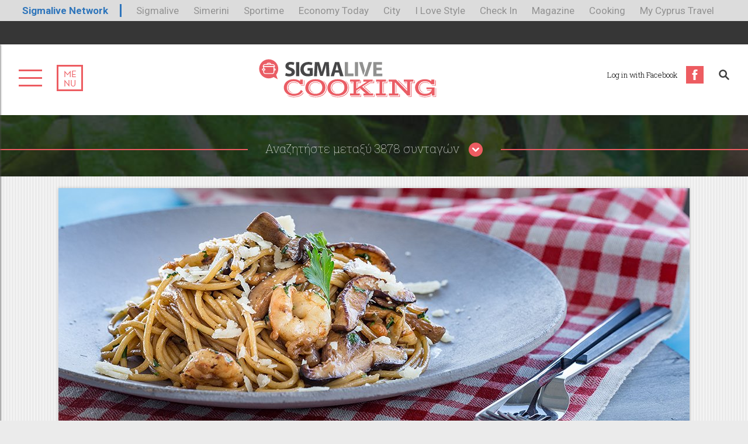

--- FILE ---
content_type: text/html; charset=utf-8
request_url: https://cooking-admin.sigmalive.com/syntages/zymarika/4877/makaronada-me-manitaria-sitake-kai-garides
body_size: 16555
content:
<!DOCTYPE html PUBLIC "-//W3C//DTD XHTML+RDFa 1.0//EN"
  "http://www.w3.org/MarkUp/DTD/xhtml-rdfa-1.dtd">
<html xmlns="http://www.w3.org/1999/xhtml" xml:lang="el" version="XHTML+RDFa 1.0" dir="ltr"

  xmlns:content="http://purl.org/rss/1.0/modules/content/"
  xmlns:dc="http://purl.org/dc/terms/"
  xmlns:foaf="http://xmlns.com/foaf/0.1/"
  xmlns:og="http://ogp.me/ns#"
  xmlns:rdfs="http://www.w3.org/2000/01/rdf-schema#"
  xmlns:sioc="http://rdfs.org/sioc/ns#"
  xmlns:sioct="http://rdfs.org/sioc/types#"
  xmlns:skos="http://www.w3.org/2004/02/skos/core#"
  xmlns:xsd="http://www.w3.org/2001/XMLSchema#">

<head profile="http://www.w3.org/1999/xhtml/vocab">
	<meta name="viewport" content="width=device-width, user-scalable=0, initial-scale=1.0, minimum-scale=1.0, maximum-scale=1.0" />
	<meta name="p:domain_verify" content="a983939d0a4155e6ad0e286ebab0111f"/>
	<!--[if IE]><![endif]-->
<!--[if IE]><meta http-equiv="X-UA-Compatible" content="IE=edge,chrome=1" />
<![endif]--><meta http-equiv="Content-Type" content="text/html; charset=utf-8" />
<meta name="Generator" content="Drupal 7 (http://drupal.org)" />
<link rel="canonical" href="/syntages/zymarika/4877/makaronada-me-manitaria-sitake-kai-garides" />
<link rel="shortlink" href="/node/4877" />
<link rel="shortcut icon" href="https://cooking-admin.sigmalive.com/favicon.ico" type="image/vnd.microsoft.icon" />
<meta name="keywords" content="ΖΥΜΑΡΙΚΑ, ΜΑΚΑΡΟΝΑΔΑ, ΜΑΝΙΤΑΡΙΑ ΣΙΤΑΚΕ, ΜΑΝΙΤΑΡΙΑ, ΣΙΤΑΚΕ, KYRIAKIDES MUSHROOMS, ΓΑΡΙΔΕΣ" />
<meta property="og:url" content="https://cooking-admin.sigmalive.com/syntages/zymarika/4877/makaronada-me-manitaria-sitake-kai-garides" />
<meta property="og:type" content="article" />
<meta property="og:title" content="Μακαρονάδα με μανιτάρια σιτάκε και γαρίδες" />
<meta property="og:image" content="https://cooking-admin.sigmalive.com/sites/default/files/styles/ogimage_thumb/public/kyriakides-mushrooms-shrimp-and-shiitake-pasta_1080x540.jpg?itok=uX1CDf66" />
<meta name="description" content="Για τα ζυμαρικά, ετοιμάζουμε μια κατσαρόλα με νερό σε σημείο βρασμού.
Ζεσταίνουμε 2 κ.σ. ελαιόλαδο σε ένα μεγάλο τηγάνι σε ψηλή φωτιά.
Σοτάρουμε τις γαρίδες ελαφρά, μόλις να πάρουν λίγο χρώμα εξωτερικά.
Τις αφαιρούμε από το τηγάνι..." />
<meta property="og:description" content="Για τα ζυμαρικά, ετοιμάζουμε μια κατσαρόλα με νερό σε σημείο βρασμού.
Ζεσταίνουμε 2 κ.σ. ελαιόλαδο σε ένα μεγάλο τηγάνι σε ψηλή φωτιά.
Σοτάρουμε τις γαρίδες ελαφρά, μόλις να πάρουν λίγο χρώμα εξωτερικά.
Τις αφαιρούμε από το τηγάνι..." />
<meta name="twitter:card" content="summary" />
<meta name="twitter:site" content="@slcooking" />
	<title>Μακαρονάδα με μανιτάρια σιτάκε και γαρίδες | Sigmalive Cooking</title>
	<link type="text/css" rel="stylesheet" href="/sites/default/files/advagg_css/css__ruKOct2x6YblpKxYpbB4FoR3OFwhXcEmVDTX6Q1x8DI__2rXHK9g7yOo5nyI4OXQBnjGSPwCBy3Bh_OlpShJCGig__aSjz7jlW4QH0-Z14gPl4F-qnKdHCKcXIwSiirD30yJk.css" media="all" />
<style type="text/css" media="all">
/* <![CDATA[ */
.page-user .tabs{display:none;}

/* ]]> */
</style>
<link type="text/css" rel="stylesheet" href="/sites/default/files/advagg_css/css__bodu6OSukLnZNpygjera6yhpgQwQwcSyaBvcVKC8htI__2M2I0i69oXrY1RzTu8L7jHie6fspeK3FnX-UR4mK6mY__aSjz7jlW4QH0-Z14gPl4F-qnKdHCKcXIwSiirD30yJk.css" media="all" />
	<script type="text/javascript" src="//ajax.googleapis.com/ajax/libs/jquery/1.9.1/jquery.min.js"></script>
<script type="text/javascript">
<!--//--><![CDATA[//><!--
window.jQuery || document.write("<script src='/sites/all/modules/jquery_update/replace/jquery/1.9/jquery.min.js'>\x3C/script>")
//--><!]]>
</script>
<script type="text/javascript" src="/sites/default/files/advagg_js/js__wfffP7dECZX6hYrWLgHEEq2wlM1AezXiOJEre1evX_g__OQM-en3WvyE84E1s6mFke8pyOMj-A5BGNi-c8GvOXQA__aSjz7jlW4QH0-Z14gPl4F-qnKdHCKcXIwSiirD30yJk.js"></script>
<script type="text/javascript">
<!--//--><![CDATA[//><!--
jQuery.extend(Drupal.settings,{"basePath":"\/","pathPrefix":"","ajaxPageState":{"theme":"cooking","theme_token":"kULKb1ZXaGgpM1aIMcW7Y1P-GQaaFKwyC6J8IMk3tao","jquery_version":"1.9","css":{"modules\/system\/system.base.css":1,"modules\/system\/system.menus.css":1,"modules\/system\/system.messages.css":1,"modules\/system\/system.theme.css":1,"modules\/comment\/comment.css":1,"sites\/all\/modules\/date\/date_api\/date.css":1,"sites\/all\/modules\/date\/date_popup\/themes\/datepicker.1.7.css":1,"modules\/field\/theme\/field.css":1,"modules\/node\/node.css":1,"modules\/search\/search.css":1,"modules\/user\/user.css":1,"sites\/all\/modules\/extlink\/extlink.css":1,"sites\/all\/modules\/views\/css\/views.css":1,"sites\/all\/modules\/ckeditor\/css\/ckeditor.css":1,"sites\/all\/modules\/ctools\/css\/ctools.css":1,"0":1,"sites\/all\/modules\/xsigma\/css\/xsigma.css":1,"sites\/all\/modules\/fivestar\/css\/fivestar.css":1,"sites\/all\/modules\/ds\/layouts\/ds_2col_stacked_fluid\/ds_2col_stacked_fluid.css":1,"sites\/all\/themes\/cooking\/css\/normalize.css":1,"sites\/all\/themes\/cooking\/css\/owl.css":1,"sites\/all\/themes\/cooking\/css\/layout.css":1,"sites\/all\/themes\/cooking\/css\/videos.css":1,"sites\/all\/themes\/cooking\/css\/responsive.css":1,"sites\/all\/themes\/cooking\/css\/patches.css":1,"sites\/all\/themes\/cooking\/css\/print.css":1},"js":{"modules\/statistics\/statistics.js":1,"\/\/ajax.googleapis.com\/ajax\/libs\/jquery\/1.9.1\/jquery.min.js":1,"misc\/jquery.once.js":1,"misc\/drupal.js":1,"sites\/all\/modules\/jquery_update\/replace\/ui\/external\/jquery.cookie.js":1,"sites\/all\/modules\/jquery_update\/replace\/misc\/jquery.form.min.js":1,"misc\/ajax.js":1,"sites\/all\/modules\/jquery_update\/js\/jquery_update.js":1,"sites\/all\/modules\/admin_menu\/admin_devel\/admin_devel.js":1,"sites\/all\/modules\/extlink\/extlink.js":1,"sites\/all\/modules\/gpt\/js\/gpt.js":1,"public:\/\/languages\/el_PV-m9UrzAyxzsch2iBhmkR6ERHiGHHF6yu--TY5zol0.js":1,"sites\/all\/modules\/views_load_more\/views_load_more.js":1,"sites\/all\/modules\/views\/js\/base.js":1,"misc\/progress.js":1,"sites\/all\/modules\/views\/js\/ajax_view.js":1,"sites\/all\/modules\/field_group\/field_group.js":1,"sites\/all\/modules\/fivestar\/js\/fivestar.js":1,"sites\/all\/themes\/cooking\/js\/owl.carousel.min.js":1,"sites\/all\/themes\/cooking\/js\/modernizr.js":1,"sites\/all\/themes\/cooking\/js\/smartresize.js":1,"sites\/all\/themes\/cooking\/js\/global.js":1}},"localeButtons":{"addBtn":"Add this recipe to your favorites ","removeBtn":"Remove this recipe from your favorites "},"page":"node","views":{"ajax_path":"\/views\/ajax","ajaxViews":{"views_dom_id:bf4a695258e1c20af9b1a598654f044a":{"view_name":"recipe_views","view_display_id":"block_3","view_args":"201+232+5850+211+2348+3238+214","view_path":"node\/4877","view_base_path":"recipe-views","view_dom_id":"bf4a695258e1c20af9b1a598654f044a","pager_element":0}}},"urlIsAjaxTrusted":{"\/views\/ajax":true,"\/syntages\/zymarika\/4877\/makaronada-me-manitaria-sitake-kai-garides":true},"extlink":{"extTarget":"_blank","extClass":0,"extLabel":"(link is external)","extImgClass":0,"extSubdomains":0,"extExclude":"","extInclude":"","extCssExclude":"","extCssExplicit":"","extAlert":0,"extAlertText":"This link will take you to an external web site. We are not responsible for their content.","mailtoClass":0,"mailtoLabel":"(link sends e-mail)"},"statistics":{"data":{"nid":"4877"},"url":"\/modules\/statistics\/statistics.php"},"field_group":{"div":"full"},"gpt":{"network_code":"45099537","targeted_ad_unit":"COOKING_Blog_Leaderboard_728x90","async":1,"sra":0,"collapse":0,"refresh":0,"targeting":{}}});
//--><!]]>
</script>

  <script type="text/javascript">
    isMobile = false;
    if(/(android|bb\d+|meego).+mobile|avantgo|bada\/|blackberry|blazer|compal|elaine|fennec|hiptop|iemobile|ip(hone|od)|ipad|iris|kindle|Android|Silk|lge |maemo|midp|mmp|netfront|opera m(ob|in)i|palm( os)?|phone|p(ixi|re)\/|plucker|pocket|psp|series(4|6)0|symbian|treo|up\.(browser|link)|vodafone|wap|windows (ce|phone)|xda|xiino/i.test(navigator.userAgent)
      || /1207|6310|6590|3gso|4thp|50[1-6]i|770s|802s|a wa|abac|ac(er|oo|s\-)|ai(ko|rn)|al(av|ca|co)|amoi|an(ex|ny|yw)|aptu|ar(ch|go)|as(te|us)|attw|au(di|\-m|r |s )|avan|be(ck|ll|nq)|bi(lb|rd)|bl(ac|az)|br(e|v)w|bumb|bw\-(n|u)|c55\/|capi|ccwa|cdm\-|cell|chtm|cldc|cmd\-|co(mp|nd)|craw|da(it|ll|ng)|dbte|dc\-s|devi|dica|dmob|do(c|p)o|ds(12|\-d)|el(49|ai)|em(l2|ul)|er(ic|k0)|esl8|ez([4-7]0|os|wa|ze)|fetc|fly(\-|_)|g1 u|g560|gene|gf\-5|g\-mo|go(\.w|od)|gr(ad|un)|haie|hcit|hd\-(m|p|t)|hei\-|hi(pt|ta)|hp( i|ip)|hs\-c|ht(c(\-| |_|a|g|p|s|t)|tp)|hu(aw|tc)|i\-(20|go|ma)|i230|iac( |\-|\/)|ibro|idea|ig01|ikom|im1k|inno|ipaq|iris|ja(t|v)a|jbro|jemu|jigs|kddi|keji|kgt( |\/)|klon|kpt |kwc\-|kyo(c|k)|le(no|xi)|lg( g|\/(k|l|u)|50|54|\-[a-w])|libw|lynx|m1\-w|m3ga|m50\/|ma(te|ui|xo)|mc(01|21|ca)|m\-cr|me(rc|ri)|mi(o8|oa|ts)|mmef|mo(01|02|bi|de|do|t(\-| |o|v)|zz)|mt(50|p1|v )|mwbp|mywa|n10[0-2]|n20[2-3]|n30(0|2)|n50(0|2|5)|n7(0(0|1)|10)|ne((c|m)\-|on|tf|wf|wg|wt)|nok(6|i)|nzph|o2im|op(ti|wv)|oran|owg1|p800|pan(a|d|t)|pdxg|pg(13|\-([1-8]|c))|phil|pire|pl(ay|uc)|pn\-2|po(ck|rt|se)|prox|psio|pt\-g|qa\-a|qc(07|12|21|32|60|\-[2-7]|i\-)|qtek|r380|r600|raks|rim9|ro(ve|zo)|s55\/|sa(ge|ma|mm|ms|ny|va)|sc(01|h\-|oo|p\-)|sdk\/|se(c(\-|0|1)|47|mc|nd|ri)|sgh\-|shar|sie(\-|m)|sk\-0|sl(45|id)|sm(al|ar|b3|it|t5)|so(ft|ny)|sp(01|h\-|v\-|v )|sy(01|mb)|t2(18|50)|t6(00|10|18)|ta(gt|lk)|tcl\-|tdg\-|tel(i|m)|tim\-|t\-mo|to(pl|sh)|ts(70|m\-|m3|m5)|tx\-9|up(\.b|g1|si)|utst|v400|v750|veri|vi(rg|te)|vk(40|5[0-3]|\-v)|vm40|voda|vulc|vx(52|53|60|61|70|80|81|83|85|98)|w3c(\-| )|webc|whit|wi(g |nc|nw)|wmlb|wonu|x700|yas\-|your|zeto|zte\-/i.test(navigator.userAgent.substr(0,4))) {
      isMobile = true;
    }
  </script>
<link href='https://fonts.googleapis.com/css?family=Roboto+Slab:300,100,400|Roboto:400,700&subset=latin,greek' rel='stylesheet' type='text/css' media="none" onload="if(media!='all')media='all'">
</head>

<body class="html not-front not-logged-in no-sidebars page-node page-node- page-node-4877 node-type-recipe i18n-el" >
  <script type="text/javascript">
<!--//--><![CDATA[//><!--
Drupal.GPT = new Drupal.GPTClass(Drupal.settings.gpt);
//--><!]]>
</script>
<script type="text/javascript">
<!--//--><![CDATA[//><!--
googletag.cmd.push(Drupal.GPT.run);
//--><!]]>
</script>
  <div id="page" class="page">
  <div class="network-strip network-bottom">
  <div class="main--centered network-top">
    <div class="network-strip-network-text">
      <a href="http://www.sigmalivenetwork.com" target="_blank">Sigmalive Network</a>
    </div>
    <div class="network-strip-item-text">
      <a href="http://www.sigmalive.com/" target="_blank">Sigmalive</a>
    </div>
    <div class="network-strip-item-text">
      <a href="http://simerini.sigmalive.com/" target="_blank">Simerini</a>
    </div>
    <div class="network-strip-item-text">
      <a href="http://sportime.sigmalive.com" target="_blank">Sportime</a>
    </div>
    <div class="network-strip-item-text">
      <a href="https://economytoday.sigmalive.com" target="_blank">Economy Today</a>
    </div>
    <div class="network-strip-item-text">
      <a href="http://city.sigmalive.com" target="_blank">City</a>
    </div>
    <div class="network-strip-item-text">
      <a href="https://www.ilovestyle.com" target="_blank">I Love Style</a>
    </div>
    <div class="network-strip-item-text">
      <a href="https://www.checkincyprus.com" target="_blank">Check In</a>
    </div>
    <div class="network-strip-item-text">
      <a href="http://mag.sigmalive.com" target="_blank">Magazine</a>
    </div>
    <div class="network-strip-item-text">
      <a href="http://cooking.sigmalive.com" target="_blank">Cooking</a>
    </div>
    <div class="network-strip-item-text">
      <a href="https://mycyprustravel.com" target="_blank">My Cyprus Travel</a>
    </div>
    <div class="clear_both"></div>
  </div>
</div>
	<!-- ______________________ HEADER _______________________ -->
	
	    <div id="content_top">
      <div class="wrapper-top">
          <div class="region region-content-top">
    <div id="block-block-34" class="block block-block align_center addpadv block-odd clearfix">
  <div class="block-inner">

                
		<div class="content" >
		  <script type='text/javascript'>
  googletag.cmd.push(function() {
var szmap=googletag.sizeMapping().addSize([730,400],[728,90]).addSize([470,70],[468,60]).addSize([0,0],[234,60]).build();
    googletag.defineSlot('/45099537/COOKING_Pasta_Leaderboard_728x90', [[728, 90], [234, 60], [468, 60]], 'div-gpt-ad-1450783459336-0').defineSizeMapping(szmap).addService(googletag.pubads());
    googletag.pubads().enableSingleRequest();
    googletag.pubads().collapseEmptyDivs();
    googletag.enableServices();
  });
</script>
<!-- /45099537/COOKING_Pasta_Leaderboard_728x90 -->
<div id='div-gpt-ad-1450783459336-0'>
<script type='text/javascript'>
googletag.cmd.push(function() { googletag.display('div-gpt-ad-1450783459336-0'); });
</script>
</div>		</div>

  </div>
</div> <!-- /block-inner /block -->
  </div>
      </div>
    </div>
    <div class="print-banner"><img typeof="foaf:Image" src="https://cooking-admin.sigmalive.com/sites/default/files/styles/print_page_banner_image/public/unnamed.png?itok=WEcHYAeM" width="2480" height="380" alt="" /></div>  <div id="page-inner" class="page-inner">

    <!-- sliding menu -->
    <div id="sliding-menu">

      <div id="sliding-menu--inner">
      	<div class="wrap-menu-inner">
    			<a id="menu-link-inner" href="#">
      				<div class="m1"></div>
      				<div class="m2"></div>
      				<div class="m3"></div>
  		    </a>
  			<div class="menu-box-inner">
  				<div class="me-nu-inner">menu</div>

  			</div>
  		</div>
      	<div class="social-menu"><div class="social-footer"><div class="social-footer-inner"><a href="http://www.facebook.com/slcooking" target="_blank" class="sociallink fb">facebook</a><a href="http://www.twitter.com/slcooking" target="_blank" class="sociallink tw">twitter</a><a href="http://www.youtube.com/channel/UCjis7WViqLNDisndTRt4fjw" target="_blank" class="sociallink yt">youtube</a><a href="http://www.pinterest.com/slcooking" target="_blank" class="sociallink pi">pinterest</a></div></div></div>
        <ul class="main-menu clearfix"><li class="syntages menu-1 expanded"><span class="nolink">ΣΥΝΤΑΓΕΣ</span><ul><li class=""><a href="/syntages/kreas">ΚΡΕΑΣ</a></li><li class=""><a href="/syntages/poylerika">ΠΟΥΛΕΡΙΚA</a></li><li class=""><a href="/syntages/thalassina">ΨAΡΙ/ΘΑΛΑΣΣΙΝA</a></li><li class=""><a href="/syntages/lahanika">ΛΑΧΑΝΙΚA</a></li><li class=""><a href="/syntages/pites">ΠΙΤΕΣ</a></li><li class=""><a href="/syntages/zymarika">ΖΥΜΑΡΙΚA</a></li><li class=""><a href="/syntages/mageireyta">ΜΑΓΕΙΡΕΥΤA</a></li><li class=""><a href="/syntages/ospria">ΟΣΠΡΙΑ</a></li><li class=""><a href="/syntages/ryzi">ΡΥΖΙ</a></li><li class=""><a href="/syntages/soypes">ΣΟΥΠΕΣ</a></li><li class=""><a href="/syntages/aygo-tyri">ΑΥΓΟ - ΤΥΡΙ</a></li><li class=""><a href="/syntages/zymes">ΖΥΜΕΣ</a></li><li class=""><a href="/syntages/glyka">ΓΛΥΚA</a></li><li class=""><a href="/syntages/nistisimes">ΝΗΣΤΙΣΙΜΕΣ</a></li><li class=""><a href="/syntages/pashalines">ΠΑΣΧΑΛΙΝΕΣ</a></li><li class=" last"><a href="http://cooking.sigmalive.com/syntages/hristoygenniatikes-syntages">ΧΡΙΣΤΟΥΓΕΝΙΑΤΙΚΕΣ ΣΥΝΤΑΓΕΣ</a></li></ul></li><li class="the_chefs menu-2 expanded"><span class="nolink">THE CHEFS</span><ul><li class=""><a href="/chefs/roddy-damalis">RODDY DAMALIS</a></li><li class=""><a href="/chefs/andreas-andreoy">ΑΝΔΡΕΑΣ ΑΝΔΡΕΟΥ</a></li><li class=""><a href="/chefs/antonia-kati">ΑΝΤΩΝΙΑ ΚΑΤΗ</a></li><li class=""><a href="/chefs/veggie-sisters">THE VEGGIE SISTERS</a></li><li class=""><a href="/chefs/ilias-mamalakis">ΗΛΙΑΣ ΜΑΜΑΛAΚΗΣ</a></li><li class=""><a href="/chefs/marilena-konstantinoy">ΜΑΡΙΛΕΝΑ ΚΩΝΣΤΑΝΤΙΝΟΥ</a></li><li class=""><a href="/chefs/stefanos-hrysanthoy">ΣΤΕΦΑΝΟΣ ΧΡΥΣAΝΘΟΥ</a></li><li class=""><a href="/chefs/giannis-mpaxevanis">ΓΙAΝΝΗΣ ΜΠΑΞΕΒAΝΗΣ</a></li><li class=""><a href="http://cooking.sigmalive.com/chefs/alexia-potamitou">ΑΛΕΞΙΑ ΠΟΤΑΜΙΤΟΥ</a></li><li class=""><a href="/chefs/giorgos-erotokritoy">ΓΙΩΡΓΟΣ ΕΡΩΤΟΚΡΙΤΟΥ</a></li><li class=""><a href="http://cooking.sigmalive.com/chefs/yiannis-toumbas">ΓΙAΝΝΗΣ ΤΟΥΜΠΑΣ</a></li><li class=""><a href="https://cooking.sigmalive.com/chefs/karolina-orfanidoy">ΚΑΡΟΛΙΝΑ ΟΡΦΑΝΙΔΟΥ</a></li><li class=" last"><a href="https://cooking.sigmalive.com/chefs/hloi-margarita-fotiadoy">ΧΛΟΗ ΚΑΙ ΜΑΡΓΑΡΙΤΑ ΦΩΤΙAΔΟΥ</a></li></ul></li><li class="blog menu-3 expanded"><a href="/blog">BLOG</a><ul><li class=""><a href="/nea">ΝΕΑ</a></li><li class=""><a href="/proionta">ΠΡΟΪΟΝΤΑ</a></li><li class=" last"><a href="/symvoyles">ΣΥΜΒΟΥΛΕΣ</a></li></ul></li><li class="video_gallery menu-4"><a href="/video-gallery">VIDEO GALLERY</a></li><li class="alloi_syndesmoi: menu-5 expanded last"><span class="nolink">ΑΛΛΟΙ ΣΥΝΔΕΣΜΟΙ:</span><ul><li class=""><a href="http://www.sigmalive.com">SIGMALIVE</a></li><li class=""><a href="https://economytoday.sigmalive.com">ECONOMY TODAY</a></li><li class=""><a href="https://sportime.sigmalive.com">SPORTIME</a></li><li class=""><a href="https://mag.sigmalive.com">MAGAZINE</a></li><li class=""><a href="http://city.sigmalive.com">CITY</a></li><li class=""><a href="http://www.sigmatv.com/">SIGMA TV</a></li><li class=""><a href="http://www.sigmalive.com/simerini">ΣΗΜΕΡΙΝΗ</a></li><li class=""><a href="http://www.radioproto.com.cy/">ΡAΔΙΟ ΠΡΩΤΟ</a></li><li class=""><a href="http://www.superfmradio.com/">SUPER FM</a></li><li class=""><a href="http://www.ilovestyle.com/?__hstc=110493658.aa6081f98d1c8f87f48ec80efc4f076e.1443094986365.1447161292156.1447232476307.7&__hssc=110493658.3.1450797988765&__hsfp=3803343820">I LOVE STYLE</a></li><li class=" last"><a href="https://www.checkincyprus.com">CHECK IN CYPRUS</a></li></ul></li></ul>
      </div>
    </div>
    <!-- /sliding menu -->


    <!-- header -->
  	<div id="header">
  		<div class="wrapper-top">
  			<div class="wrap clearfix">
  				<div class="wrap-menu">

  					<a id="menu-link" href="#">
  						<div class="m1"></div>
  						<div class="m2"></div>
  						<div class="m3"></div>
  					</a>

  					<div class="menu-box">
  						<div class="me">me</div>
  						<div class="nu">nu</div>
  					</div>

  				</div>
  				<div class="logo">
  					  						<a href="/" title="Αρχική" rel="home" id="logo">
  							<img src="/sites/all/themes/cooking/logo.svg" alt="Αρχική"/>
  						</a>
  					  				</div><!-- !/logo -->

  				<div class="social-and-search clearfix">
  					  					<div class="header_search"><ul class="header-search-fav"><li class="header fav"><a href="https://www.facebook.com/dialog/oauth?client_id=637042083104723&redirect_uri=https://cooking.sigmalive.com/fboauth/connect%3Fdestination%3Dfbsuccess&scope=email" rel="nofollow" id="fblog" class="iframe btn"><span>Log in with Facebook</span></a></li><li><a class="js-search-icon search-icon" href="#"><img src="/sites/all/themes/cooking/images/search_icon.svg" /></a></li></ul></div>  				</div>
  			</div>
  		</div>
  	</div> <!-- /header -->

  	<!-- advanced search -->
  	<div id="search_box">
  		<form action="/syntages/zymarika/4877/makaronada-me-manitaria-sitake-kai-garides" method="post" id="wsearch-mainform" accept-charset="UTF-8"><div><div class="advanced-search-form form-wrapper" id="edit-advanced"><div class='line-header'><h2 class='line-item redline '>Αναζητήστε μεταξύ 3878 συνταγών<a class="search_close" href="#">close</a></h2></div><div class="src_txt form-wrapper" id="edit-searchtext"><div class="form-item form-type-textfield form-item-input">
  <input dt="Αναζήτησε μια Συνταγή" type="text" id="edit-input" name="input" value="Αναζήτησε μια Συνταγή" size="60" maxlength="128" class="form-text" />
</div>
</div><div class="fields-container form-wrapper" id="edit-fields"><p>Περιορίστε τα αποτελέσματα αναζήτησης επιλέγοντας κατηγορίες:</p><div class="category-container form-wrapper" id="edit-category"><div class="form-item form-type-checkboxes form-item-checkboxes">
  <div id="edit-checkboxes" class="form-checkboxes"><div class="form-item form-type-checkbox form-item-checkboxes-1">
 <input type="checkbox" id="edit-checkboxes-1" name="checkboxes[1]" value="1" class="form-checkbox" />  <label class="option" for="edit-checkboxes-1"><span class='cat_img'><img typeof="Image" src="https://cooking-admin.sigmalive.com/sites/default/files/styles/category_recipe_thumb_74x74/public/meat_1.png?itok=V3HvhaeD" width="74" height="74" alt="" /></span><span class='src_name'>Κρέας</span> </label>

</div>
<div class="form-item form-type-checkbox form-item-checkboxes-96">
 <input type="checkbox" id="edit-checkboxes-96" name="checkboxes[96]" value="96" class="form-checkbox" />  <label class="option" for="edit-checkboxes-96"><span class='cat_img'><img typeof="Image" src="https://cooking-admin.sigmalive.com/sites/default/files/styles/category_recipe_thumb_74x74/public/poulerika.png?itok=Wz9FP4II" width="74" height="74" alt="" /></span><span class='src_name'>Πουλερικά</span> </label>

</div>
<div class="form-item form-type-checkbox form-item-checkboxes-2">
 <input type="checkbox" id="edit-checkboxes-2" name="checkboxes[2]" value="2" class="form-checkbox" />  <label class="option" for="edit-checkboxes-2"><span class='cat_img'><img typeof="Image" src="https://cooking-admin.sigmalive.com/sites/default/files/styles/category_recipe_thumb_74x74/public/fish.png?itok=Gjmo_imr" width="74" height="74" alt="" /></span><span class='src_name'>Θαλασσινά</span> </label>

</div>
<div class="form-item form-type-checkbox form-item-checkboxes-97">
 <input type="checkbox" id="edit-checkboxes-97" name="checkboxes[97]" value="97" class="form-checkbox" />  <label class="option" for="edit-checkboxes-97"><span class='cat_img'><img typeof="Image" src="https://cooking-admin.sigmalive.com/sites/default/files/styles/category_recipe_thumb_74x74/public/laxanika.png?itok=K_cOpe3P" width="74" height="74" alt="" /></span><span class='src_name'>Λαχανικά</span> </label>

</div>
<div class="form-item form-type-checkbox form-item-checkboxes-4">
 <input type="checkbox" id="edit-checkboxes-4" name="checkboxes[4]" value="4" class="form-checkbox" />  <label class="option" for="edit-checkboxes-4"><span class='cat_img'><img typeof="Image" src="https://cooking-admin.sigmalive.com/sites/default/files/styles/category_recipe_thumb_74x74/public/pasta_0.png?itok=_0KxJZyL" width="74" height="74" alt="" /></span><span class='src_name'>Ζυμαρικά</span> </label>

</div>
<div class="form-item form-type-checkbox form-item-checkboxes-5">
 <input type="checkbox" id="edit-checkboxes-5" name="checkboxes[5]" value="5" class="form-checkbox" />  <label class="option" for="edit-checkboxes-5"><span class='cat_img'><img typeof="Image" src="https://cooking-admin.sigmalive.com/sites/default/files/styles/category_recipe_thumb_74x74/public/sweets_0.png?itok=3xKB-gTM" width="74" height="74" alt="" /></span><span class='src_name'>Γλυκά</span> </label>

</div>
</div>
</div>
</div></div><input type="submit" id="edit-searchbtn" name="op" value="ΑΝΑΖΗΤΗΣΗ" class="form-submit" /></div><input type="hidden" name="form_build_id" value="form-j8toYCTfHtCRqfdv8r-NoZKOK6OroVDwAC56Uj1Gg1w" />
<input type="hidden" name="form_id" value="wsearch_mainform" />
</div></form>  	</div>
  	<!-- /advanced search -->
  	<div class="user-wrap">
  	  <div class="wrapper-top">
		    		  </div>
	  </div>

	 <!-- ______________________ MAIN _______________________ -->

	  	<div id="main" class="clearfix">

  		<!-- ____________________ CODE AREA _____________________ -->
											<div id="code_area">
							  <div class="region region-code-area">
    <div id="block-block-38" class="block block-block block-odd clearfix">
  <div class="block-inner">

                
		<div class="content" >
		  <script type='text/javascript'>
  googletag.cmd.push(function() {
    googletag.defineSlot('/45099537/COOKING_skin', [1, 1], 'div-gpt-ad-1445333384485-0').addService(googletag.pubads());
    googletag.pubads().enableSingleRequest();
    googletag.pubads().disableInitialLoad();
    googletag.enableServices();
  });
</script>
<!-- /45099537/COOKING_skin -->
<div id='div-gpt-ad-1445333384485-0' style='height:1px; width:1px;'>
<script type='text/javascript'>
googletag.cmd.push(function() { googletag.display('div-gpt-ad-1445333384485-0'); });
</script>
</div>		</div>

  </div>
</div> <!-- /block-inner /block -->
<div id="block-block-44" class="block block-block block-even clearfix">
  <div class="block-inner">

                
		<div class="content" >
		  <script>
hasUserConsent = false;
window.addEventListener('load', (event) => {
    __tcfapi('addEventListener', 2, function(tcData, success) {
            if (success && (tcData.eventStatus === 'tcloaded' || tcData.eventStatus === 'useractioncomplete')) {
              if (!tcData.gdprApplies) {
                googletag.pubads().refresh();
              } else {
                var hasPurposeOneConsent = tcData.purpose.consents['1'];
                var hasGoogleConsent = false;
                window.requestNonPersonalizedAds = 1;
                if (hasPurposeOneConsent) {
                  if (tcData.vendor.consents['755'] && tcData.vendor.legitimateInterests['755']) {
                    if ((tcData.purpose.consents['2'] || tcData.purpose.legitimateInterests['2']) && (tcData.purpose.consents['7'] || tcData.purpose.legitimateInterests['7']) && (tcData.purpose.consents['9'] || tcData.purpose.legitimateInterests['9']) && (tcData.purpose.consents['10'] || tcData.purpose.legitimateInterests['10'])) {
                      hasGoogleConsent = true;
                      hasUserConsent = true;
                      document.querySelectorAll('[data-gdprsrc]').forEach(function(e) { e.setAttribute('src', e.getAttribute('data-gdprsrc')); });
                      if ((tcData.purpose.consents['3'] || tcData.purpose.legitimateInterests['3']) && (tcData.purpose.consents['4'] || tcData.purpose.legitimateInterests['4'])) {
                        window.requestNonPersonalizedAds = 0;
                      }
                    }
                  }
                  if (hasGoogleConsent) {
                    googletag.pubads().refresh();
                    hasUserConsent = true;
                    document.querySelectorAll('[data-gdprsrc]').forEach(function(e) { e.setAttribute('src', e.getAttribute('data-gdprsrc')); });
                  }
                }
              }
            }
          });
});
</script>		</div>

  </div>
</div> <!-- /block-inner /block -->
  </div>
						</div>
							<!-- ____________________END OF  CODE AREA _____________________ -->

  		<div class="wrapper">
  			
  			<div id="content-area">
  				  				  <div class="region region-content">
    <div id="block-system-main" class="block block-system block-odd clearfix">
  <div class="block-inner">

                
		<div class="content" >
		  <div  about="/syntages/zymarika/4877/makaronada-me-manitaria-sitake-kai-garides" typeof="sioc:Item foaf:Document" class="ds-2col-stacked-fluid node node-recipe node-promoted view-mode-full clearfix">

  
  <div class="group-header">
    <div class="recipe-slider"><div class="recipe-slider-inner"><div class="promo-slider"><div class="promo-image"> <script type='text/javascript'>
  var googletag = googletag || {};
  googletag.cmd = googletag.cmd || [];
  (function() {
    var gads = document.createElement('script');
    gads.async = true;
    gads.type = 'text/javascript';
    var useSSL = 'https:' == document.location.protocol;
    gads.src = (useSSL ? 'https:' : 'http:') +
      '//www.googletagservices.com/tag/js/gpt.js';
    var node = document.getElementsByTagName('script')[0];
    node.parentNode.insertBefore(gads, node);
  })();
</script>

<script type='text/javascript'>
  googletag.cmd.push(function() {
    googletag.defineSlot('/45099537/COOKING_Pasta_Sponsor_300x250', [300, 250], 'div-gpt-ad-1443514778322-0').addService(googletag.pubads());
    googletag.pubads().enableSingleRequest();
googletag.pubads().collapseEmptyDivs(true);
    googletag.enableServices();
  });
</script>

<!-- /45099537/COOKING_Pasta_Sponsor_300x250 -->
<div id='div-gpt-ad-1443514778322-0' >
<script type='text/javascript'>
googletag.cmd.push(function() { googletag.display('div-gpt-ad-1443514778322-0'); });
</script>
</div></div></div><ul class="slides_count_1"><li class='slider_0'><img typeof="foaf:Image" src="https://cooking-admin.sigmalive.com/sites/default/files/styles/recipe_image_1080x425/public/kyriakides-mushrooms-shrimp-and-shiitake-pasta_1080x540.jpg?itok=y0HaQ1Ku" width="1080" height="540" alt="Μακαρονάδα με μανιτάρια σιτάκε και γαρίδες - Images" title="Μακαρονάδα με μανιτάρια σιτάκε και γαρίδες - Images" /></li></ul></div></div>  </div>
  
  <!-- 
  <div>
  	<a href="#" class="recipe-arrows prev-recipe">left</a>
  </div>
  <div>
 	<a href="#" class="recipe-arrows next-recipe">right</a>
 </div>
 -->
 <a class="recipe-arrows prev-recipe" data-nid="2991" href="/syntages/zymarika/2991/salata-me-tortelloni-spanaki-rikota-kai-mpeikon">Σαλάτα με τορτελλόνι, σπανάκι, ρικότα και μπέϊκον</a><a class="recipe-arrows next-recipe" data-nid="4881" href="/syntages/zymarika/4881/spitika-nioki-me-saltsa-ntomatas">Σπιτικά νιόκι με σάλτσα ντομάτας</a> 
  <div class="clearfix stacked-2col">
    <div id="whiteoverlay"></div>
    	    <div class="group-left">
	      <div class="field field-name-recipe-social field-type-ds field-label-hidden"><div class="field-items"><div class="field-item even"><div class="recipe-social"><ul class="recipe-share"><li class="share fb"><a href="https://www.facebook.com/sharer/sharer.php?u=https://cooking-admin.sigmalive.com/syntages/zymarika/4877/makaronada-me-manitaria-sitake-kai-garides" target="_blank">fb</a></li><li class="share tw"><a href="https://twitter.com/home?status=Μακαρονάδα με μανιτάρια σιτάκε και γαρίδες https://cooking-admin.sigmalive.com/syntages/zymarika/4877/makaronada-me-manitaria-sitake-kai-garides" target="_blank">tw</a></li><li class="share pi"><a href="http://pinterest.com/pin/create/button/?url=https://cooking-admin.sigmalive.com/syntages/zymarika/4877/makaronada-me-manitaria-sitake-kai-garides&media=https%3A%2F%2Fcooking-admin.sigmalive.com%2Fsites%2Fdefault%2Ffiles%2Fstyles%2Frecipe_image_1080x425%2Fpublic%2Fkyriakides-mushrooms-shrimp-and-shiitake-pasta_1080x540.jpg%3Fitok%3Dy0HaQ1Ku&description=Μακαρονάδα με μανιτάρια σιτάκε και γαρίδες" target="_blank">pin</a></li><li class="share print"><a href="" onclick="window.print()">Print</a></li></ul></div></div></div></div><div class="field field-name-field-tags field-type-taxonomy-term-reference field-label-above"><div class="field-label">Tags:&nbsp;</div><div class="field-items"><div class="field-item even"><a href="/syntages-tag/zymarika">ΖΥΜΑΡΙΚΑ</a>, <a href="/syntages-tag/makaronada">ΜΑΚΑΡΟΝΑΔΑ</a>, <a href="/syntages-tag/manitaria-sitake">ΜΑΝΙΤΑΡΙΑ ΣΙΤΑΚΕ</a>, <a href="/syntages-tag/manitaria">ΜΑΝΙΤΑΡΙΑ</a>, <a href="/syntages-tag/sitake">ΣΙΤΑΚΕ</a>, <a href="/syntages-tag/kyriakides-mushrooms">KYRIAKIDES MUSHROOMS</a>, <a href="/syntages-tag/garides">ΓΑΡΙΔΕΣ</a></div></div></div><div class="field field-name-ingredients field-type-ds field-label-hidden"><div class="field-items"><div class="field-item even"><div class="ingredients-wrap"><div class="ingredients-wrap"><div class="ingredients-head"><h3>Υλικά:</h3></div><div class="ingredients-body" id="ingtop"><div class="ing_part even"><div class="small_part clearfix"><div class="left small_ing">10-12</div><span class="print-box">&nbsp;</span><div class="right small_ing">μανιτάρια Σιτάκε, κομμένα σε λεπτές φέτες  </div></div><div class="small_part clearfix"><div class="left small_ing">300 </div><span class="print-box">&nbsp;</span><div class="right small_ing">γρ. ζυμαρικά της αρεσκείας σας</div></div><div class="small_part clearfix"><div class="left small_ing">200  </div><span class="print-box">&nbsp;</span><div class="right small_ing">γρ. γαρίδες καθαρισμένες </div></div><div class="small_part clearfix"><div class="left small_ing">2 </div><span class="print-box">&nbsp;</span><div class="right small_ing">σκ. σκόρδο, κτυπημένες</div></div><div class="small_part clearfix"><div class="left small_ing">2</div><span class="print-box">&nbsp;</span><div class="right small_ing">κρεμμυδάκια, κτυπημένα </div></div><div class="small_part clearfix"><div class="left small_ing">100</div><span class="print-box">&nbsp;</span><div class="right small_ing">ml λευκό κρασί</div></div><div class="small_part clearfix"><div class="left small_ing">3  </div><span class="print-box">&nbsp;</span><div class="right small_ing">κ.σ. σάλτσα σόγιας </div></div><div class="small_part clearfix"><div class="left small_ing">50</div><span class="print-box">&nbsp;</span><div class="right small_ing">γρ. βούτυρο  </div></div><div class="small_part clearfix"><div class="left small_ing empty"></div><span class="print-box">&nbsp;</span><div class="right small_ing">Μαϊντανό ψιλοκομμένο </div></div><div class="small_part clearfix"><div class="left small_ing empty"></div><span class="print-box">&nbsp;</span><div class="right small_ing">Τριμμένη παρμεζάνα</div></div></div><div class="ing_part odd"><div class="small_part clearfix"><div class="left small_ing">  </div><span class="print-box">&nbsp;</span><div class="right small_ing">Ελαιόλαδο  </div></div><div class="small_part clearfix"><div class="left small_ing empty"></div><span class="print-box">&nbsp;</span><div class="right small_ing">Αλάτι και πιπέρι</div></div></div><div class="center buttons-holder nobutton"><a class="btn" id="top" href="#">Back to top</a></div></div></div></div></div></div></div>	    </div>
	  
  
	  	    <div class="group-right">
	      <div class="field field-name-res-time-estimation field-type-ds field-label-hidden"><div class="field-items"><div class="field-item even"><div class="res-time-est"><div class="res-time-icon">30 λεπτά</div></div></div></div></div><div class="field field-name-field-recipe-category field-type-taxonomy-term-reference field-label-hidden"><div class="field-items"><div class="field-item even"><a href="/syntages/zymarika" typeof="skos:Concept" property="rdfs:label skos:prefLabel" datatype="">ΖΥΜΑΡΙΚA</a></div></div></div><div class="field field-name-title field-type-ds field-label-hidden"><div class="field-items"><div class="field-item even" property="dc:title"><h1>Μακαρονάδα με μανιτάρια σιτάκε και γαρίδες</h1></div></div></div><div class="field field-name-field-time-estimation- field-type-text field-label-above"><div class="field-label">Time estimation :&nbsp;</div><div class="field-items"><div class="field-item even">30 λεπτά</div></div></div><div class="field field-name-field-portions field-type-list-text field-label-above"><div class="field-label">Portions:&nbsp;</div><div class="field-items"><div class="field-item even">4 άτομα</div></div></div><div class="difficulty-level" title="Βαθμός Δυσκολίας"><div class="clearfix fivestar-average-stars fivestar-average-text"><div class="fivestar-static-item"><div class="form-item form-type-item">
 <div class="fivestar-default"><div class="fivestar-widget-static fivestar-widget-static-vote fivestar-widget-static-5 clearfix"><div class="star star-1 star-odd star-first"><span class="off">0</span></div><div class="star star-2 star-even"><span class="off"></span></div><div class="star star-3 star-odd"><span class="off"></span></div><div class="star star-4 star-even"><span class="off"></span></div><div class="star star-5 star-odd star-last"><span class="off"></span></div></div></div>
<div class="description"><div class="fivestar-summary fivestar-summary-average-count"><span class="empty">Καθόλου ψήφοι ακόμη</span></div></div>
</div>
</div></div></div><div class="recipe-large-inner"><div class="promo-large"><script type='text/javascript'>
  var googletag = googletag || {};
  googletag.cmd = googletag.cmd || [];
  (function() {
    var gads = document.createElement('script');
    gads.async = true;
    gads.type = 'text/javascript';
    var useSSL = 'https:' == document.location.protocol;
    gads.src = (useSSL ? 'https:' : 'http:') +
      '//www.googletagservices.com/tag/js/gpt.js';
    var node = document.getElementsByTagName('script')[0];
    node.parentNode.insertBefore(gads, node);
  })();
</script>

<script type='text/javascript'>
  googletag.cmd.push(function() {
    googletag.defineSlot('/45099537/COOKING_Pasta_Sponsor_380x140', [380, 140], 'div-gpt-ad-1443514828892-0').addService(googletag.pubads());
    googletag.pubads().enableSingleRequest();
googletag.pubads().collapseEmptyDivs(true);
    googletag.enableServices();
  });
</script>

<!-- /45099537/COOKING_Pasta_Sponsor_380x140 -->
<div id='div-gpt-ad-1443514828892-0'>
<script type='text/javascript'>
googletag.cmd.push(function() { googletag.display('div-gpt-ad-1443514828892-0'); });
</script>
</div></div></div><div class="recipe-large-promo"><div class='promoted-btn'></div><div class="group-recipe-promo-wrapper"><div class="res_social_share"><div class="responsive-social"><div class="recipe-social"><ul class="recipe-share"><li class="share fb"><a href="https://www.facebook.com/sharer/sharer.php?u=https://cooking-admin.sigmalive.com/syntages/zymarika/4877/makaronada-me-manitaria-sitake-kai-garides" target="_blank">fb</a></li><li class="share tw"><a href="https://twitter.com/home?status=Μακαρονάδα με μανιτάρια σιτάκε και γαρίδες https://cooking-admin.sigmalive.com/syntages/zymarika/4877/makaronada-me-manitaria-sitake-kai-garides" target="_blank">tw</a></li><li class="share pi"><a href="http://pinterest.com/pin/create/button/?url=https://cooking-admin.sigmalive.com/syntages/zymarika/4877/makaronada-me-manitaria-sitake-kai-garides&media=https%3A%2F%2Fcooking-admin.sigmalive.com%2Fsites%2Fdefault%2Ffiles%2Fstyles%2Frecipe_image_1080x425%2Fpublic%2Fkyriakides-mushrooms-shrimp-and-shiitake-pasta_1080x540.jpg%3Fitok%3Dy0HaQ1Ku&description=Μακαρονάδα με μανιτάρια σιτάκε και γαρίδες" target="_blank">pin</a></li><li class="share print"><a href="" onclick="window.print()">Print</a></li></ul></div></div></div><div class="responsive--ingredients"><div class="responsive-handler"><div class="responsive-handler--inner"><a href="#">Εμφάνιση Υλικών<span></span></a></div></div><div class="ingredients-wrap"><div class="ingredients-wrap"><div class="ingredients-head"><h3>Υλικά:</h3></div><div class="ingredients-body" id="ingtop"><div class="ing_part even"><div class="small_part clearfix"><div class="left small_ing">10-12</div><span class="print-box">&nbsp;</span><div class="right small_ing">μανιτάρια Σιτάκε, κομμένα σε λεπτές φέτες  </div></div><div class="small_part clearfix"><div class="left small_ing">300 </div><span class="print-box">&nbsp;</span><div class="right small_ing">γρ. ζυμαρικά της αρεσκείας σας</div></div><div class="small_part clearfix"><div class="left small_ing">200  </div><span class="print-box">&nbsp;</span><div class="right small_ing">γρ. γαρίδες καθαρισμένες </div></div><div class="small_part clearfix"><div class="left small_ing">2 </div><span class="print-box">&nbsp;</span><div class="right small_ing">σκ. σκόρδο, κτυπημένες</div></div><div class="small_part clearfix"><div class="left small_ing">2</div><span class="print-box">&nbsp;</span><div class="right small_ing">κρεμμυδάκια, κτυπημένα </div></div><div class="small_part clearfix"><div class="left small_ing">100</div><span class="print-box">&nbsp;</span><div class="right small_ing">ml λευκό κρασί</div></div><div class="small_part clearfix"><div class="left small_ing">3  </div><span class="print-box">&nbsp;</span><div class="right small_ing">κ.σ. σάλτσα σόγιας </div></div><div class="small_part clearfix"><div class="left small_ing">50</div><span class="print-box">&nbsp;</span><div class="right small_ing">γρ. βούτυρο  </div></div><div class="small_part clearfix"><div class="left small_ing empty"></div><span class="print-box">&nbsp;</span><div class="right small_ing">Μαϊντανό ψιλοκομμένο </div></div><div class="small_part clearfix"><div class="left small_ing empty"></div><span class="print-box">&nbsp;</span><div class="right small_ing">Τριμμένη παρμεζάνα</div></div></div><div class="ing_part odd"><div class="small_part clearfix"><div class="left small_ing">  </div><span class="print-box">&nbsp;</span><div class="right small_ing">Ελαιόλαδο  </div></div><div class="small_part clearfix"><div class="left small_ing empty"></div><span class="print-box">&nbsp;</span><div class="right small_ing">Αλάτι και πιπέρι</div></div></div><div class="center buttons-holder nobutton"><a class="btn" id="top" href="#">Back to top</a></div></div></div></div></div><div class="field field-name-body field-type-text-with-summary field-label-above"><div class="field-label">Εκτέλεση:&nbsp;</div><div class="field-items"><div class="field-item even" property="content:encoded"><p>Για τα ζυμαρικά, ετοιμάζουμε μια κατσαρόλα με νερό σε σημείο βρασμού.</p>
<p>Ζεσταίνουμε 2 κ.σ. ελαιόλαδο σε ένα μεγάλο τηγάνι σε ψηλή φωτιά.</p>
<p>Σοτάρουμε τις γαρίδες ελαφρά, μόλις να πάρουν λίγο χρώμα εξωτερικά.</p>
<p>Τις αφαιρούμε από το τηγάνι και τις αφήνουμε στο πλάι.</p>
<p>Μειώνουμε τη φωτιά μέχρι τη μέση και προσθέτουμε το σκόρδο και το κρεμμύδι.</p>
<p>Σοτάρουμε για 2 λεπτά, μέχρι να αρχίσουν να καραμελώνουν.</p>
<p>Προσθέτουμε τα τεμαχισμένα μανιτάρια σιτάκε και σοτάρουμε για ακόμη 5 με 7 λεπτά.</p>
<p>Αν το τηγάνι έχει αρχίσει να στεγνώνει, μπορούμε να προσθέσουμε ακόμη μερικές σταγόνες ελαιόλαδο.</p>
<p>Ετοιμάζουμε τα ζυμαρικά σύμφωνα με τις οδηγίες στη συσκευασία τους.</p>
<p>Φυλάσσουμε ένα φλυτζάνι νερό από τα ζυμαρικά στο πλάι και ακολούθως στραγγίζουμε το υπόλοιπο.</p>
<p>Προσθέτουμε το λευκό κρασί στο τηγάνι με τα μανιτάρια και αφήνουμε για 2 λεπτά ακόμη, μέχρι να σωθεί το κρασί.</p>
<p>Προσθέτουμε τα ζυμαρικά, τη σάλτσα σόγιας και το βούτυρο στο τηγάνι και ανακατεύουμε μέχρι να λιώσει το βούτυρο.</p>
<p>Ακολούθως, προσθέτουμε τις γαρίδες, το μαϊντανό και τρίβουμε λίγη παρμεζάνα από πάνω προτού ανακατέψουμε.</p>
<p>Αν το πιάτο μας φαίνεται στεγνό, μπορούμε να προσθέσουμε λίγο από το νερό των ζυμαρικών που αφήσαμε στο πλάι.</p>
<p>Προσθέτουμε αλάτι και πιπέρι αν χρειάζεται.</p>
<p>*Η σάλτσα σόγιας είναι ήδη αλμυρή, άρα ίσως να μην χρειάζεται να προσθέσετε άλλο αλάτι. Συνιστούμε να δοκιμάσετε την συνταγή με σάλτσα σόγιας που δεν είναι πολύ αλμυρή.</p>
<p>Καλή απόλαυση!</p>
<p> </p>
<p> </p>
<p>Βρείτε περισσότερες συνταγές στο site: h<a href="https://www.kyriakides.com.cy/el/recipes/" target="_blank">ttps://www.kyriakides.com.cy/el/recipes/</a></p>
</div></div></div><div class="res-tags"><div class="label-above">Tags:&nbsp;</div><div class="rwd-tags"><a href="/syntages-tag/zymarika">ΖΥΜΑΡΙΚΑ</a>,<a href="/syntages-tag/makaronada">ΜΑΚΑΡΟΝΑΔΑ</a>,<a href="/syntages-tag/manitaria-sitake">ΜΑΝΙΤΑΡΙΑ ΣΙΤΑΚΕ</a>,<a href="/syntages-tag/manitaria">ΜΑΝΙΤΑΡΙΑ</a>,<a href="/syntages-tag/sitake">ΣΙΤΑΚΕ</a>,<a href="/syntages-tag/kyriakides-mushrooms">KYRIAKIDES MUSHROOMS</a>,<a href="/syntages-tag/garides">ΓΑΡΙΔΕΣ</a></div> </div><div class="rwd-btns--tags"><div class="rwd-btns"><div class="recipe-social"><ul class="recipe-share"><li class="share fb"><a href="https://www.facebook.com/sharer/sharer.php?u=https://cooking-admin.sigmalive.com/syntages/zymarika/4877/makaronada-me-manitaria-sitake-kai-garides" target="_blank">fb</a></li><li class="share tw"><a href="https://twitter.com/home?status=Μακαρονάδα με μανιτάρια σιτάκε και γαρίδες https://cooking-admin.sigmalive.com/syntages/zymarika/4877/makaronada-me-manitaria-sitake-kai-garides" target="_blank">tw</a></li><li class="share pi"><a href="http://pinterest.com/pin/create/button/?url=https://cooking-admin.sigmalive.com/syntages/zymarika/4877/makaronada-me-manitaria-sitake-kai-garides&media=https%3A%2F%2Fcooking-admin.sigmalive.com%2Fsites%2Fdefault%2Ffiles%2Fstyles%2Frecipe_image_1080x425%2Fpublic%2Fkyriakides-mushrooms-shrimp-and-shiitake-pasta_1080x540.jpg%3Fitok%3Dy0HaQ1Ku&description=Μακαρονάδα με μανιτάρια σιτάκε και γαρίδες" target="_blank">pin</a></li><li class="share print"><a href="" onclick="window.print()">Print</a></li></ul></div></div></div></div>	    </div>
	    </div>
  
 
<div>
  	<a href="#" class="recipe-close-btn">left</a>
  </div>
  <div class="group-footer">
      </div>

</div>

		</div>

  </div>
</div> <!-- /block-inner /block -->
<div id="block-block-35" class="block block-block align_center addpadv block-even clearfix">
  <div class="block-inner">

                
		<div class="content" >
		  <script type='text/javascript'>
  googletag.cmd.push(function() {
var szmap=googletag.sizeMapping().addSize([730,400],[728,90]).addSize([470,70],[468,60]).addSize([0,0],[234,60]).build();
    googletag.defineSlot('/45099537/COOKING_Pasta_Recipe_Leaderboard_B_728x90', [[468, 60], [728, 90], [234, 60]], 'div-gpt-ad-1450783509194-0').defineSizeMapping(szmap).addService(googletag.pubads());
    googletag.pubads().enableSingleRequest();
    googletag.pubads().collapseEmptyDivs();
    googletag.enableServices();
  });
</script>
<!-- /45099537/COOKING_Pasta_Recipe_Leaderboard_B_728x90 -->
<div id='div-gpt-ad-1450783509194-0'>
<script type='text/javascript'>
googletag.cmd.push(function() { googletag.display('div-gpt-ad-1450783509194-0'); });
</script>
</div>		</div>

  </div>
</div> <!-- /block-inner /block -->
  </div>
  			</div>


  		</div>
  	</div>
	  <div id="content_bottom">

							  <div class="region region-content-bottom">
    <div id="block-wblocks-wblocks_related_recipes" class="block block-wblocks block-odd clearfix">
  <div class="block-inner">

                
		<div class="content" >
		  <div class="white_wrapper"><div class="clearfix"><div class='related-header line-header'><h3 class='line-item redline'>RELATED RECIPES</h3></div><div class="view view-recipe-views view-id-recipe_views view-display-id-block_3 view-dom-id-bf4a695258e1c20af9b1a598654f044a">
        
  
  
      <div class="view-content">
        <div class="views-row views-row-1 views-row-odd views-row-first">
      
  <span class="views-field views-field-field-images">        <span class="field-content"><a href="/syntages/zymarika/4883/kritharoto-me-garides-sto-tigani-se-mono-15-lepta"><img typeof="foaf:Image" src="https://cooking-admin.sigmalive.com/sites/default/files/styles/related_recipe_235x185/public/kritharoto-garides.jpg?itok=vg3dZfAr" width="235" height="185" alt="Κριθαρότο με γαρίδες στο τηγάνι σε μόνο 15 λεπτά - Images" title="Κριθαρότο με γαρίδες στο τηγάνι σε μόνο 15 λεπτά - Images" /></a></span>  </span>  
  <span class="views-field views-field-field-recipe-category">        <span class="field-content"><span class="views-field views-field-field-recipe-category">        
  <span class="field-content">
    <a href="/syntages/zymarika">ΖΥΜΑΡΙΚA</a>  </span>
</span>
</span>  </span>  
  <span class="views-field views-field-title">        <span class="field-content">

<a href="/syntages/zymarika/4883/kritharoto-me-garides-sto-tigani-se-mono-15-lepta">Κριθαρότο με γαρίδες στο τηγάνι σε μόνο...</a></span>  </span>  
  <span class="views-field views-field-field-time-estimation-">        <span class="field-content">10 λεπτά </span>  </span>  </div>
  <div class="views-row views-row-2 views-row-even">
      
  <span class="views-field views-field-field-images">        <span class="field-content"><a href="/syntages/thalassina/1410/kokteil-psarikon-se-styl-akapoylko"><img typeof="foaf:Image" src="https://cooking-admin.sigmalive.com/sites/default/files/styles/related_recipe_235x185/public/7.7_0.jpg?itok=w-uGwOh_" width="235" height="185" alt="Κόκτεϊλ ψαρικών σε στυλ Ακαπούλκο - Images" title="Κόκτεϊλ ψαρικών σε στυλ Ακαπούλκο - Images" /></a></span>  </span>  
  <span class="views-field views-field-field-recipe-category">        <span class="field-content"><span class="views-field views-field-field-recipe-category">        
  <span class="field-content">
    <a href="/syntages/thalassina">ΘΑΛΑΣΣΙΝA</a>  </span>
</span>
</span>  </span>  
  <span class="views-field views-field-title">        <span class="field-content">

<a href="/syntages/thalassina/1410/kokteil-psarikon-se-styl-akapoylko">Κόκτεϊλ ψαρικών σε στυλ Ακαπούλκο</a></span>  </span>  
  <span class="views-field views-field-field-time-estimation-">        <span class="field-content">25 λεπτά </span>  </span>  </div>
  <div class="views-row views-row-3 views-row-odd">
      
  <span class="views-field views-field-field-images">        <span class="field-content"><a href="/syntages/lahanika/2661/manitaropitakia-foodsaver"><img typeof="foaf:Image" src="https://cooking-admin.sigmalive.com/sites/default/files/styles/related_recipe_235x185/public/manitaropitakia_foto.jpg?itok=Y8p-szKo" width="235" height="185" alt="Μανιταροπιτάκια Foodsaver - Images" title="Μανιταροπιτάκια Foodsaver - Images" /></a></span>  </span>  
  <span class="views-field views-field-field-recipe-category">        <span class="field-content"><span class="views-field views-field-field-recipe-category">        
  <span class="field-content">
    <a href="/syntages/lahanika">ΛΑΧΑΝΙΚA</a>  </span>
</span>
</span>  </span>  
  <span class="views-field views-field-title">        <span class="field-content">

<a href="/syntages/lahanika/2661/manitaropitakia-foodsaver">Μανιταροπιτάκια Foodsaver</a></span>  </span>  
  <span class="views-field views-field-field-time-estimation-">        <span class="field-content">1 ώρα 30 λεπτά</span>  </span>  </div>
  <div class="views-row views-row-4 views-row-even views-row-last">
      
  <span class="views-field views-field-field-images">        <span class="field-content"><a href="/syntages/soypes/2867/soypa-manitarion-me-mproysketa-gkorgkonzola-kai-thymari"><img typeof="foaf:Image" src="https://cooking-admin.sigmalive.com/sites/default/files/styles/related_recipe_235x185/public/banner_b1edcb978f0dc3e0f2400d9326abbe8b.jpg?itok=J7faOa3c" width="235" height="185" alt="Σούπα μανιταριών με μπρουσκέτα, γκοργκονζόλα και θυμάρι - Images" title="Σούπα μανιταριών με μπρουσκέτα, γκοργκονζόλα και θυμάρι - Images" /></a></span>  </span>  
  <span class="views-field views-field-field-recipe-category">        <span class="field-content"><span class="views-field views-field-field-recipe-category">        
  <span class="field-content">
    <a href="/syntages/soypes">ΣΟΥΠΕΣ</a>  </span>
</span>
</span>  </span>  
  <span class="views-field views-field-title">        <span class="field-content">

<a href="/syntages/soypes/2867/soypa-manitarion-me-mproysketa-gkorgkonzola-kai-thymari">Σούπα μανιταριών με μπρουσκέτα, γκοργκονζόλα και θυμάρι</a></span>  </span>  
  <span class="views-field views-field-field-time-estimation-">        <span class="field-content">1 ώρα 10 λεπτά</span>  </span>  </div>
    </div>
  
  
  
  
  
  
</div></div></div>		</div>

  </div>
</div> <!-- /block-inner /block -->
<div id="block-block-43" class="block block-block block-even clearfix">
  <div class="block-inner">

                
		<div class="content" >
		  


<div id="ENGAGEYA_WIDGET_130882"></div>
<script data-cfasync="false">
(function(E,n,G,A,g,Y,a){E['EngageyaObject']=g;E[g]=E[g]||function(){ (E[g].q=E[g].q||[]).push(arguments)},E[g].l=1*new Date();Y=n.createElement(G), a=n.getElementsByTagName(G)[0];Y.async=1;Y.src=A;a.parentNode.insertBefore(Y,a)})(window,document,'script','//widget.engageya.com/engageya_loader.js','__engWidget');
__engWidget('createWidget',{wwei:'ENGAGEYA_WIDGET_130882',pubid:191288,webid:136208,wid:130882});
</script>		</div>

  </div>
</div> <!-- /block-inner /block -->
<div id="block-wblocks-wblocks_newsletter" class="block block-wblocks block-odd clearfix">
  <div class="block-inner">

                
		<div class="content" >
		  <div class="feed-inner home-wrapper clearfix"></div>		</div>

  </div>
</div> <!-- /block-inner /block -->
  </div>
			
			<div class="wrapper">
				<div class="social-footer"><div class="social-footer-inner"><div class='line-header'><div class="line-item redline sigmalogo"></div><h4 class="follow-title">FOLLOW US</h4><div class="follow-text">Ακολουθήστε το Sigmalive Cooking για να μαθαίνετε όλα τα τελευταία μας νέα.</div></div><a href="http://www.facebook.com/slcooking" target="_blank" class="sociallink fb">facebook</a><a href="http://www.twitter.com/slcooking" target="_blank" class="sociallink tw">twitter</a><a href="http://www.youtube.com/channel/UCjis7WViqLNDisndTRt4fjw" target="_blank" class="sociallink yt">youtube</a><a href="http://www.pinterest.com/slcooking" target="_blank" class="sociallink pi">pinterest</a></div></div>				<div class="row subfooter">
					<div class='line-header'><h4 class="line-item">Newsfeed</h4></div><div class="feed-wrapper clearfix"><div class="feed-inner mid-wrapper clearfix"><div class="footer-feed sigmalive"><a href="http://www.sigmalive.com" target="_blank"><div class="feed-logo">&nbsp;</div></a><ul class="link-list">
<li class="item item-1 odd clearfix"><a href="https://www.sigmalive.com/news/international/1299552/mineapolis-neo-vinteo-prin-ton-thanasimo-pirovolismo-tis-odighou-apo-ice">Μινεάπολις: Nέο βίντεο πριν τον θανάσιμο πυρoβoλισμό της οδηγού από ICE</a></li>
<li class="item item-2 even clearfix"><a href="https://www.sigmalive.com/news/international/1299551/na-ghinei-sevasti-i-ekekheiria-livanoy-kai-israil-tonizoyn-kosta-fon-nter-lain">Να γίνει σεβαστή η εκεχειρία Λιβάνου και Ισραήλ, τονίζουν Κόστα -Φον Ντερ Λάιν</a></li>
<li class="item item-3 odd clearfix"><a href="https://www.sigmalive.com/news/international/1299550/iran-makron-starmer-kai-merts-katadikazoyn-ti-dolofonia-diadilotwn">Ιράν: Μακρόν, Στάρμερ και Μερτς καταδικάζουν "τη δολοφονία διαδηλωτών"</a></li>
</ul>
</div><div class="footer-feed sigmatv"><a href="http://city.sigmalive.com" target="_blank"><div class="feed-logo">&nbsp;</div></a><ul class="link-list">
<li class="item item-1 odd clearfix"><a href="http://city.sigmalive.com/article/2026/1/9/e-periokhe-opou-oi-megaluteres-palirroies-ston-kosmo-apokaluptoun-nesia-phalaines-kai-apolithomata/">Η περιοχή όπου οι μεγαλύτερες παλίρροιες στον κόσμο αποκαλύπτουν νησιά, φάλαινες και απολιθώματα</a></li>
<li class="item item-2 even clearfix"><a href="http://city.sigmalive.com/article/2026/1/9/to-spiti-ton-paidikon-khronon-tou-david-bowie-anoigei-gia-to-koino/">Το σπίτι των παιδικών χρόνων του David Bowie ανοίγει για το κοινό</a></li>
<li class="item item-3 odd clearfix"><a href="http://city.sigmalive.com/article/2026/1/9/to-grok-apenergopoiei-te-leitourgia-demiourgias-eikonon-gia-tous-perissoterous-khrestes/">Το Grok απενεργοποιεί τη λειτουργία δημιουργίας εικόνων για τους περισσότερους χρήστες</a></li>
</ul>
</div><div class="footer-feed loves"><a href="http://www.ilovestyle.com" target="_blank"><div class="feed-logo">&nbsp;</div></a></div><div class="footer-feed timeout"><a href="https://www.checkincyprus.com" target="_blank"><div class="feed-logo">&nbsp;</div></a></div><div class="footer-feed cpress"><a href="http://mag.sigmalive.com" target="_blank"><div class="feed-logo">&nbsp;</div></a>
<ul class="link-list">
<li class="item item-1 odd clearfix"><a href="https://mag.sigmalive.com/article/45462/hrysomageiremata-ola-osa-tha-doyme-tin-prosehi-evdomada">ΧΡΥΣΩΜΑΓΕΙΡΕΜΑΤΑ: Όλα όσα θα δούμε την προσεχή εβδομάδα</a></li>
<li class="item item-2 even clearfix"><a href="https://mag.sigmalive.com/article/45461/marinella-oi-giatroi-apagoreyoyn-aystira-kathe-episkepsi-sto-spiti-tis">Μαρινέλλα: Οι γιατροί απαγορεύουν αυστηρά κάθε επίσκεψη στο σπίτι της</a></li>
<li class="item item-3 odd clearfix"><a href="https://mag.sigmalive.com/article/45460/xespase-o-nikos-nikolizas-kata-toy-ploytarhoy-kai-tis-theodoridoy">Ξέσπασε ο Νίκος Νικόλιζας κατά του Πλούταρχου και της Θεοδωρίδου</a></li>
</ul>

</div></div></div>
				</div>
				<div class="footer-wrapper footerlinkslogo">
					 <div class="footerlinks"><ul class="menu-footer-menu clearfix"><li class="prosvpika_dedomena menu-1"><a href="http://www.sigmalive.com/personal-data-policy">Προσωπικά Δεδομένα</a></li><li class="oroi_xrhshs menu-2"><a href="http://www.sigmalive.com/terms-and-conditions">Όροι Χρήσης</a></li><li class="epikoinvnia menu-3"><a href="http://www.sigmalive.com/contact">Επικοινωνία</a></li></ul></div>
					<!--<ul class="footerlinks">

						<li><a href="">Προσωπικά Δεδομένα</a></li>
						<li><a href="">Όροι χρήσης</a></li>
						<li><a href="">Επικοινωνία</a></li>
						<li><a href="">Διαφημιστείτε</a></li>
					</ul>-->
					<div class="sigmanetlogo">Member of <img src="/sites/all/themes/cooking/images/sigmanetlogo.png"alt="Member of SigmaLive Network"/></div>
				</div>
				<div class="row footer">
					<div class="mid-wrapper">
					<div class="copyright">© 2026 Powered By SigmaLive, <span class="red">Part of Dias Group of Companies.</span></div>

					<div class="signature"><a class="madeby" target="_blank" href="http://www.wedia.gr/"></a></div>
					</div>
				</div>
			</div>
		</div>
 </div>
</div> <!-- /page -->

<div class="overlayclick"></div>
  <script type="text/javascript" src="/sites/default/files/advagg_js/js__QERVh_Fzf6p9iHQYCmUr1O2jFHk11e-Q95akflX9HwI__JSeQmfvtfZjPwtnI4bIh5Z2ePRm2PQCEu653byvDXfU__aSjz7jlW4QH0-Z14gPl4F-qnKdHCKcXIwSiirD30yJk.js"></script>

<script data-cfasync="false">
  (function(r,e,E,m,b){E[r]=E[r]||{};E[r][b]=E[r][b]||function(){
  (E[r].q=E[r].q||[]).push(arguments)};b=m.getElementsByTagName(e)[0];m=m.createElement(e);
  m.async=1;m.src=("file:"==location.protocol?"https:":"")+"//s.reembed.com/G-1eGxEX.js";
  b.parentNode.insertBefore(m,b)})("reEmbed","script",window,document,"api");
</script>

<!-- Start of DFP code -->
<script type='text/javascript'>
  var googletag = googletag || {};
  googletag.cmd = googletag.cmd || [];
  (function() {
    var gads = document.createElement('script');
    gads.async = true;
    gads.type = 'text/javascript';
    var useSSL = 'https:' == document.location.protocol;
    gads.src = (useSSL ? 'https:' : 'http:') +
      '//www.googletagservices.com/tag/js/gpt.js';
    var node = document.getElementsByTagName('script')[0];
    node.parentNode.insertBefore(gads, node);
  })();
</script>
<!-- End of DFP code -->
<!-- Google Tag Manager container - Used to deploy ga.js and dc.js -->
<!-- VERSION: GTM_Nov_v1 -->
<!-- WEBSITE: www.sigmalive.com -->
<!-- CATEGORY: publishing -->
<!-- MARKET: Cyprus -->
<!-- GTM-LIVE: UA-2971319-3 -->
<!-- GTM-DEV: UA-2971319-3 -->
<!-- Replace GTM-xxxx with GTM-WX8JML for DEV, or GTM-WX8JML for live -->
<script>(function(w,d,s,l,i){w[l]=w[l]||[];w[l].push({'gtm.start':
new Date().getTime(),event:'gtm.js'});var f=d.getElementsByTagName(s)[0],
j=d.createElement(s),dl=l!='dataLayer'?'&l='+l:'';j.async=true;j.src=
'//www.googletagmanager.com/gtm.js?id='+i+dl;f.parentNode.insertBefore(j,f);
})(window,document,'script','dataLayer','GTM-WX8JML');
</script>
<noscript>
<iframe src="//www.googletagmanager.com/ns.html?id=GTM-WX8JML" height="0" width="0" style="display:none;visibility:hidden">
</iframe>
</noscript>
<!-- End Google Tag Manager -->
<script async='async' src='https://www.googletagservices.com/tag/js/gpt.js'></script>
<script>
  var googletag = googletag || {};
  googletag.cmd = googletag.cmd || [];
</script>

<script>
  googletag.cmd.push(function() {

    var mapping_takeover = googletag.sizeMapping().
    addSize([300, 200], []).
    addSize([749, 200], [300, 250]).
    addSize([750, 200], [700, 470]).
    build();

    var takeover = googletag.defineSlot('/45099537/COOKING_Takeover_700x470', [[300, 250], [700, 470]], 'div-gpt-ad-1513594525885-0').defineSizeMapping(mapping_takeover).addService(googletag.pubads());
    googletag.pubads().enableSingleRequest();
    googletag.pubads().disableInitialLoad();
    googletag.enableServices();

    googletag.pubads().addEventListener('slotRenderEnded', function(event) {
      if ((event.slot === takeover) && !event.isEmpty) {
        $('#js-prestitial').css('display', 'flex');
        setTimeout(function() {
          document.getElementById('js-prestitial').remove();
        }, 20 * 1000);
      }
    });
  });
</script>

<div id="js-prestitial" class="prestitial" style="display:none;">
  <div id="div-gpt-ad-1513594525885-0" class="prestitial__container">
    <script>
      googletag.cmd.push(function() { googletag.display('div-gpt-ad-1513594525885-0'); });
    </script>
    <span id="js-prestitial__close" class="prestitial__close" onclick="document.getElementById('js-prestitial').remove()">X</span>
  </div>
</div>

</div>

  </body>
</html>


--- FILE ---
content_type: text/html; charset=utf-8
request_url: https://www.google.com/recaptcha/api2/aframe
body_size: 183
content:
<!DOCTYPE HTML><html><head><meta http-equiv="content-type" content="text/html; charset=UTF-8"></head><body><script nonce="aKswWwCO0huYJmDu5R6mmw">/** Anti-fraud and anti-abuse applications only. See google.com/recaptcha */ try{var clients={'sodar':'https://pagead2.googlesyndication.com/pagead/sodar?'};window.addEventListener("message",function(a){try{if(a.source===window.parent){var b=JSON.parse(a.data);var c=clients[b['id']];if(c){var d=document.createElement('img');d.src=c+b['params']+'&rc='+(localStorage.getItem("rc::a")?sessionStorage.getItem("rc::b"):"");window.document.body.appendChild(d);sessionStorage.setItem("rc::e",parseInt(sessionStorage.getItem("rc::e")||0)+1);localStorage.setItem("rc::h",'1768015495725');}}}catch(b){}});window.parent.postMessage("_grecaptcha_ready", "*");}catch(b){}</script></body></html>

--- FILE ---
content_type: text/css
request_url: https://cooking-admin.sigmalive.com/sites/default/files/advagg_css/css__bodu6OSukLnZNpygjera6yhpgQwQwcSyaBvcVKC8htI__2M2I0i69oXrY1RzTu8L7jHie6fspeK3FnX-UR4mK6mY__aSjz7jlW4QH0-Z14gPl4F-qnKdHCKcXIwSiirD30yJk.css
body_size: 20450
content:
.network-strip{width:100%;background:#dcdcdc;}.network-top{padding:5px;text-align:center;}.network-top > *{margin-right:20px;}.network-top > *:last-child{margin-right:0;}.network-strip-network-text,.network-strip-item-text{display:inline-block;}.network-strip .network-strip-network-text a{display:block;color:rgb(46,117,187);font:600 1.7rem/2.2rem 'Roboto',sans-serif;border-right:3px solid rgb(46,117,187);padding-right:20px;}.network-strip .network-strip-item-text a{display:block;font:400 1.7rem/2.2rem 'Roboto',sans-serif;color:rgb(146,146,146);}@media only screen and (max-width:1230px){.network-top > *{margin-right:10px;}.network-strip .network-strip-network-text a{padding-right:10px;}}@media only screen and (max-width:1110px){.network-top > *{margin-right:5px;}.network-strip .network-strip-network-text a{padding-right:5px;font-size:1.5rem;}.network-strip .network-strip-item-text a{font-size:1.5rem;}}@media only screen and (max-width:950px){.network-strip{display:none;}}/**/form.fivestar-widget{clear:both;display:block;}form.fivestar-widget select,form.fivestar-widget input{margin:0;}.fivestar-combo-stars .fivestar-static-form-item{float:left;margin-right:40px;margin-left:40px;}.fivestar-combo-stars .fivestar-static-item{float:left;margin-right:40px;}.fivestar-combo-stars .fivestar-form-item{float:left;}.fivestar-static-form-item .form-item,.fivestar-form-item .form-item{margin:0;}div.fivestar-widget-static{display:block;}div.fivestar-widget-static br{clear:left;}div.fivestar-widget-static .star{float:left;width:17px;height:15px;overflow:hidden;text-indent:-999em;background:url(/sites/all/modules/fivestar/widgets/default/star.gif) no-repeat 0 0;}div.fivestar-widget-static .star span.on{display:block;width:100%;height:100%;background:url(/sites/all/modules/fivestar/widgets/default/star.gif) no-repeat 0 -32px;}div.fivestar-widget-static .star span.off{display:block;width:100%;height:100%;background:url(/sites/all/modules/fivestar/widgets/default/star.gif) no-repeat 0 0;}div.fivestar-widget{display:block;}div.fivestar-widget .cancel,div.fivestar-widget .star{float:left;width:17px;height:15px;overflow:hidden;text-indent:-999em;}div.fivestar-widget .cancel,div.fivestar-widget .cancel a{background:url(/sites/all/modules/fivestar/widgets/default/delete.gif) no-repeat 0 -16px;text-decoration:none;}div.fivestar-widget .star,div.fivestar-widget .star a{background:url(/sites/all/modules/fivestar/widgets/default/star.gif) no-repeat 0 0;text-decoration:none;}div.fivestar-widget .cancel a,div.fivestar-widget .star a{display:block;width:100%;height:100%;background-position:0 0;cursor:pointer;}div.fivestar-widget div.on a{background-position:0 -16px;}div.fivestar-widget div.hover a,div.rating div a:hover{background-position:0 -32px;}form.fivestar-widget div.description{margin-bottom:0;}html.js .fivestar-submit{display:none;}.fivestar-combo-stars .form-type-fivestar .form-item{float:left;}/**/.ds-2col-stacked-fluid > .group-header{}.ds-2col-stacked-fluid > .group-left{float:left;width:50%;}.ds-2col-stacked-fluid > .group-right{float:right;width:50%;}.ds-2col-stacked-fluid.group-one-column > .group-left,.ds-2col-stacked-fluid.group-one-column > .group-right{width:100%;float:none;}.ds-2col-stacked-fluid > .group-footer{clear:both;}/**/html{font-family:sans-serif;-ms-text-size-adjust:100%;-webkit-text-size-adjust:100%;}body{margin:0;}article,aside,details,figcaption,figure,footer,header,hgroup,main,menu,nav,section,summary{display:block;}audio,canvas,progress,video{display:inline-block;vertical-align:baseline;}audio:not([controls]){display:none;height:0;}[hidden],template{display:none;}a{background-color:transparent;}a:active,a:hover{outline:0;}abbr[title]{border-bottom:1px dotted;}b,strong{font-weight:bold;}dfn{font-style:italic;}h1{font-size:2em;margin:0.67em 0;}mark{background:#ff0;color:#000;}small{font-size:80%;}sub,sup{font-size:75%;line-height:0;position:relative;vertical-align:baseline;}sup{top:-0.5em;}sub{bottom:-0.25em;}img{border:0;}svg:not(:root){overflow:hidden;}figure{margin:1em 40px;}hr{box-sizing:content-box;height:0;}pre{overflow:auto;}code,kbd,pre,samp{font-family:monospace,monospace;font-size:1em;}button,input,optgroup,select,textarea{color:inherit;font:inherit;margin:0;}button{overflow:visible;}button,select{text-transform:none;}button,html input[type="button"],input[type="reset"],input[type="submit"]{-webkit-appearance:button;cursor:pointer;}button[disabled],html input[disabled]{cursor:default;}button::-moz-focus-inner,input::-moz-focus-inner{border:0;padding:0;}input{line-height:normal;}input[type="checkbox"],input[type="radio"]{box-sizing:border-box;padding:0;}input[type="number"]::-webkit-inner-spin-button,input[type="number"]::-webkit-outer-spin-button{height:auto;}input[type="search"]{-webkit-appearance:textfield;box-sizing:content-box;}input[type="search"]::-webkit-search-cancel-button,input[type="search"]::-webkit-search-decoration{-webkit-appearance:none;}fieldset{border:1px solid #c0c0c0;margin:0 2px;padding:0.35em 0.625em 0.75em;}legend{border:0;padding:0;}textarea{overflow:auto;}optgroup{font-weight:bold;}table{border-collapse:collapse;border-spacing:0;}td,th{padding:0;}/**/.owl-carousel .animated{-webkit-animation-duration:1000ms;animation-duration:1000ms;-webkit-animation-fill-mode:both;animation-fill-mode:both}.owl-carousel .owl-animated-in{z-index:0}.owl-carousel .owl-animated-out{z-index:1}.owl-carousel .fadeOut{-webkit-animation-name:fadeOut;animation-name:fadeOut}@-webkit-keyframes fadeOut{0%{opacity:1}100%{opacity:0}}@keyframes fadeOut{0%{opacity:1}100%{opacity:0}}.owl-height{-webkit-transition:height 500ms ease-in-out;-moz-transition:height 500ms ease-in-out;-ms-transition:height 500ms ease-in-out;-o-transition:height 500ms ease-in-out;transition:height 500ms ease-in-out}.owl-carousel{display:none;width:100%;-webkit-tap-highlight-color:transparent;position:relative;z-index:1}.owl-carousel .owl-stage{position:relative;-ms-touch-action:pan-Y}.owl-carousel .owl-stage:after{content:".";display:block;clear:both;visibility:hidden;line-height:0;height:0}.owl-carousel .owl-stage-outer{position:relative;overflow:hidden;-webkit-transform:translate3d(0px,0,0)}.owl-carousel .owl-controls .owl-dot,.owl-carousel .owl-controls .owl-nav .owl-next,.owl-carousel .owl-controls .owl-nav .owl-prev{cursor:pointer;cursor:hand;-webkit-user-select:none;-khtml-user-select:none;-moz-user-select:none;-ms-user-select:none;user-select:none}.owl-carousel.owl-loaded{display:block}.owl-carousel.owl-loading{opacity:0;display:block}.owl-carousel.owl-hidden{opacity:0}.owl-carousel .owl-refresh .owl-item{display:none}.owl-carousel .owl-item{position:relative;min-height:1px;float:left;-webkit-backface-visibility:hidden;-webkit-tap-highlight-color:transparent;-webkit-touch-callout:none;-webkit-user-select:none;-moz-user-select:none;-ms-user-select:none;user-select:none}.owl-carousel .owl-item img{display:block;width:100%;-webkit-transform-style:preserve-3d}.owl-carousel.owl-text-select-on .owl-item{-webkit-user-select:auto;-moz-user-select:auto;-ms-user-select:auto;user-select:auto}.owl-carousel .owl-grab{cursor:move;cursor:-webkit-grab;cursor:-o-grab;cursor:-ms-grab;cursor:grab}.owl-carousel.owl-rtl{direction:rtl}.owl-carousel.owl-rtl .owl-item{float:right}.no-js .owl-carousel{display:block}.owl-carousel .owl-item .owl-lazy{opacity:0;-webkit-transition:opacity 400ms ease;-moz-transition:opacity 400ms ease;-ms-transition:opacity 400ms ease;-o-transition:opacity 400ms ease;transition:opacity 400ms ease}.owl-carousel .owl-item img{transform-style:preserve-3d}.owl-carousel .owl-video-wrapper{position:relative;height:100%;background:#000}.owl-carousel .owl-video-play-icon{position:absolute;height:80px;width:80px;left:50%;top:50%;margin-left:-40px;margin-top:-40px;background:url(/sites/all/themes/cooking/css/owl.video.play.png) no-repeat;cursor:pointer;z-index:1;-webkit-backface-visibility:hidden;-webkit-transition:scale 100ms ease;-moz-transition:scale 100ms ease;-ms-transition:scale 100ms ease;-o-transition:scale 100ms ease;transition:scale 100ms ease}.owl-carousel .owl-video-play-icon:hover{-webkit-transition:scale(1.3,1.3);-moz-transition:scale(1.3,1.3);-ms-transition:scale(1.3,1.3);-o-transition:scale(1.3,1.3);transition:scale(1.3,1.3)}.owl-carousel .owl-video-playing .owl-video-play-icon,.owl-carousel .owl-video-playing .owl-video-tn{display:none}.owl-carousel .owl-video-tn{opacity:0;height:100%;background-position:center center;background-repeat:no-repeat;-webkit-background-size:contain;-moz-background-size:contain;-o-background-size:contain;background-size:contain;-webkit-transition:opacity 400ms ease;-moz-transition:opacity 400ms ease;-ms-transition:opacity 400ms ease;-o-transition:opacity 400ms ease;transition:opacity 400ms ease}.owl-carousel .owl-video-frame{position:relative;z-index:1}/**/.krumo-nest{display:block !important;}@font-face{font-family:'hgfbook';font-weight:bold;font-style:italic;src:url(/sites/all/themes/cooking/fonts/hgfbdit___webfont.eot);src:url(/sites/all/themes/cooking/fonts/hgfbdit___webfont.eot?#iefix) format('embedded-opentype'),url(/sites/all/themes/cooking/fonts/hgfbdit___webfont.woff) format('woff');}@font-face{font-family:'hgfbook';font-weight:bold;font-style:normal;src:url(/sites/all/themes/cooking/fonts/hgfbd___webfont.eot);src:url(/sites/all/themes/cooking/fonts/hgfbd___webfont.eot?#iefix) format('embedded-opentype'),url(/sites/all/themes/cooking/fonts/hgfbd___webfont.woff) format('woff');}@font-face{font-family:'hgfbook';font-weight:normal;font-style:italic;src:url(/sites/all/themes/cooking/fonts/hgfbkit___webfont.eot);src:url(/sites/all/themes/cooking/fonts/hgfbkit___webfont.eot?#iefix) format('embedded-opentype'),url(/sites/all/themes/cooking/fonts/hgfbkit___webfont.woff) format('woff');}@font-face{font-family:'hgfbook';font-weight:normal;font-style:normal;src:url(/sites/all/themes/cooking/fonts/hgfbk___webfont.eot);src:url(/sites/all/themes/cooking/fonts/hgfbk___webfont.eot?#iefix) format('embedded-opentype'),url(/sites/all/themes/cooking/fonts/hgfbk___webfont.woff) format('woff');}html{font-size:10px;-webkit-box-sizing:border-box;box-sizing:border-box;}*,*:before,*:after{-webkit-box-sizing:inherit;box-sizing:inherit;}*{margin:0;padding:0;}* html .clearfix{height:1%;}#video-slider .views-row:before,#video-slider .views-row:after,.clearfix:before,.clearfix:after{content:"";display:table;}#video-slider .views-row:after,.clearfix:after{clear:both;content:".";height:0;clear:both;visibility:hidden;display:block;overflow:hidden;}#video-slider .views-row,.clearfix{*zoom:1;display:block;}body{margin:0;padding:0;font:2rem/1.3 'hgfbook',"HelveticaNeue-Light","Helvetica Neue Light","Helvetica Neue",Helvetica,Arial,"Lucida Grande",sans-serif;font-weight:300;color:#000000;background:#ebebeb;}.region-top{max-height:62px;}.slab{font-family:'Roboto Slab',serif;}h1,h2,h3,h4,h5,h6{}h1{font-size:3.5rem;}h2{font-size:2.8rem;}h3{font-size:2.5rem;}h4{font-size:2rem;}h5{font-size:1.8rem;}h6{font-size:1.6rem;}p{margin:1.7rem 0;}b,strong{}ul{}li{list-style-type:none;}ol{}img{}a{text-decoration:none;color:#000000;}a:active,a:hover{color:#ed5c61;}.full-link{position:absolute;top:0;left:0;width:100%;height:100%;}.red{color:#ed5c61;}.wrapper-top{width:100%;max-width:1525px;margin:0 auto;display:block;text-align:center;}.wrapper{width:100%;max-width:1505px;margin:0 auto;display:block;padding:0 2rem;}.skin-added .wrapper{max-width:1080px;-webkit-box-sizing:border-box;box-sizing:border-box;padding:0;z-index:2;position:relative;}.linkSkin{position:absolute;top:0;left:0;width:100%;height:100%;cursor:pointer;z-index:1;}#page{overflow:hidden;}#main{position:relative;}.mid-wrapper{width:100%;max-width:101rem;margin:2.8rem auto;display:block;text-align:center;line-height:1.4;position:relative;}.col{display:inline;float:left;}.col4{width:33.3%;}.col3{width:25%;}.col2{width:20%;}.img-responsive{max-width:100%;height:auto;}#header{overflow:hidden;}.region-content-top p{margin:1rem 0 0.4rem;}.wrap{padding:2.5rem 0 2.2rem;background:#fff;}.logo,.wrap-menu,.wrap-menu-inner,.social-and-search{display:inline;vertical-align:middle;}.wrap-menu,.social-and-search{width:25%;}.logo{width:50%;display:inline-block;float:left;}.print-banner img{display:none;}.wrap-menu,.wrap-menu-inner{float:left;display:inline-block;text-align:left;}.social-and-search{float:right;}.wrap-menu a,.wrap-menu-inner a{display:inline-block;margin-right:2rem;}.wrap-menu .m1,.wrap-menu .m2,.wrap-menu .m3,.wrap-menu-inner .m1,.wrap-menu-inner .m2,.wrap-menu-inner .m3{background:#ed5c61;height:3px;width:4rem;}.wrap-menu .m1,.wrap-menu .m2,.wrap-menu-inner .m1,.wrap-menu-inner .m2{margin:0 0 1rem 0;}.menu-box{border:3px solid #ed5c61;width:4.5rem;height:4.5rem;display:inline-block;text-align:center;margin-top:1.3rem;cursor:pointer;}.me,.me-nu-inner{margin:0.25rem 0rem;}.me,.nu,.me-nu-inner{text-transform:uppercase;height:1.4rem;font-size:1.6rem;color:#ed5c61;}.social-menu,.wrap-menu-inner{display:none;}.main-menu{padding:4rem 0 0 0;}.main-menu .expanded{list-style-image:none;list-style-type:none;}.main-menu>li>a,.main-menu li span,.main-menu>li.last>a{text-transform:uppercase;font-weight:bold;border-bottom:2px solid #ed5c61;padding:0 0 0.7rem 0;width:36%;display:block;margin-left:3rem;}.main-menu li.last{margin-bottom:4rem;}.main-menu ul{border-bottom:1px solid #dbdbdb;}.main-menu li ul li:before{background:url(/sites/all/themes/cooking/images/cooking-sprite.png) no-repeat -398px -349px;width:8px;height:14px;content:"";display:block;position:absolute;top:5px;}.main-menu li ul li a{margin:0 0 0 1.5rem;}.main-menu li,.main-menu li ul{margin:4rem 0 0 0;position:relative;}.main-menu li ul li{margin:2rem 0 0 3rem;}#page-inner{position:relative;min-height:100%;}#sliding-menu{left:-320px;width:320px;z-index:999;background:#ffffff;right:auto;opacity:1;position:absolute;-webkit-box-shadow:1px 0 3px rgba(77,77,77,.75);box-shadow:1px 0 3px rgba(77,77,77,.75);top:0;bottom:0;-webkit-transform:translate3d(0px,0px,0px);transform:translate3d(0px,0px,0px);-webkit-transition:left 350ms ease 0s,-webkit-transform 350ms ease 0s;transition:left 350ms ease 0s,-webkit-transform 350ms ease 0s;transition:left 350ms ease 0s,transform 350ms ease 0s;transition:left 350ms ease 0s,transform 350ms ease 0s,-webkit-transform 350ms ease 0s;height:100%;}.open-menu #sliding-menu{-webkit-transform:translate3d(320px,0px,0px);transform:translate3d(320px,0px,0px);visibility:visible;}.overlayclick{display:none;position:fixed;z-index:10;top:0;left:0;width:100%;height:100%;}.open-menu .overlayclick{display:block;}.no-transforms.open-menu #sliding-menu{left:0;}.wrap-menu{z-index:100;-webkit-transform:translate3d(0,0px,0px);transform:translate3d(0px,0px,0px);-webkit-transition:left 450ms ease-out 0s,-webkit-transform 450ms ease-out 0s;transition:left 450ms ease-out 0s,-webkit-transform 450ms ease-out 0s;transition:left 450ms ease-out 0s,transform 450ms ease-out 0s;transition:left 450ms ease-out 0s,transform 450ms ease-out 0s,-webkit-transform 450ms ease-out 0s;position:relative;}.open-menu .wrap-menu{-webkit-transform:translate3d(70%,0px,0px);transform:translate3d(70%,0px,0px);}.no-transforms.open-menu .wrap-menu{left:185px;}.m1,.m2,.m3{-webkit-transition:all 0.8s ease 0.5s;transition:all 0.8s ease 0.5s;}.item-list ul,.item-list ul li{margin:0;}.open-menu .m1{-webkit-transform:scale(1,1) rotateZ(-45deg) translate(-8px,13px);transform:scale(1,1) rotateZ(-45deg) translate(-8px,13px);}.open-menu .m2{-webkit-transform:scale(1,1) rotateZ(45deg) translate(4px,-1px);transform:scale(1,1) rotateZ(45deg) translate(4px,-1px);}.open-menu .m3{-webkit-transform:scale(1,1) rotateZ(45deg) translate(-5px,-10px);transform:scale(1,1) rotateZ(45deg) translate(-5px,-10px);}.fav-header{background:#f9f9f9;text-align:left;position:relative;}.fav-title:before{background:url(/sites/all/themes/cooking/images/cooking-sprite.png) no-repeat -216px -303px;width:46px;height:46px;top:0;left:0;margin:2rem 0;}.fav-title{color:#ed5c61;text-transform:uppercase;font-size:2rem;display:inline-block;padding:2rem 0 0 5rem;max-width:14rem;vertical-align:top;width:10%;}.fav-recipes{color:#000000;font-size:1.4rem;display:inline-block;font-weight:bold;width:85%;}.fav-recipes ul{margin:1.5rem 0 0 0;}.fav-recipes .item-list ul li{margin:0 0 1.5em 0.5em;width:23%;}.fav-recipes li,.fav-recipes .views-field-title,.fav-recipes .views-field-field-images{display:inline-block;}.fav-recipes .views-field-title{max-width:60%;}.fav-recipes li a{display:block;}.fav-recipes .view-recipe-views .views-field-field-images img{display:inline-block;vertical-align:top;max-width:7.5rem;height:auto;}.fav-recipes span{display:inline-block;vertical-align:top;padding:0 0 0 1rem;}.fav-recipes{position:relative;display:inline-block;}.fav-more a:after{background:url(/sites/all/themes/cooking/images/cooking-sprite.png) no-repeat -24px -238px;width:40px;height:40px;top:2.5rem;right:0;display:block;z-index:989;}.fav-more{text-indent:-9999px;overflow:hidden;margin:-1.65rem;}.user-wrap{overflow:hidden}.fav-recipes li{max-width:19%;}#header .sociallink{margin:1.8rem 2% 0 0;}.header-search-fav{display:-webkit-box;display:-ms-flexbox;display:flex;-webkit-box-pack:end;-ms-flex-pack:end;justify-content:flex-end;-webkit-box-align:center;-ms-flex-align:center;align-items:center;top:1.5rem;width:100%;position:relative;}.header-search-fav > li{display:inline-block;;margin-right:20px;}.header-search-fav > li:last-child{margin-right:0;}.header-search-fav > li .search-icon img{width:30px;height:30px;;}.header-search-fav a{overflow:hidden;-webkit-box-align:center;-ms-flex-align:center;align-items:center;display:-webkit-box;display:-ms-flexbox;display:flex;width:100%;font:300 13px/15px 'Roboto Slab';padding:0;}.header-search-fav .header.fav a:after{content:'';display:inline-block;position:relative;vertical-align:middle;min-width:30px;max-width:30px;height:30px;background:#ED5C61 url(/sites/all/themes/cooking/images/cooking-sprite.png) no-repeat -514px -475px;margin-left:15px;}.header-search-fav a span{width:100%;}.header{-webkit-transition:background-color 0.3s cubic-bezier(0.06,0.74,1,1);transition:background-color 0.3s cubic-bezier(0.06,0.74,1,1);}.header.search{background:#ffffff url(/sites/all/themes/cooking/images/user-login-logout.svg) no-repeat -154px -101px;width:44px;height:44px;margin:0px 9% 0;}.header.search:hover,.header.search:active,.header.search.active{background:#ed5c61 url(/sites/all/themes/cooking/images/user-login-logout.svg) no-repeat -93px -101px;width:43px;height:43px;}.nobutton{display:none;}.header.fav{}.header.fav .btn{border:0 none;}.header.fav:hover{}.header.fav:active,.header.fav.active{}.advanced-search-form .owl-next,.advanced-search-form .owl-prev{display:none;}.advanced-search-form .owl-next,.advanced-search-form .owl-prev{width:16px;height:23px;text-indent:9999px;position:absolute;top:7rem;}.advanced-search-form .category-container{margin:0 auto;padding:0 50px;max-width:980px;}.social-and-search .social-footer-inner{float:left;width:60%;display:inline-block;text-align:right;}.form-type-textfield.form-item-searchtext{display:inline-block;}.advanced-search-form.form-wrapper{position:relative;width:100%;max-width:1600px;margin:0 auto;overflow:hidden;padding:0 4% 0 2%;}.search_close{display:inline-block;background:url(/sites/all/themes/cooking/images/arrow-up-down.png) no-repeat 0 -26px;width:26px;height:26px;text-indent:-9999px;overflow:hidden;vertical-align:middle;margin-left:15px;}.search_close.active{background-position:0 0;}#search_box{display:block;text-align:center;padding:4.5rem 0 6rem;background:url(/sites/all/themes/cooking/images/search-bg.jpg) no-repeat center;background-size:cover;background-attachment:fixed;max-height:105px;overflow:hidden;-webkit-transition:max-height .3s linear;transition:max-height .3s linear;}#search_box.active{max-height:500px;}#search_box .option{display:block;}#search_box p{color:#fff;max-width:320px;display:block;margin:45px auto 0;}#edit-searchbtn{outline:0;margin-top:20px;border:none;background-color:#ed5c61;color:#fff;padding:12px 37px;font:400 17px/14px 'Roboto Slab';}#search_box h2{font-size:2rem;color:#ffffff;font-family:'Roboto Slab',serif;padding:0 20px;line-height:1.2;}#edit-checkboxes .form-type-checkbox{display:inline-block;color:#ffffff;margin-right:1%;min-width:9rem;max-width:10rem;vertical-align:top;}.form-type-checkbox .option{cursor:pointer;}label img{border:3px solid transparent;border-radius:50%;-webkit-border-radius:50%;-moz-border-radius:50%;}input[type=checkbox]:checked+label{position:relative;}input[type=checkbox]:checked+label:before{content:'';position:absolute;top:0;right:0;width:22px;height:22px;background:url(/sites/all/themes/cooking/images/check.png) no-repeat center;z-index:1;}input[type=checkbox]:checked+label img{border:3px solid #fff;overflow:hidden;border-radius:50%;-webkit-border-radius:50%;-moz-border-radius:50%;line-height:0;}#edit-input{background-color:#fff;border:1px solid #fff;text-align:center;border-radius:4px;height:30px;outline:none;width:100%;color:#000;font-size:18px;line-height:18px;-webkit-box-shadow:inset 2px 2px 8px -1px rgba(50,50,50,0.7);box-shadow:inset 2px 2px 8px -1px rgba(50,50,50,0.7);}#edit-approach{background-color:#ed5c61;max-width:180px;width:100%;position:absolute;height:45px;overflow:hidden;border:0;display:inline-block;bottom:0;right:0;left:0;margin:0 auto;outline:0;font:400 17px/14px 'Roboto Slab';}.src_name{display:block;font-size:1.4rem;font-weight:bold;margin-top:1rem;}.advanced-search-form .form-checkbox{visibility:hidden;z-index:-1;left:-9999px;}.form-type-textfield.form-item-input,.src_txt.form-wrapper{display:inline-block;height:100%;margin-top:20px;}.follow-text{width:28%;margin:0 auto;}.footerlinkslogo{position:relative;}.footerlinks{text-align:left;margin:3rem 0 0.5rem 0;}.footerlinks li{display:inline-block;}.footerlinks li{font-size:1.4rem;margin-right:2%;}.sigmanetlogo{position:absolute;right:0;bottom:0;font-size:1.4rem;}.sigmanetlogo img{width:100px;}.sigmanetlogo li{float:right;}#content_bottom{background:url(/sites/all/themes/cooking/images/footer-back_square.png);overflow:hidden;z-index:2;position:relative;}.social-footer{width:100%;display:block;text-align:center;}.sigmalogo{display:block;margin:0 auto;background:url(/sites/all/themes/cooking/images/user-login-logout.svg) no-repeat -315px -154px;width:186px;height:41px;text-indent:9999px;margin:3rem 0 0;}.follow-title{font-weight:100;margin-top:2rem;margin-bottom:1rem;}.follow-text{color:#ed5c61;font-size:1.6rem;font-weight:700;}.sociallink{width:40px;height:40px;margin:1.4rem 0.3% 4.6rem;display:inline-block;text-indent:9999px;overflow:hidden;-webkit-transition:all 0.3s ease;transition:all 0.3s ease;}.sociallink.fb{background:url(/sites/all/themes/cooking/images/cooking-sprite.png) no-repeat -509px -418px;}.sociallink.tw{background:url(/sites/all/themes/cooking/images/cooking-sprite.png) no-repeat -560px -418px;}.sociallink.yt{background:url(/sites/all/themes/cooking/images/cooking-sprite.png) no-repeat -611px -418px;}.sociallink.pi{background:url(/sites/all/themes/cooking/images/cooking-sprite.png) no-repeat -662px -418px;}.sociallink.fb:hover{background:url(/sites/all/themes/cooking/images/cooking-sprite.png) no-repeat -509px -470px;}.sociallink.tw:hover{background:url(/sites/all/themes/cooking/images/cooking-sprite.png) no-repeat -560px -470px;}.sociallink.yt:hover{background:url(/sites/all/themes/cooking/images/cooking-sprite.png) no-repeat -611px -470px;}.sociallink.pi:hover{background:url(/sites/all/themes/cooking/images/cooking-sprite.png) no-repeat -662px -470px;}.footer-feed{display:inline;float:left;font-size:1.3rem;width:19%;color:#000000;padding:0 1%;}.subfooter>h2{text-align:center;}.cpress,.timeout{margin-left:1%;margin-right:1%;}.footer-feed a{color:#000000;}.feed-logo{display:block;margin:0 auto;height:50px;}.sigmalive .feed-logo{background:url(/sites/all/themes/cooking/images/cooking-sprite.png) no-repeat -250px -942px;width:144px;}.cpress .feed-logo{background:url(/sites/all/themes/cooking/images/cooking-sprite.png) no-repeat -425px -929px;width:148px;}.timeout .feed-logo{background:url(/sites/all/modules/xsigma/img/network-checkin-gray.png) no-repeat;width:85px;}.sigmatv .feed-logo{background:url(/sites/all/themes/cooking/images/cooking-sprite.png) no-repeat -231px -586px;width:72px;}.loves .feed-logo{background:url(/sites/all/modules/xsigma/img/network-ils_logo-bw.png) no-repeat 0 -5px;width:98px;}.feed-inner ul.link-list{margin-top:2rem;}.feed-inner li a:hover{color:#ed5c61}.feed-inner ul.link-list li a{font-size:1.3rem;margin-bottom:1rem;display:block;}.footer{font-size:1.4rem;border-top:2px solid #ed5c61;}.footer-wrapper{width:100%;max-width:101rem;margin:2.8rem auto;display:block;text-align:center;line-height:1.4;}.copyright{float:left;display:inline-block;}.bottom-links{text-align:center;}.bottom-links li{display:inline-block;margin-right:5%;}.bottom-links li a{color:#000000;-webkit-transition:color 0.3s ease;transition:color 0.3s ease;}.bottom-links li a:hover{color:#ed5c61;}.signature{text-align:right;float:right;display:inline-block;margin-bottom:4.3rem;}.madeby{background:url(/sites/all/themes/cooking/images/user-login-logout.svg) no-repeat -314px -234px;width:97px;height:17px;position:absolute;right:0;display:block;}.field-name-body a{color:#00AEA0;}.lead-line-header:before,.lead-line-header:after,.wrapper-contact .contact-image.redline:before,.wrapper-contact .contact-image.redline:after,.line-header .line-item.redline:before,.line-header .line-item.redline:after{background:#ed5c61;}.form-item.webform-component.webform-component-textfield{margin:3rem 0;}.line-header{text-align:center;overflow:hidden;}.contact-bg{background:url(/sites/all/themes/cooking/images/cooking-sprite.png) no-repeat -242px -758px;width:151px;height:60px;}.contact-image,.line-header>.line-item{display:inline-block;position:relative;font-weight:100;line-height:1;}.leading-title:before,.leading-title:after,.contact-image:before,.contact-image:after,.line-header>.line-item:before,.line-header>.line-item:after{content:"";display:block;height:2px;width:1988em;top:50%;margin-top:-1px;background:#b7b7b7;position:absolute;}.leading-title:before,.contact-image:before,.line-header>.line-item:before{left:100%;margin-left:0.5em;}.leading-title:before{left:67%;margin-left:1em;background:#00aea0;}.leading-title:after{right:67%;margin-right:1em;background:#00aea0;}.lead-line-header:after,.contact-image:after,.line-header>.line-item:after{right:100%;margin-right:0.5em;}.wrapper-chef{padding:2.2% 25% 0.4%;}.recipe-slider{margin:0 0 5rem 0;}.recipe-slider-inner{position:relative;}.promo-image,.chef-slider{width:98%;position:absolute;bottom:20px;margin-left:2%;color:#ffffff;z-index:3;max-width:100%;}.slides_count_1.owl-carousel.owl-theme.owl-loaded .owl-dots{display:none;}.chef-name{background:#11afa0;padding:1rem 0 1rem 4rem;position:absolute;bottom:2rem;width:100%;margin-left:-3.5rem;margin-bottom:2rem;z-index:-1;}.chef-desc p{font-size:1.8rem;margin:1.7rem 0 0.8rem;}.chef-slider img{border-radius:50%;-webkit-border-radius:50%;-moz-border-radius:50%;border:2px solid #ffffff;width:16.5rem;height:16.5rem;-webkit-box-shadow:0px 0px 4px 2px rgba(121,121,121,0.4);box-shadow:0px 0px 4px 2px rgba(121,121,121,0.4);}.recipe-slider-inner ul{position:relative;}.recipe-slider-inner li{line-height:0;margin:0;padding:0;position:absolute;left:0;right:0;z-index:1;top:0;}.overlay{position:absolute;z-index:10;background:url(/sites/all/themes/cooking/images/black_trans.png);width:100%;height:100%;top:0;left:0;cursor:pointer;-webkit-transition:opacity 0.3s ease,visibility 0.4 linear;transition:opacity 0.3s ease,visibility 0.4 linear;}.videoicon{background:url(/sites/all/themes/cooking/images/cooking-sprite.png) no-repeat -478px -200px;width:87px;height:86px;position:absolute;z-index:10;top:50%;left:50%;margin-top:-60px;margin-left:-40px;}.videoWrapper{position:absolute;height:100%;left:0;top:0;width:100%;opacity:0;visibility:hidden;z-index:5;-webkit-transition:opacity 0.3s ease,visibility 0.4 linear;transition:opacity 0.3s ease,visibility 0.4 linear;}.overlay.hide{opacity:0;visibility:hidden;}.videoWrapper.hide{opacity:1;visibility:visible;z-index:200;}.videoWrapper iframe{position:absolute;top:0;left:0;width:100%;height:100%;}.hidetitle #single-title-wrapper{display:none;}.recipe-slider-inner li.slider_0{position:relative;z-index:2;}.total-votes{top:1rem;position:relative;display:none;}.chef-social{padding:0.5rem 0;}.social-cheflink{width:39px;height:39px;text-indent:-9999px;overflow:hidden;display:inline-block;}.fb.social-cheflink{background:url(/sites/all/themes/cooking/images/cooking-sprite.png) no-repeat -219px -177px;}.tw.social-cheflink{background:url(/sites/all/themes/cooking/images/cooking-sprite.png) no-repeat -264px -177px;}.ig.social-cheflink{background:url(/sites/all/themes/cooking/images/cooking-sprite.png) no-repeat -712px -921px;}.node-type-recipe .owl-pagination{position:absolute;top:3rem;left:3rem;}.node-type-recipe .owl-theme .owl-controls .owl-page{display:block;}#block-wblocks-wblocks_editors_choice .view-id-recipe_views .views-field-title .field-content a:hover{color:#ffffff;}.node-type-recipe .owl-theme .owl-controls .owl-page.active span{background:#929292;}.node-type-recipe .owl-theme .owl-controls.clickable .owl-buttons div:hover{filter:Alpha(Opacity=100);opacity:1;}#block-system-main .home-lead-img .view-recipe-views{position:relative;}.home-lead-img img{max-width:100%;height:auto;width:100%;}#block-system-main .home-lead-img .node-recipe{max-width:1475px;background:transparent;-webkit-box-shadow:none;box-shadow:none;margin-bottom:20px;}.leading-cat a{position:relative;z-index:1;margin:0 5px;color:#ed5c61;font-weight:bold;font-size:1.4rem;-webkit-transition:color 0.3s ease;transition:color 0.3s ease;}.leading-cat a:hover{color:#ffffff;}.leading-title{position:relative;overflow:hidden;font-family:'Roboto Slab',serif;}.leading-title,.leading-cat,.leading-recipe-cat,.leading-time-est{text-align:center;text-transform:uppercase;}.leading-cat{margin-top:2rem;}.leading-recipe-cat a{position:relative;color:#ffffff;text-transform:none;font-size:3rem;-webkit-transition:color 0.3s ease;transition:color 0.3s ease;z-index:1;}.leading-recipe-cat a:hover{color:#ed5c61;}.leading-time-est{font-size:1.4rem;color:#ffffff;margin-top:2rem;border-bottom:2px solid #00aea0;padding-bottom:4rem;margin-bottom:1rem;text-transform:none;}.leading-time-est:before{background:url(/sites/all/themes/cooking/images/cooking-sprite.png) no-repeat -179px -537px;width:12px;height:12px;display:inline-block;content:"";margin-right:0.5rem;}.group-leading-wrapper{position:absolute;top:50%;left:50%;right:0;margin-top:-120px;margin-left:-237.5px;padding:1rem 2rem;color:#ffffff;background-color:rgba(0,0,0,0.8);display:block;max-width:475px;}#block-wblocks-wblocks_videos,#block-wblocks-wblocks_new_recipes{background:url(/sites/all/themes/cooking/images/new-back.png);}#block-wblocks-wblocks_new_recipes img{float:right;max-width:100%;height:auto;margin-top:2rem;}.banner.home-ad.first{float:right;}.new-promoted-res{display:block;float:right;margin-right:-2rem;}.home-new-recipe-wrapper{width:100%;max-width:150.5rem;margin:0 auto;display:block;line-height:1.4;padding:0 0 2rem 0;position:relative;}.new-recipes-home-title{font-size:3rem;color:#ffffff;margin:4rem 0;text-transform:uppercase;}.new_recipes_home{position:absolute;bottom:0;width:100%;background:rgba(255,255,255,0.8);display:block;padding:2%;height:14rem;}.new-recipe-cat a{color:#ed5c61;font-size:1.4rem;font-weight:bold;text-transform:uppercase;-webkit-transition:color 0.3 ease;transition:color 0.3 ease;}.new-recipe-cat a:hover{color:#000000;}.new-recipe-title{font-size:2rem;font-weight:bold;line-height:1;color:#000000;}.new-recipe-time{font-size:1.4rem;margin-top:0.5rem;}.new-recipe-time:before{background:url(/sites/all/themes/cooking/images/cooking-sprite.png) no-repeat -201px -535px;width:14px;height:14px;display:inline-block;margin:0 0.5rem 0 0;content:"";vertical-align:top;}#block-wblocks-wblocks_editors_choice{background:#ffffff;padding:0 0 6rem 0;}#video-slider .new-recipe-title{font-weight:100;font-size:1.6rem;}#video-slider .owl-controls{}#video-slider .owl-nav{}#video-slider .owl-prev,#video-slider .owl-next,#popular-recipes-slider .owl-prev,#popular-recipes-slider .owl-next{width:58px;height:58px;display:block;overflow:hidden;text-indent:-1988em;position:absolute;top:40%;}#video-slider .owl-prev,#popular-recipes-slider .owl-prev{margin-left:40px;background:url(/sites/all/themes/cooking/images/cooking-sprite.png) no-repeat -516px -676px;left:0;}#video-slider .owl-next,#popular-recipes-slider .owl-next{right:0;margin-right:40px;background:url(/sites/all/themes/cooking/images/cooking-sprite.png) no-repeat -611px -676px;}#edit-fields .owl-stage{margin:0 auto;}.home-wrapper .view-id-recipe_views .views-row{background:#ed5c61;width:24%;margin:0 0.5%;}#block-wblocks-wblocks_editors_choice .view-id-recipe_views .view-content{display:-webkit-box;display:-ms-flexbox;display:flex;-ms-flex-wrap:wrap;flex-wrap:wrap;-webkit-box-pack:center;-ms-flex-pack:center;justify-content:center;}#block-wblocks-wblocks_editors_choice .view-id-recipe_views .view-content > div{display:-webkit-box;display:-ms-flexbox;display:flex;-webkit-box-orient:vertical;-webkit-box-direction:normal;-ms-flex-direction:column;flex-direction:column;float:initial;-webkit-box-flex:1;-ms-flex:1 0 auto;flex:1 0 auto;margin:5px;width:100%;max-width:235px;}#block-wblocks-wblocks_editors_choice .view-id-recipe_views .view-content > div .views-field-field-chef{-webkit-box-flex:1;-ms-flex:1 1 auto;flex:1 1 auto;}.home-wrapper .view-id-recipe_views .views-field-field-recipe-category a,.home-wrapper .view-id-recipe_views .views-field-field-time-estimation- .field-content{color:#ffffff;}.editor-title{font-size:3rem;color:#363636;margin:4rem 0;text-transform:uppercase;}.home-wrapper .view-display-id-block_2 .views-field-title a{font-size:2rem;font-weight:700;line-height:1;margin:0 2rem 1.5rem;display:block;padding-bottom:1.5rem;border-bottom:0;height:7rem;-webkit-transition:color 0.3s ease;transition:color 0.3s ease;}.home-wrapper .views-label-field-chef{float:left;font-size:1.4rem;color:#ffffff;margin-right:0.5rem;}.home-wrapper .views-field-field-chef{border-bottom:1px solid #ffffff;margin:0 2rem 2rem;}.home-wrapper .views-field-field-chef a{font-size:1.4rem;vertical-align:top;color:#000000;-webkit-transition:color 0.3s ease;transition:color 0.3s ease;}.home-wrapper .views-field-field-chef a:hover{color:#ffffff;}#chef-inner .owl-nav{display:none;}.chefs-title{color:#ffffff;font-size:3rem;font-weight:bold;text-align:center;text-transform:uppercase;padding:4.5rem 0 0 0;position:relative;}.chefs-title:before{background:url(/sites/all/themes/cooking/images/cooking-sprite.png) no-repeat -663px -297px;width:259px;height:110px;display:block;content:"";position:absolute;top:-30px;left:0;right:0;margin-left:auto;margin-right:auto;}#block-wblocks-wblocks_chefs{background:url(/sites/all/themes/cooking/images/chefs-home-bg.jpg) no-repeat;background-size:cover;}#block-wblocks-wblocks_chefs .view-content{position:relative;margin:0 auto;text-align:center;padding:1.5% 0 1% 0;max-width:1525px;}#block-wblocks-wblocks_chefs .field-content img{border-radius:50%;-webkit-border-radius:50%;-moz-border-radius:50%;max-width:16rem;border:2px solid #ffffff;height:auto;-webkit-box-shadow:0px 0px 4px 2px rgba(121,121,121,1);box-shadow:0px 0px 4px 2px rgba(121,121,121,1);display:inline;}#block-wblocks-wblocks_chefs .views-field-name .field-content a{color:#ffffff;font-weight:bold;font-size:2.4rem;padding:1.5rem 0;display:block;padding:0.5rem 0 1.5rem;-webkit-transition:color 0.3s ease;transition:color 0.3s ease;}#block-wblocks-wblocks_chefs .views-field-name .field-content a:hover{color:#000000;}#block-wblocks-wblocks_chefs .view-chefs-views{width:100%;max-width:1505px;margin:0 auto;display:block;}.num-of-rows_5{max-width:1300px;width:100%;margin:0 auto;}.num-of-rows_4{max-width:1100px;width:100%;margin:0 auto;}.num-of-rows_3{max-width:1000px;width:100%;margin:0 auto;}.num-of-rows_2{max-width:600px;width:100%;margin:0 auto;}#block-wblocks-wblocks_chefs .views-field-title .field-content a{background:rgba(0,0,0,0.7);display:block;height:9rem;color:#ffffff;font-size:1.6rem;padding:2rem 2rem 0;position:relative;-webkit-transition:color 0.3s ease;transition:color 0.3s ease;}#block-wblocks-wblocks_chefs .views-field-title .field-content a:hover{color:#ED5C61;}#block-wblocks-wblocks_chefs .views-field-title .field-content a:before{background:url(/sites/all/themes/cooking/images/cooking-sprite.png) no-repeat -335px -149px;width:26px;height:12px;display:block;content:"";position:absolute;top:-12px;left:44%;}#block-wblocks-wblocks_chefs .view-chefs-views .views-row{display:inline-block;width:100%;max-width:21rem;vertical-align:top;margin:4rem 2.5rem 0;text-align:center;}#page-inner #main,#block-wblocks-wblocks_cooking_blog{background:url(/sites/all/themes/cooking/images/404-bg.jpg) repeat;}.blog-main-img{background:url(/sites/all/themes/cooking/images/cooking-sprite.png) no-repeat -21px -734px;width:179px;height:61px;margin:3.5rem auto;}.blogpost1{display:inline-block;vertical-align:top;width:49%;margin-right:1%;}.blogpost1 img{display:block;max-width:100%;height:auto;}.blogposts-more img{display:inline-block;vertical-align:middle;max-width:48%;height:auto;}.blogpost1 h2{font-size:2.2rem;}.blogpost1 .blog-title-wrap{min-height:191px;}.group-blog-post-wrapper{background:#000000;clear:both;}.blogposts-more{display:inline-block;width:50%;}.blogposts-more h2{font-size:1.8rem;}.blogposts-more .views-row .blog-title-wrap{display:inline-block;vertical-align:middle;max-width:50%;padding:0 6%;}.blogposts-more .views-row{margin-bottom:1.5%;}.blog-title-wrap{padding:5%;color:#ffffff;text-align:center;background:#000000;}.blog-title-wrap a{color:#ffffff;-webkit-transition:color 0.3s ease;transition:color 0.3s ease;}.blog-title-wrap a:hover{color:#ED5C61;}.blog-date-wrap{font-size:1.4rem;color:#959595;margin-top:2.5rem;}.cooking-btn{margin:3rem auto 4rem;display:block;text-align:center;}.pager-load-more a,.btn,input[type="button"],.cooking-btn a{text-align:center;display:inline-block;margin:0 auto;color:#000000;border:2px solid #989898;background-color:transparent;padding:1.5% 6.5%;font-size:2rem;-webkit-transition:background-color 0.3s ease;transition:background-color 0.3s ease;}.pager-load-more a:hover,.cooking-btn a:hover{color:#ffffff;border:2px solid #000000;background-color:#000000;}.home-recipe-wrapper .pager-load-more a{padding:1% 6.5%;margin:2rem 0 4rem 0;}.video-btn{margin:3rem auto 4rem;display:block;text-align:center;}.video-btn a{text-align:center;display:inline-block;margin:0 auto;color:#fff;border:2px solid #989898;background-color:transparent;padding:1.5% 6.5%;font-size:2rem;-webkit-transition:background-color 0.3s ease;transition:background-color 0.3s ease;}.video-btn a:hover{color:#ffffff;border:2px solid #000000;background-color:#000000;}#video-slider{padding:3rem 10% 6rem;}#popular-recipes-slider{padding:20px 110px;}#video-slider img{border-radius:0px;-webkit-box-shadow:0 0 16px rgba(0,0,0,.75);box-shadow:0px 0 8px rgba(0,0,0,.5);max-width:100%;display:block;height:auto;}.single-row{position:relative;}.new_recipes_video{position:absolute;left:2rem;bottom:4rem;}.new_recipes_video .new-recipe-cat a:hover{color:#ffffff;}.new_recipes_video--inner{position:relative;background:rgba(0,0,0,0.8);padding:2rem 1rem;}#video-slider .owl-pagination{display:none;}#video-slider .views-row{position:relative;padding:5px;}#video-slider .new-recipe-time:before{background:url(/sites/all/themes/cooking/images/cooking-sprite.png) no-repeat -179px -537px;}#video-slider .icon{float:right;display:block;background:url(/sites/all/themes/cooking/images/cooking-sprite.png) no-repeat -581px -294px;width:60px;height:64px;margin-left:1em;}#video-slider .new-recipe-title,#video-slider .new-recipe-time,#video-slider .new-recipe-cat{clear:both;}#video-slider .new-recipe-time,#video-slider .new-recipe-title a{color:#ffffff;-webkit-transition:color 0.3s ease;transition:color 0.3s ease;}#video-slider .new-recipe-title a:hover{color:#ED5C61;}.new-recipe-wrap{float:left;text-align:left;margin-top:2.3rem;}#video-slider .new-recipe-title{}#video-slider .new-recipe-time{}#video-slider .new-recipe-cat{}#custom--header.video-header{background:url(/sites/all/themes/cooking/images/videopage-bg.jpg);}#custom--header.video-header .wrapper-contact{padding:2.2% 0;}.video-header-title{width:300px;text-transform:uppercase;font-size:3rem;}#videos{}#videos .img-wrap{position:relative;line-height:0;}#videos .img-wrap>a{}#videos .video-over-inner{position:absolute;left:0;width:100%;bottom:0;pointer-events:none;color:#fff;padding:20px;line-height:1;}#videos .videooverlay{pointer-events:none;top:0;left:0;background:url(/sites/all/themes/cooking/images/video_bg.png);position:absolute;z-index:100;width:100%;height:100%;}.num-of-mins{font-size:1.6rem;color:#fff;float:left;margin-top:15px;}.play-icon{background:url(/sites/all/themes/cooking/images/cooking-sprite.png) no-repeat -583px -225px;width:43px;height:42px;float:right;}.owl-carousel .owl-item img{height:auto;}.owl-carousel .owl-stage{max-height:540px;overflow:hidden;}#custom--header{background:url(/sites/all/themes/cooking/images/tag-bg.jpg);background-size:cover;color:#ffffff;}.chef-desc{max-width:75rem;display:block;clear:both;}.wrapper-chef{padding:2.2% 25% 0.4%;}.chef-info{display:inline-block;max-width:75rem;}.chef-name-inner,.chef-desc,.chef-image,.promo-image{display:inline-block;}.soless .readmore.less{display:none;}.soless .readmore.more{display:block;color:#ffffff;font-size:1.8rem;}.readmore.less{display:block;color:#ffffff;font-size:1.8rem;}.readmore.more{display:none;}.soless .chef-desc{max-height:85px;overflow:hidden;-webkit-transition:max-height 0.3s linear;transition:max-height 0.3s linear;}.promo-image,.chef-image{vertical-align:top;margin:0 3% 2% 0;}.chef-image img{border-radius:50%;-webkit-border-radius:50%;-moz-border-radius:50%;border:3px solid #ffffff;max-width:16.5rem;height:auto;}.chef-name-inner{font-weight:bold;}#custom-tag-header{background:url(/sites/all/themes/cooking/images/tag-bg.jpg);background-size:cover;color:#ffffff;}.tag-info{display:block;text-align:center;padding:11rem 0;font-size:3.1rem;font-weight:normal;text-transform:uppercase;}.captcha.form-wrapper{width:48.9%;display:inline-block;position:absolute;right:0.7rem;top:34rem;background-color:#FFF;padding:0rem 1% 4rem 4%;-webkit-box-shadow:0px 2px 5px -1px rgba(207,207,207,1);box-shadow:0px 2px 5px -1px rgba(207,207,207,1);background-color:#f6f6f6;padding-top:2.8rem;padding-bottom:5.6rem;}div.error,div.status{background-image:none;}div.messages{padding:10px 0px;}div.status{background-color:transparent;border-color:#989898;padding-left:20px;color:#00aea0;}.node-type-webform #main{background:url(/sites/all/themes/cooking/images/404-bg.jpg) repeat;}#contact--header{background:url(/sites/all/themes/cooking/images/contact-bg.jpg);background-size:cover;color:#ffffff;padding:0 2.5%;}.captcha .form-wrapper{margin-top:1.6rem;}.wrapper-contact{padding:2.2% 0 0.4%;text-align:center;overflow:hidden;}.contact-image{display:block;text-align:center;margin:10rem auto;}.contact-title{background:url(/sites/all/themes/cooking/images/contact-title.jpg);color:#ffffff;text-align:center;padding:1rem 0;}.blog-title{padding:0 0 0.5rem;}#webform-ajax-wrapper-1{display:block;margin:0 auto;text-align:center;max-width:1080px;}.page-node.page-node-1 .content{position:relative;}.page-node.page-node-1 .fieldset-legend,.page-node.page-node-1 .fieldset-description{display:none !important;}.page-node.page-node-1 fieldset{border:0 none;}#webform-ajax-wrapper-1 label{font-weight:400;font-size:1.8rem}#webform-component-group1,#webform-component-group2{border:0;padding:2% 4%;width:49%;display:inline-block;text-align:left;margin:0;vertical-align:top;}#webform-component-group1{padding:3rem 4%;background:#ffffff;-webkit-box-shadow:-1px 0px 5px -1px rgba(207,207,207,1);box-shadow:-1px 0px 5px -1px rgba(207,207,207,1);}#webform-component-group2{background:#f6f6f6;padding:16rem 4% 4rem;-webkit-box-shadow:0px 2px 5px -1px rgba(207,207,207,1);box-shadow:0px 2px 5px -1px rgba(207,207,207,1);}.webform-client-form .form-text{border:0;background-color:#f5f5f5;padding:0.4rem 0;width:100%;border:2px solid transparent;}#webform-component-group2--sxolio,#webform-component-group1{color:#959595;font-size:1.8rem;font-weight:400;margin-bottom:1rem;}#webform-component-group1--markup{color:#000000;font-size:2rem;}#edit-submitted-group2-sxolio{background:#ebebeb;border:0;border:2px solid transparent;}#edit-webform-ajax-submit-1{text-align:center;display:block;margin:2rem auto;color:#000000;border:2px solid #989898;border-radius:0;background-color:transparent;padding:1% 4%;-webkit-transition:background-color 0.3s ease;transition:background-color 0.3s ease;}#edit-webform-ajax-submit-1:hover{color:#ffffff;border:2px solid #000000;background-color:#000000;}div.error,table tr.error{background-color:transparent;border:1px solid #aaaaaa;color:#ed5c61;text-align:left;padding:1.5rem;max-width:98%;margin:2rem auto;}.webform-confirmation{border:1px solid #ababab;color:#00aea0;text-align:center;}.marker,.form-required{color:#959595;float:left;margin-right:0.2rem;}.form-item input.error,.form-item textarea.error,.form-item select.error{border:2px solid #ed5c61;}textarea{resize:none;}.next-recipe:hover,.prev-recipe:hover{opacity:0.5;}.group-right h1{font-size:2.8rem;}.difficulty-level{display:inline-block;}.field-name-title{margin:0.5rem 0 2rem;}.recipe-close-btn{display:none;}.center{max-width:1080px;margin:0 auto;}#block-system-main .node-recipe{max-width:1080px;margin:0 auto;background:#ffffff;-webkit-box-shadow:0 0 5px rgba(0,0,0,.21);box-shadow:0 0 5px rgba(0,0,0,.21);position:relative;}.stacked-2col{padding:0 7.5% 1%;}.stacked-2col .group-left{float:left;width:35%;margin:1rem 0 2rem;}.stacked-2col .group-right{float:right;width:60%;}.stacked-2col .field{}.page-node .related-header h3{font-family:'Roboto Slab',sans-serif;;}.stacked-2col .field.field-name-field-recipe-category{margin-bottom:0rem;}form.fivestar-widget div.description{display:none;}.share{width:36px;height:36px;display:inline-block;overflow:hidden;}.share a{text-indent:9999px;display:block;}.share.print{background:url(/sites/all/themes/cooking/images/cooking-sprite.png) no-repeat -31px -179px;}.share.fb{background:url(/sites/all/themes/cooking/images/cooking-sprite.png) no-repeat -79px -179px;}.share.tw{background:url(/sites/all/themes/cooking/images/cooking-sprite.png) no-repeat -126px -179px;}.share.pi{background:url(/sites/all/themes/cooking/images/cooking-sprite.png) no-repeat -174px -179px;}.responsive-social .recipe-social{display:none;}.field-name-ingredients{background-color:#f3f3f3;padding:3rem 5.5%;}.ingredients-head{position:relative;height:40px;}.chef-slider h3{width:auto;position:absolute;left:15rem;font-weight:400;color:#fff;line-height:1;font-size:1.6rem;padding:1.2rem 0 1.2rem 5rem;}.chef-name a{color:#ffffff;}.chef-name a:hover{color:#ED5C61;}.responsive-handler{display:none;}.ingredients-head h3{position:absolute;top:0;left:-49px;background:#ed5c61;width:80%;color:#fff;line-height:1;font-size:1.6rem;padding:1.2rem 0 1.2rem 5rem;text-transform:uppercase;font-weight:400;}.chef-slider h3:before,.chef-slider h3:after,.ingredients-head h3:before,.ingredients-head h3:after{content:"";position:absolute;z-index:100;}.ingredients-head h3:before{background:url(/sites/all/themes/cooking/images/cooking-sprite.png) no-repeat -242px -649px;width:32px;height:14px;bottom:-14px;left:0;}.chef-slider h3:after{background:url(/sites/all/themes/cooking/images/cooking-sprite.png) no-repeat -282px -680px;width:21px;height:40px;top:0px;right:-21px;}.ingredients-head h3:after{background:url(/sites/all/themes/cooking/images/cooking-sprite.png) no-repeat -250px -680px;width:21px;height:40px;top:0;right:-21px;}.ingredients-body h5{margin-bottom:1.5rem;font-size:1.5rem;}.ingredients-body .ing_part .left{font-size:1.5rem;font-weight:700;float:left;margin-right:1rem;width:3rem;word-break:break-word;line-height:1;text-align:right;}.ingredients-body .ing_part .right{font-size:1.5rem;margin-left:4rem;margin-bottom:1rem;width:23rem;line-height:1;word-break:break-word;}.ing_part.even{margin-top:2rem;}.field-name-field-recipe-category .field-items a{color:#ed5c61;text-transform:uppercase;font-weight:700;font-size:1.4rem;-webkit-transition:color 0.3s ease;transition:color 0.3s ease;}.field-name-field-recipe-category .field-items a:hover{color:#000000;}.stacked-2col .field .field-name-field-recipe-category{margin-bottom:0;}.group-single-tag-wrapper a,.group-single-tag-wrapper,.field-name-field-tags a,.rwd-tags a{color:#10afa0;font-size:1.5rem;text-transform:uppercase;word-wrap:break-word;-webkit-transition:color 0.3s ease;transition:color 0.3s ease;}.group-single-tag-wrapper a:hover,.group-single-tag-wrapper:hover,.field-name-field-tags a:hover,.rwd-tags a:hover{color:#ed5c61;}.field-name-field-tags,.field-name-body .field-label,.rwd-tags{color:#ed5c61;text-transform:uppercase;font-size:1.6rem;margin:2rem 0;}.field-name-field-tags .field-items{color:#10afa0;}.rwd-btns--tags,.rwd-tags,.responsive--ingredients,.res-tags,.res-time-est{display:none;}.field-name-field-tags .field-label{text-transform:uppercase;font-weight:700;font-size:1.6rem;}.field-name-field-time-estimation- .field-label,.field-name-field-portions .field-label{display:inline-block;text-indent:-9999px;overflow:hidden;}.field-name-field-time-estimation- .field-item,.field-name-field-portions .field-item{margin-left:0.5rem;}.field-name-field-time-estimation-,.field-name-field-portions,.field-name-field-rating{display:inline-block;line-height:0;color:#929292;}.field-name-field-time-estimation-,.field-name-field-rating{margin-right:7%;}.field-name-field-portions{margin-right:7%;vertical-align:super;}.field-name-field-time-estimation-{font-size:1.6rem;vertical-align:super;}.field-name-field-portions,.field-name-field-rating{font-size:1.4rem;}.field-name-field-time-estimation- .field-items,.field-name-field-portions .field-items,.fivestar-default,.fivestar-default .description{display:inline-block;}.field-name-field-time-estimation- .field-label{background:url(/sites/all/themes/cooking/images/cooking-sprite.png) no-repeat -201px -535px;width:14px;height:14px;}div.fivestar-widget .star,div.fivestar-widget .star a{background:url(/sites/all/themes/cooking/images/cooking-sprite.png) no-repeat -138px -490px;width:15px;height:18px;}div.fivestar-widget .star,div.fivestar-widget .star a:hover{background:url(/sites/all/themes/cooking/images/cooking-sprite.png) no-repeat -113px -490px;width:15px;height:18px;}.field-name-field-portions .field-label{background:url(/sites/all/themes/cooking/images/cooking-sprite.png) no-repeat -31px -533px;width:12px;height:13px;}div.fivestar-widget-static .star{background:none;height:18px;}div.fivestar-widget-static .star span.on{background:url(/sites/all/themes/cooking/images/cooking-sprite.png) no-repeat -113px -490px;width:15px;height:18px;}div.fivestar-widget-static .star span.off{background:url(/sites/all/themes/cooking/images/cooking-sprite.png) no-repeat -138px -490px;width:15px;height:18px;}.average-rating{display:none;}.fivestar-summary .empty{display:none;}.recipe-close-btn{background:url(/sites/all/themes/cooking/images/cooking-sprite.png) no-repeat -146px -238px;width:46px;height:46px;position:absolute;top:0;right:0;text-indent:9999px;overflow:hidden;}.recipe-arrows{width:96px;height:96px;text-indent:-9999px;overflow:hidden;margin-top:-48px;top:50%;z-index:10;}.prev-recipe{background:url(/sites/all/themes/cooking/images/cooking-sprite.png) no-repeat -239px -365px;position:absolute;left:-15rem;-webkit-transition:opacity 0.3s ease;transition:opacity 0.3s ease;}.next-recipe{background:url(/sites/all/themes/cooking/images/cooking-sprite.png) no-repeat -24px -365px;position:absolute;right:-15rem;-webkit-transition:opacity 0.3s ease;transition:opacity 0.3s ease;}.fb-login,#addorremove_sec,#addorremove{display:inline-block;text-transform:uppercase;font-size:1.2rem;margin-top:3rem;}.group-recipe-promo-wrapper{position:relative;margin:3rem 0 0 0;}.stacked-2col .group-right .field-name-body{margin:3.5rem 0 2rem 0;}.print-box{display:none;}.fav-add{background:url(/sites/all/themes/cooking/images/user-login-logout.svg) no-repeat -46px -256px;width:228px;height:46px;}.fb-login{position:relative;background:url(/sites/all/themes/cooking/images/user-login-logout.svg) no-repeat -46px -197px;width:228px;height:46px;display:inline-block;}.fb-login:hover{background:url(/sites/all/themes/cooking/images/user-login-logout.svg) no-repeat -46px -316px;width:228px;height:46px;}.fav-add:hover{}.fav-header:before,.fav-header:after,.fav-title:before,.fav-more a:after,.fb-login:after,.fb-login:before{content:"";display:block;position:absolute;}.fb-login span{display:inline-block;}.fav-remove{background:url(/sites/all/themes/cooking/images/user-login-logout.svg) no-repeat -46px -379px;width:228px;height:46px;}.view-empty{margin:5% 1% 8%;}.white_wrapper{padding:0 11% 5rem;}.fav-header:before,.fav-header:after{background:#f9f9f9;}#header,.white_wrapper,.white_wrapper:before,.white_wrapper:after{background:#fff;}.fav-header:before,.fav-header:after,.white_wrapper:before,.white_wrapper:after{content:"";position:absolute;top:0;z-index:2;height:100%;width:1988em;}.fav-header:before,.white_wrapper:before{left:100%;}.fav-header:after,.white_wrapper:after{right:100%;}.view-recipe-views.view-display-id-block_1 .views-row,#block-wblocks-wblocks_new_recipes .views-row{display:inline-block;width:32%;margin:0 0% 0 0.9%;vertical-align:top;position:relative;}#popular-recipes-slider .views-row{width:100%;}#popular-recipes-slider .views-row img{margin-top:0;}#block-wblocks-wblocks_related_articles .view-id-article_views .views-row img,.view-recipe-views .views-field-field-images img{max-width:100%;height:auto;width:100%;}.view-id-recipe_views,#block-wblocks-wblocks_related_recipes{position:relative;z-index:1;}#block-wblocks-wblocks_related_recipes .related-header{margin:3rem 0 0;color:#363636;}.home-recipe-wrapper .views-row,.view-recipe-views.view-display-id-block_1 .views-row,.view-display-id-block_2 .views-row{float:left;width:16%;margin:0 0.1% 1rem 0.2%;background:#ffffff;-webkit-box-shadow:0px 0px 4px 2px rgba(207,207,207,0.7);box-shadow:0px 0px 4px 2px rgba(207,207,207,0.7);}.home-recipe-wrapper .views-row{margin:0 0 2rem 0.8%;display:inline-block;width:16%;background:#ffffff;-webkit-box-shadow:0px 0px 4px 2px rgba(207,207,207,1);box-shadow:0px 0px 4px 2px rgba(207,207,207,1);}.home-recipe-wrapper .views-row.views-row-7.num_of_pages,.home-recipe-wrapper .views-row.views-row-7.num_of_pages1{margin-left:0.8%;clear:none;}.home-recipe-wrapper .views-row.views-row-7{clear:left;}.home-recipe-wrapper .views-row.views-row-7,.home-recipe-wrapper .views-row.views-row-1,.home-recipe-wrapper .views-row.reset{margin-left:0;}#block-wblocks-wblocks_related_articles .view-id-article_views .views-row,#block-wblocks-wblocks_related_recipes .view-id-recipe_views .views-row{display:inline-block;text-align:left;width:20%;margin:0 1% 1rem 0;background:#ffffff;-webkit-box-shadow:0px 0px 4px 2px rgba(207,207,207,0.7);box-shadow:0px 0px 4px 2px rgba(207,207,207,0.7);}.view-id-recipe_views .views-field-field-recipe-category a,.home-recipe-wrapper .views-field-field-recipe-category a,.view-display-id-block_2 .views-field-field-recipe-category a,#block-wblocks-wblocks_related_articles .article-category a,#block-wblocks-wblocks_related_recipes .views-field-field-recipe-category a{color:#ed5c61;font-size:1.4rem;font-weight:700;margin:2rem 0 1rem 2rem;-webkit-transition:color 0.2s ease;transition:color 0.2s ease;display:block;}.view-id-recipe_views .views-field-field-recipe-category a:hover,.home-recipe-wrapper .views-field-field-recipe-category a:hover,.view-display-id-block_2 .views-field-field-recipe-category a:hover,#block-wblocks-wblocks_related_articles .article-category a:hover,#block-wblocks-wblocks_related_recipes .views-field-field-recipe-category a:hover{color:#000000;}.view-recipe-views.view-display-id-block_1 .views-field-title .field-content a,.home-recipe-wrapper .views-field-title .field-content a,#block-wblocks-wblocks_related_articles .view-id-article_views span a,#block-wblocks-wblocks_related_recipes .view-id-recipe_views .views-field-title a{font-size:1.9rem;font-weight:700;line-height:1;margin:0 2rem 1.5rem;display:block;padding-bottom:1.5rem;border-bottom:1px solid #aaaaaa;height:10rem;-webkit-transition:color 0.3s ease;transition:color 0.3s ease;}#block-wblocks-wblocks_related_articles .view-id-article_views span a{border-bottom:0;}.view-id-recipe_views .views-field-field-time-estimation- .field-content,.home-recipe-wrapper .views-field-field-time-estimation- .field-content,.view-display-id-block_2 .views-field-field-time-estimation- .field-content,#block-wblocks-wblocks_related_recipes .views-field-field-time-estimation- .field-content{color:#959595;font-size:1.4rem;margin:0 0rem 1.5rem;display:inline-block;}.view-id-recipe_views .views-field-field-time-estimation-:before{background:url(/sites/all/themes/cooking/images/cooking-sprite.png) no-repeat -201px -535px;height:14px;width:14px;margin:0 0 0 2rem;display:inline-block;content:"";}#block-wblocks-wblocks_editors_choice .views-field-field-time-estimation-:before{background:url(/sites/all/themes/cooking/images/cooking-sprite.png) no-repeat -224px -535px;height:14px;width:14px;margin-right:0.5rem;display:inline-block;content:"";}.home-recipe-wrapper .view .view-content{margin:0;}.view-display-id-block_2 .view .view-content,#block-wblocks-wblocks_related_recipes .view .view-content{margin:4rem 10%;text-align:center;}.fullhome .banner.home-ad.second{margin-right:1.6%;float:left;clear:left;}.home-recipe-wrapper.fullhome .views-row-5{clear:none;}.fullhome .banner{width:32%;}.page-page404{background:url(/sites/all/themes/cooking/images/404-bg.jpg) repeat;}.four-pad{margin:6rem 0 12rem;padding:0 3rem;}#fourohfour{margin:0 0 3rem 0;color:#ED5C61;font-size:10rem;font-weight:700;}.bigfour{font-size:2.9rem;color:#464646;margin:4.5rem 0 0 0;}.smallfour{font-size:2.2rem;color:#464646;}.smallfour a{color:#f55011;}.node-type-article .body-wrapper li{list-style-type:initial;}.art-body li{text-align:left;margin-left:4rem;}.node-type-article #single-body-wrapper a{color:#10afa0;}.field-group-format-wrapper .art-summary{font-weight:700;}.view-mode-teaser .collapsible.body-wrapper{font-weight:bold;}.body-wrapper img{max-width:100%;height:auto;}#blog--header{background:url(/sites/all/themes/cooking/images/blog-header-img.jpg);background-size:cover;color:#ffffff;padding:0 2.5%;}#blog--header .wrapper-contact{padding:1.3% 0;}#blog--header .contact-image{margin:5rem auto;}.blog-image{background:url(/sites/all/themes/cooking/images/cooking-sprite.png) no-repeat -26px -818px;width:185px;height:157px;}.page-blog #main{background:url(/sites/all/themes/cooking/images/404-bg.jpg) repeat;}.blog-pad{margin:2rem 0 0 0;}.728-ad{display:block;margin:0 auto;}#single-body-wrapper .field-group-format-wrapper{}#article-view{margin:0rem auto 3rem;max-width:1080px;}#block-wblocks-wblocks_related_articles .view-article-views{margin-top:4rem;}.node-type-article .block-inner{text-align:center;max-width:1080px;margin:0 auto;}.node-type-article .field-name-recipe-social{display:inline-block;width:30%;text-align:right;}.node-type-article .field-name-field-tags{text-align:left;width:70%;display:inline-block;text-transform:none;}.node-type-article .field-item{display:inline-block;margin-right:0.5rem;}.group-wrapper{position:relative;}.group-wrapper>a>img{width:100%;height:auto;display:block;line-height:0;}.collapsible.group-field-wrapper{position:absolute;bottom:0;width:100%;z-index:100;}.field-group-format-wrapper{display:inline-block !important;padding:6rem 1%;background:rgba(255,255,255,0.85);width:768px;}.body-wrapper .field-group-format-wrapper{display:inline-block !important;padding:6rem 2%;background:rgba(255,255,255,0.85);width:768px;}.page-blog .body-wrapper .field-group-format-wrapper,.page-node .body-wrapper .field-group-format-wrapper{padding:6rem 0;}.page-taxonomy-term- .field-group-format-wrapper{display:block !important;padding:6rem 0%;background:rgba(255,255,255,0.85);width:768px;margin:0 auto;text-align:center;}#single-body-wrapper p{max-width:100%;text-align:left;}.field-name-node-link a{background:url(/sites/all/themes/cooking/images/cooking-sprite.png) no-repeat -315px -177px;width:40px;height:40px;display:block;text-indent:-9999px;overflow:hidden;margin:0 auto;}.field-type-text-with-summary p{margin:0;padding:2% 0 0%;font-size:2rem;color:#000000;}.collapsible.body-wrapper{background-color:#ffffff;}.view-mode-full .collapsible.body-wrapper{margin:0 0 2rem 0;}#article-view .views-row{margin-bottom:3rem;-webkit-box-shadow:0px 0px 3px 1px rgba(207,207,207,1);box-shadow:0px 0px 3px 1px rgba(207,207,207,1);}#article-view .video_gallery .view-content{display:-webkit-box;display:-ms-flexbox;display:flex;-webkit-box-orient:horizontal;-webkit-box-direction:normal;-ms-flex-flow:row wrap;flex-flow:row wrap;}#article-view .video_gallery .views-row{float:left;width:calc(33.333% - 20px);margin:10px;background:#fff;}@media only screen and (max-width:800px){#article-view .video_gallery .views-row{width:100%;}}.video_gallery h2{font-size:2rem;}.video_gallery .blog-post-date{margin:1rem 0 0 0;font-size:16px;}.video_gallery .field-group-format-wrapper{width:auto;padding:5px 10px;}.video_gallery .body-wrapper .field-group-format-wrapper{width:auto;padding:2rem 2%;}.more-btn{text-align:center;display:block;margin:0 auto 7.5rem;color:#000000;border:2px solid #000000;background-color:transparent;padding:1% 4%;font-size:2rem;max-width:300px;-webkit-transition:background-color 0.3s ease;transition:background-color 0.3s ease;}.more-btn:hover{color:#ffffff;border:2px solid #000000;background-color:#000000;}.blog-post-date{font-size:18px;color:#959595;margin:2rem 0 0 0;}.tag-single{text-align:left;border-top:2px solid #d0d0d0;float:left;margin:1.8rem 0 0 0;padding:0.7rem 0 0 0;width:70%;}.lineage-item,.label-above{display:inline-block;font-size:1.6rem;font-weight:bold;}.label-above{color:#ed5c61;text-transform:uppercase;}.lineage-item{color:#10afa0;margin-right:0.3rem;}.group-single-tag-wrapper .recipe-share{text-align:right;min-width:17.5rem;}.group-single-tag-wrapper .recipe-social a{text-indent:9999px;overflow:hidden;}.group-single-tag-wrapper .recipe-social{float:right;position:relative;font-weight:100;line-height:1;width:30%;}.recipe-social{margin-bottom:2rem;}.group-single-tag-wrapper{float:left;margin-top:4rem;border-top:1px solid #d0d0d0;padding:2rem 0 0 0;width:100%;text-align:left;}.home-recipe-wrapper .view-article-views .views-row{width:100%;max-width:1080px;margin:2rem auto;display:block;float:none;}.home-recipe-wrapper .view-article-views .view-content{margin:0;}#content_top{background:#363636;}#content-header{margin:3rem auto;}#content-area{margin:2rem 0;position:relative;}.mailchimp_form{display:inline-block;}.mailchimp_form label{display:none;}#block-wblocks-wblocks_newsletter{background:url(/sites/all/themes/cooking/images/newsletter-bg.jpg) repeat-x;background-size:cover;padding:4rem 0 3rem 0;}.home-wrapper{width:100%;max-width:98rem;margin:0 auto;display:block;line-height:1.4;}.form-item-mail label{display:none;}.form-item,.form-actions{margin:0;}#block-wblocks-wblocks_newsletter .form-text{float:left;height:6rem;width:74%;padding:0 1.5rem;border:2px solid #000000;color:#000;margin-left:3px;border-radius:0;}#user-login #edit-submit{height:6rem;width:18rem;padding:0;border:2px solid #000000;background:transparent;color:#000000;margin:2rem auto;display:block;float:none;}#block-wblocks-wblocks_newsletter .form-submit{height:6rem;width:6.9rem;padding:0;border:2px solid #000000;background:#000000 url(/sites/all/themes/cooking/images/cooking-sprite.png) no-repeat -296px -516px;color:#000000;text-indent:9999px;overflow:hidden;border-radius:0;float:right;}#user-login #edit-submit.form-submit:hover{color:#ffffff;border:2px solid #000000;background:#000000;}.nl-signup-mob{display:none;}.nl-title,.news-wrap{display:inline-block;width:33%;vertical-align:top;}.nl-signup{display:inline-block;width:27%;margin-right:7%;vertical-align:top;font-size:1.6rem;color:#78e6b4;margin-top:1rem;text-align:center;}.news-wrap .messages.error{background-color:transparent;border:0;color:#ed5c61;text-align:left;color:#ffffff;position:absolute;bottom:91px;}.nl-signup,.nl-title{text-transform:uppercase;}.nl-title{font-size:3.5rem;text-align:left;line-height:1;color:#ffffff;padding:0 0 0 2rem;}.nl-form{display:inline;}#wnewsletter-subscribe{vertical-align:top;}.wrapper-cat{position:relative;padding:2.2% 25% 0.4%;}.cat-name-inner{font-size:3.5rem;position:absolute;top:50%;margin-top:-2rem;}.home-recipe-wrapper .views-row-5{clear:left;}.home-recipe-wrapper .views-row-5.loaded{clear:none;}#inner-title{font-size:4.5rem;color:#00aea0;font-weight:700;text-align:center;}#inner-message{font-size:1.9rem;color:#898989;font-weight:400;text-align:center;}.wrapper-categories{padding:0 0 0.4%;background:#00aea0;-webkit-box-shadow:0px 5px 5px 0px rgba(232,232,232,1);box-shadow:0px 5px 5px 0px rgba(232,232,232,1);text-align:center;}.wrapper-sub-cats{padding:0 0% 0.4%;background:#ffffff;}.sub-cats{margin:0 auto;display:block;max-width:940px;}.blog-menu li,.categories li{display:inline-block;padding:1rem 1.5rem;margin:1.7rem 0 1rem;}.blog-menu li a,.categories li a{color:#ffffff;padding:1rem 0;font-size:1.8rem;position:relative;}.page-taxonomy .views-row-5.loaded{}.page-videos .views-row.views-row-5{margin-left:0;}.page-videos .views-row.views-row-7{clear:none;margin-left:0.8%;}.page-videos .banner.category-ad{text-align:center;margin:0 0 2rem 2.3%;}.page-user .views-row.views-row-7.loaded,.page-taxonomy .views-row.views-row-7.loaded{margin-left:0;clear:none;}#block-wblocks-wblocks_related_articles .white_wrapper{padding:4rem 0;}.thirds_0.num_of_pages1.views-row.views-row-11.loaded.views-row-odd{margin-left:0;}#block-wblocks-wblocks_related_articles{background:#ffffff;}.blog-menu li.active-trail a:before,.blog-menu li a:hover:before,.blog-menu li.active-trail a:after,.blog-menu li a:hover:after,.categories li.active-trail a:after,.categories li a:hover:after,.categories li.active-trail a:before,.categories li a:hover:before{content:"";height:2px;width:80%;position:absolute;left:10%;}.blog-menu li.active-trail a:before,.blog-menu li a:hover:before{background:#ffffff;top:0;}.blog-menu li.active-trail a:after,.blog-menu li a:hover:after{background:#e95c66;bottom:0;}.categories li.active-trail a:before,.categories li a:hover:before{background:#000000;top:0;}.categories li.active-trail a:after,.categories li a:hover:after{background:#fff;bottom:0;}.pager-load-more{position:relative;}.ajax-progress-throbber{position:absolute;top:35%;margin-top:-5px;}.sub-cats ul{padding:2.5rem 1.5% 1.5rem;}.sub-cats li{display:inline-block;width:20%;}.sub-cats input[type=checkbox]{display:none;}.sub-cats input[type=checkbox]+label{font-weight:normal;cursor:pointer;font-size:1.8rem;}.sub-cats input[type=checkbox]+label:hover{color:#00aea0;}.sub-cats input[type=checkbox]:checked+label{color:#00aea0;font-weight:normal;text-transform:uppercase;font-size:1.8rem;}.sub-cats input[type=checkbox]#all:disabled+label span,.sub-cats input[type=checkbox]#all:disabled,.sub-cats input[type=checkbox]#all:disabled+label,.sub-cats input[type=checkbox]#all:checked:disabled+label span,.sub-cats input[type=checkbox]#all:checked:disabled,.sub-cats input[type=checkbox]#all:checked:disabled+label{opacity:0.7;cursor:auto;}.sub-cats input[type=checkbox]+label span{background:#ffffff;border:1px solid #000000;height:18px;width:18px;display:inline-block;padding:0 0 0 0px;margin:0 7px 0 0px;cursor:pointer;vertical-align:-2px;}.sub-cats input[type=checkbox]:checked+label span{background:url(/sites/all/themes/cooking/images/cooking-sprite.png) no-repeat -99px -534px;height:18px;width:18px;display:inline-block;padding:0 0 0 0px;}.user-profile .banner{width:32%;}.user-info{margin:7% 0 0 0;}.search-results{margin:2rem;}.search-result{background:#ffffff;-webkit-box-shadow:0px 0px 4px 2px rgba(207,207,207,1);box-shadow:0px 0px 2px 1px rgba(207,207,207,1);}.image-left{width:235px;float:left;}.recipe-info-wrapper{padding:2.5rem 2rem 2rem;width:calc(100% - 235px);-webkit-box-sizing:border-box;box-sizing:border-box;float:left;}.recipe-category a{font-size:1.4rem;color:#ed5c61;font-weight:bold;margin:0 0 0.2rem;display:block;}.recipe-title{font-size:2rem;font-weight:bold;}.recipe-desc{font-size:1.6rem;margin:0.2rem 0 1.5rem;}.recipe-time{font-size:1.4rem;color:#959595;}.image-left a{line-height:0;display:inline-block;vertical-align:top;}.align_center div{margin:0 auto;text-align:center;}.align_right div{margin:0 0 0 auto;}.align_left div{margin:0 auto 0 0;}.addpadv{padding:2rem 0;}.banner{width:31.3%;display:inline-block;position:relative;background:#cccccc;vertical-align:top;margin:0;}.banner-wrap{display:table;width:100%;height:100%;}.banner-inner{display:table-cell;text-align:center;vertical-align:middle;max-width:100%;overflow:hidden;}.banner-inner>div{clear:both;margin:0 auto;}.banner.home-ad.second{margin-right:0.9rem;}.view-display-id-block_7 .banner{width:32%;}.banner.category-ad{text-align:center;margin:0 0 0 1.5%;}#user-login{margin:0 auto;width:37%;}.form-item-name input,.form-item-pass input{max-width:100%;}#content-header>.tabs{float:left;width:1475px;}.action-links{float:left;}.tabs ul{float:left;border-bottom:0;}ul.primary li{display:inline;margin-bottom:10px;}.action-links a{background-color:#ddd;border-color:#bbb;border-style:solid solid none solid;border-width:1px;height:auto;margin-right:0.5em;padding:0 1em;text-decoration:none;position:relative;top:4px;}.ajax-progress.ajax-progress-throbber .throbber{background:transparent url(/sites/all/themes/cooking/images/loader.GIF) no-repeat 0px center;float:left;height:15px;margin:2px;width:15px;}#block-system-main .node-configpage{max-width:1080px;margin:0 auto;padding:10px;}#console div.status,#console table tr.ok{background-image:none;border-color:#be7;background-color:transparent;}.linkLeft{position:absolute;top:0;left:-67px;width:260px;height:1500px;cursor:pointer;}.linkRight{position:absolute;top:0;right:-67px;width:260px;height:1500px;cursor:pointer;}#code_area .block{display:none;}.videogal img{width:100%;height:auto;}.promo-large{max-width:38rem;float:right;margin-right:-6rem;margin-top:1rem}.login-btns{width:250px;}.promoted-btn{display:none;}.node-recipe .owl-dots{display:block;width:1rem;position:absolute;top:2rem;left:2rem;}.node-recipe .owl-dots span{display:block;background-color:#c2c2c2;width:10px;height:10px;float:left;margin:5px 0;border-radius:50%;}.node-recipe .owl-dots .active span{display:block;background-color:#ED5C61;width:1rem;height:1rem;float:left;border-radius:50%;}.cc_container .cc_btn,.cc_container .cc_btn:visited{color:#ffffff !important;background-color:#ED5C61 !important;border-radius:0 !important;}.cc_container .cc_btn:hover{color:#000000 !important;background-color:#ffffff !important;}#block-wblocks-wblocks_newsletter .messages.status{background-color:rgba(255,255,255,0.7);}.webform-client-form{position:relative;}.mailchimp_form .error{color:#ffffff;}.mailchimp_form div.warning{background-image:none;border-color:transparent;max-width:300px;}.mailchimp_form div.warning,.warning{color:#ffffff;}.mailchimp_form div.warning,table tr.warning{background-color:transparent;}.mailchimp_form{width:279px;}#chef-inner .owl-nav{display:block;}#chef-inner .owl-next,#chef-inner .owl-prev{width:16px;height:23px;text-indent:9999px;position:absolute;top:9rem;}#chef-inner .owl-prev{background:url(/sites/all/themes/cooking/images/cooking-sprite.png) no-repeat -392px -384px;left:1.5rem;}#chef-inner .owl-next{background:url(/sites/all/themes/cooking/images/cooking-sprite.png) no-repeat -423px -384px;right:1.5rem;}.prestitial{position:fixed;top:0;left:0;z-index:9999;display:-ms-flexbox;display:-webkit-box;display:flex;-ms-align-items:center;-webkit-box-align:center;-ms-flex-align:center;align-items:center;-ms-justify-content:center;-webkit-box-pack:center;-ms-flex-pack:center;justify-content:center;width:100%;height:100%;text-align:center;background-color:rgba(0,0,0,0.5);padding:40px 30px;}.prestitial__container{position:relative;max-height:100%;line-height:0;}.prestitial__container img{max-height:calc(100vh - 40px);}.prestitial__close{position:absolute;top:-41px;right:0;width:100px;border:2px solid #ccc;border-radius:3px;line-height:3.2rem;background:#000;color:#fff;overflow:hidden;cursor:pointer;}.full-link{position:absolute;top:0;left:0;width:100%;height:100%;text-indent:-9999px;}.custom{border:2px solid #000;}.custom_title,.custom_body{background-color:red;margin-bottom:20px;}/**//**/@media only screen and (max-width:1350px){.fav-recipes li{max-width:25%;}.nobutton{display:none;}.open-menu .wrap-menu{transform:translate3d(100px,0px,0px);}.fav-recipes .views-row-5{display:none;}.fav-title{margin-right:4rem;}}@media screen and (max-width:1320px){.linkSkin{display:none;}}@media only screen and (max-width:1200px){.fav-recipes .item-list ul li{margin:0 0 1.5em 0.5em;width:25%;}.fav-recipes .views-row-4{display:none;}.wrapper-cat{position:relative;padding:3rem 10% 0.5rem;}}@media only screen and (min-width:1025px) and (max-width:1590px){.header.search{margin:0px 8% 0;}#block-wblocks-wblocks_new_recipes .content,#block-wblocks-wblocks_editors_choice .content,#block-wblocks-wblocks_videos .content{padding:0 2rem;}.wrap{padding:2.2rem 2% 2.2rem 2.5%;}#block-wblocks-wblocks_related_articles .view-id-article_views .views-row,#block-wblocks-wblocks_related_recipes .view-id-recipe_views .views-row{display:inline-block;text-align:left;width:23%;}#block-wblocks-wblocks_related_articles .view .view-content
#block-wblocks-wblocks_related_recipes .view .view-content{margin:4rem 0%;}#block-wblocks-wblocks_related_recipes .views-field-field-time-estimation- .field-content{color:#959595;font-size:1.1rem;}.fav-recipes ul{margin:1.5rem 0 0 0%;}.fav-header{margin:0 2rem;}.banner.home-ad.first{float:right;}.fullhome .banner.home-ad.second{margin-right:1.6%;}.view-id-recipe_views .views-field-field-time-estimation-:before{margin:0 0 0 1rem;}.view-recipe-views.view-display-id-block_1 .views-field-title .field-content a,.home-recipe-wrapper .views-field-title .field-content a,#block-wblocks-wblocks_related_articles .view-id-article_views span a,#block-wblocks-wblocks_related_recipes .view-id-recipe_views .views-field-title a{margin:0 1rem 1.5rem;}.view-id-recipe_views .views-field-field-recipe-category a,.home-recipe-wrapper .views-field-field-recipe-category a,.view-display-id-block_2 .views-field-field-recipe-category a,#block-wblocks-wblocks_related_articles .article-category a,#block-wblocks-wblocks_related_recipes .views-field-field-recipe-category a{margin:2rem 0 0 1rem;}.view-recipe-views.view-display-id-block_1 .views-field-title .field-content a,.home-recipe-wrapper .views-field-title .field-content a,#block-wblocks-wblocks_related_articles .view-id-article_views span a,#block-wblocks-wblocks_related_recipes .view-id-recipe_views .views-field-title a{font-size:1.6rem;}}@media only screen and (min-width:1301px) and (max-width:1515px){.logo{width:25%;}.wrap-menu,.social-and-search{width:37%;}.header.search{margin:0px 4% 0 0;}}@media only screen and (min-width:1025px) and (max-width:1300px){.logo{width:42%;}#webform-component-group1,#webform-component-group2{width:62%;}.social-and-search{width:33%;}#video-slider .new-recipe-title{font-size:1.4rem;}.advanced-search-form.form-wrapper{padding:0;}}@media only screen and (max-width:1300px){div.error,table tr.error{max-width:62%;}.prev-recipe,.next-recipe,.recipe-close-btn{display:none;}.captcha.form-wrapper{width:62%;display:inline-block;position:relative;right:0.25rem;top:initial;background-color:#FFF;box-shadow:0px 2px 5px -1px rgba(207,207,207,1);background-color:#f6f6f6;}#webform-component-group2{margin-right:5px;}}@media screen and (max-width:1134px){.stacked-2col{padding:0 2%;}.stacked-2col .group-left{width:39%;}.promo-large{margin-right:0;}.view-id-recipe_views .views-field-field-time-estimation- .field-content,.home-recipe-wrapper .views-field-field-time-estimation- .field-content,.view-display-id-block_2 .views-field-field-time-estimation- .field-content,#block-wblocks-wblocks_related_recipes .views-field-field-time-estimation- .field-content{color:#959595;font-size:1.4rem;margin:0;display:inline-block;min-height:4rem;}}@media screen and (max-width:1024px){div.error,table tr.error{max-width:90%;margin:2rem auto;}.madeby{left:50%;margin-left:-49px;}.skin-added .wrapper{max-width:1080px;box-sizing:border-box;padding:0 2rem;}.advanced-search-form .owl-prev{background:url(/sites/all/themes/cooking/images/cooking-sprite.png) no-repeat -392px -384px;left:-1.5rem;}.login-btns{display:inline-block;float:initial;margin-right:2rem;margin-left:2rem;}.promoted-btn{display:none;}.promo-large{margin-right:2rem;margin-top:-4rem;}.advanced-search-form .owl-next{background:url(/sites/all/themes/cooking/images/cooking-sprite.png) no-repeat -423px -384px;right:-1.5rem;}.social-menu{display:block;}.group-right h1{font-size:2.4rem;max-width:460px;}.advanced-search-form.form-wrapper{padding:0;}.not-front #page-inner #main,.not-front #block-wblocks-wblocks_cooking_blog{background:#ebebeb;}.view-mode-teaser .collapsible.body-wrapper{min-height:initial;}.home-recipe-wrapper .view-article-views .views-row{width:100%;}.page-taxonomy-term .home-recipe-wrapper .view.view-article-views .view-content{margin:0;}.responsive-social .recipe-social{}.social-menu .social-footer .social-footer-inner a.sociallink.fb,.social-menu .social-footer .social-footer-inner a.sociallink.tw,.social-menu .social-footer .social-footer-inner a.sociallink.yt,.social-menu .social-footer .social-footer-inner a.sociallink.pi{width:48px;height:48px;float:right;margin:2rem 0 0;display:inline-block;text-indent:9999px;overflow:hidden;}.menu-box{width:5rem;height:5rem;display:none !important;}.me,.nu,.me-nu-inner{text-transform:uppercase;height:1.4rem;font-size:1.8rem;}.main-menu li ul li:before{top:18px;}.main-menu li ul li,.main-menu li ul li.last{margin:0;text-transform:uppercase;padding:0 0 0 3rem;}.main-menu li ul li.last{margin:0 0 3rem;}.main-menu li ul li:hover,.main-menu li ul li:active{color:#ffffff;background-color:#ed5c61;}.main-menu li ul li a{margin:0 0 0 1.5rem;padding:1.3rem;display:block;}.main-menu li ul li a:hover{color:#ffffff;display:block;}.main-menu li ul li:before a:hover{background:#ffffff;color:#ffffff;display:block;}li.expanded,li.collapsed,li.leaf{padding:0.2em 0em 0 0;}.wrap-menu .m1,.wrap-menu .m2,.wrap-menu-inner .m1,.wrap-menu-inner .m2{margin:0 0 0.9rem 0;}.header-search-fav{padding-right:20px;}.view-recipe-views.view-display-id-block_1 .views-field-title .field-content a,.home-recipe-wrapper .views-field-title .field-content a,#block-wblocks-wblocks_related_recipes .view-id-recipe_views .views-field-title a{margin:0 1rem 1.5rem;}.home-lead-img img{max-width:100%;height:auto;min-height:30rem;overflow:hidden;}.home-new-recipe-wrapper{padding:0 0 2rem;}.home-new-recipe-wrapper{padding:0;}#block-wblocks-wblocks_new_recipes .views-row{display:inline-block;width:32%;margin:0;}#video-slider{padding:3rem 0 6rem;}#video-slider img{margin-left:0;}#block-system-main .home-lead-img .node-recipe{padding:0;position:relative;}h1{font-size:3rem;}h2{font-size:2.4rem;}h3{font-size:2.2rem;}h4{font-size:2rem;}h5{font-size:1.8rem;}h6{font-size:1.6rem;}.logo{text-align:left;padding:0 0 0 1rem;float:left;}.fav-header{display:none;}.social-and-search .social-footer-inner{display:none;}.wrap-menu{float:right;width:50px;margin-top:20px !important;}.header-search-fav a span{display:none;}.open-menu .wrap-menu{transform:translate3d(0px,0px,0px);}.search-title{margin:2rem;}#content-area{padding:0;margin:2rem 0 1rem;z-index:1;}#search_box h2{font-size:2rem;}.src_name{font-size:1.4rem;}#edit-approach{background:url(/sites/all/themes/cooking/images/cooking-sprite.png) no-repeat -272px -303px;width:45px;top:5px;right:5px;position:absolute;height:45px;text-indent:-9999px;overflow:hidden;border:0;display:inline-block;}.leading-recipe-cat a{font-size:2.4rem;}.difficulty-level{position:relative;top:-1rem;left:2rem;}.leading-title:before{margin-left:1.5em;}.leading-title:after{margin-right:1.5em;}.item-list ul li{margin:0;padding:0;}.stacked-2col .field.field-name-field-recipe-category,.stacked-2col .field{padding:0 2%;}.res-tags{margin-left:2%;}.stacked-2col{padding:0;}.view-recipe-views img,.view-recipe-views iframe{height:100%;}#error_message{min-height:12rem;vertical-align:middle;text-align:center;}.sub-cats ul{padding:2.5rem 0.3% 1.5rem;}.home-recipe-wrapper .view .view-content{margin:0;}.view-id-recipe_views .views-field-field-recipe-category a,.home-recipe-wrapper .views-field-field-recipe-category a,.view-display-id-block_2 .views-field-field-recipe-category a,#block-wblocks-wblocks_related_recipes .views-field-field-recipe-category a{color:#ed5c61;font-size:1.4rem;display:block;}.home-wrapper .view-id-recipe_views .views-field-field-time-estimation- .field-content{font-size:1.4rem;}.editor-title,.chefs-title,.new-recipes-home-title{font-size:2.4rem;}#block-wblocks-wblocks_chefs .views-field-name .field-content a{font-size:2rem;}#block-wblocks-wblocks_chefs .views-field-title .field-content a{font-size:1.4rem;}#block-wblocks-wblocks_chefs .views-field-name .field-content a{padding:1.5rem 0 2.5rem;}.view-recipe-views.view-display-id-block_1 .views-row{width:100%;}#popular-recipes-slider{padding:20px 0;}#popular-recipes-slider .views-row{position:relative;width:50%;margin:0 auto;left:50%;transform:translateX(-50%);}#popular-recipes-slider .owl-controls{display:none;}.ingredients-head h3{left:-70px;}.ingredients-head h3:before{z-index:-1;}.num-of-rows_3 #chef-inner .owl-next,.num-of-rows_3 #chef-inner .owl-prev{display:none !important;}.chef-image img{max-width:13rem;}.new-promoted-res{margin-right:-2rem;margin-top:2rem;}.new_recipes_home{height:18rem;}.new-recipe-cat a{font-size:1.6rem;}.view-recipe-views.view-display-id-block_1 .views-row img,#block-wblocks-wblocks_new_recipes .views-row img{width:100%;}#block-wblocks-wblocks_videos,#block-wblocks-wblocks_new_recipes{padding:0 2rem;}#block-wblocks-wblocks_cooking_blog{padding:0 2rem;background:url(/sites/all/themes/cooking/images/404-bg.jpg) repeat;}.blog-date-wrap{font-size:1.6rem;line-height:1;}.blogpost1 h2{font-size:2.4rem;line-height:1.2;}.new-recipe-wrap{margin-top:2.5rem;}#video-slider .views-row{padding:0;}#video-slider img{-webkit-border-radius:10px;-moz-border-radius:10px;border-radius:0;}#videos .banner.category-ad{width:64.4%;}.new_recipes_video{left:0;}.stacked-2col .field{display:block;}#block-wblocks-wblocks_chefs .view-content{padding:4% 0 3rem 0;}.blogpost1,.blogpost1 img{width:100%;}.blogposts-more h2{font-size:2rem;line-height:1.2;}.blogposts-more{display:inline-block;width:100%;margin-top:2rem;}.cooking-btn a{margin:0.5rem auto 1.5rem;}.news-wrap{width:100%;}#video-slider .icon{margin-left:0;}.new-recipe-title{font-size:2rem;}.new_recipes_video--inner{padding:2rem 2rem;}.nl-title{font-size:2.3rem;text-align:center;padding:0;}#block-wblocks-wblocks_newsletter{display:block;text-align:center;}.nl-signup-mob,.nl-title,#wnewsletter-subscribe{display:inline-block;width:100%;margin:0 auto 1rem;}.nl-signup{display:none;}.nl-form{display:block;}.nl-signup-mob{font-size:1.6rem;color:#ffffff;text-align:center;text-transform:uppercase;}#wnewsletter-subscribe{width:60%;margin-left:6%;}#newsletter_form_wrapper_56{text-align:center;}#edit-submit{width:6.8rem;float:left;}#block-wblocks-wblocks_editors_choice{padding:0 2rem 6rem;}#newsletter_form_wrapper_56{background-size:cover;}#block-wblocks-wblocks_new_recipes .views-row.count_1,#block-wblocks-wblocks_new_recipes .views-row.count_2{display:none;}.social-footer-inner .line-header{margin:0;}.footer{margin:0;}.follow-text{width:44%;margin:0 auto;}.sociallink{margin:1.4rem 0.3% 0rem;}.row.subfooter{display:none;}.footerlinks{text-align:center;}.copyright{text-align:center;float:none;display:block;margin-bottom:1rem;}.signature{text-align:center;display:block;float:none;}.sigmanetlogo{position:relative;margin-top:3rem;}.stacked-2col .group-left{width:100%;}.stacked-2col .group-right{width:100%;}.footer .col4{width:100%;margin-bottom:3rem;}.white_wrapper{padding:0 2rem 5rem;}.view-display-id-block_2 .view .view-content,#block-wblocks-wblocks_related_recipes .view .view-content{margin:4rem 0rem;}.view-recipe-views.view-display-id-block_1 .views-row,.home-recipe-wrapper .views-row,.view-display-id-block_2 .views-row{margin:0;width:32%;}.page-videos .home-recipe-wrapper .thirds_2,.page-user .home-recipe-wrapper .thirds_2,.page-taxonomy .home-recipe-wrapper .thirds_2{margin-left:2%;margin-right:2%;}.page-videos .home-recipe-wrapper .thirds_1,.page-user  .home-recipe-wrapper .thirds_1,.page-taxonomy .home-recipe-wrapper .thirds_1{clear:left;}.page-videos .home-recipe-wrapper .reseted.thirds_2,.page-user .home-recipe-wrapper .reseted.thirds_2,.page-taxonomy .home-recipe-wrapper .reseted.thirds_2{margin-left:0;margin-right:0;clear:left;}.page-videos .home-recipe-wrapper .reseted.thirds_0,.page-user .home-recipe-wrapper .reseted.thirds_0,.page-taxonomy .home-recipe-wrapper .reseted.thirds_0{margin-left:2%;margin-right:2%;}.page-videos .home-recipe-wrapper .reseted.thirds_1,.page-user .home-recipe-wrapper .reseted.thirds_1,.page-taxonomy .home-recipe-wrapper .reseted.thirds_1{margin-left:0;margin-right:0;clear:none;}.home-grid .views-row.views-row-7.num_of_pages,.home-grid .views-row.views-row-7.num_of_pages1,.home-grid .thirds_2.views-row-even,.home-grid .thirds_2.loaded.views-row-odd,.home-grid .views-row.views-row-2.views-row-even{margin:0 2%;}.page-videos .banner.category-ad{text-align:center;margin:0 0 2rem 3.6%;}.home-wrapper .view-id-recipe_views .views-row{width:32%;margin:0;}.home-wrapper .view-id-recipe_views .views-row.views-row-2{margin:0 2%;}.blogposts-more .views-row.views-row-2.views-row-even{margin:1rem 0;}.blogposts-more .views-row{margin-bottom:0;}.banner.home-ad.second{margin-right:0rem;}#block-system-main .node-recipe{margin:0 auto;}.home-recipe-wrapper .views-row{margin:0 0 2rem;}.banner.home-ad.first{float:right;}.home-recipe-wrapper .pager-load-more a{margin:2rem 0 3rem 0;}.banner{width:31%;display:inline-block;position:relative;background:#828282;vertical-align:top;margin:0 0 0 1%;}#block-wblocks-wblocks_related_recipes .view-id-recipe_views .views-row{margin:0 1% 1rem 0;}.page-node #block-wblocks-wblocks_related_recipes .views-row-4,.node-type-article #block-wblocks-wblocks_related_articles .views-row-4{display:none;}#block-wblocks-wblocks_related_recipes .view-id-recipe_views .views-row,#block-wblocks-wblocks_related_articles .view-id-article_views .views-row{margin:0;width:31.4%;}#block-wblocks-wblocks_related_articles .view-id-article_views .views-row.views-row-2,#block-wblocks-wblocks_related_recipes .view-id-recipe_views .views-row.views-row-2{margin:0 2%;}#block-wblocks-wblocks_related_articles .white_wrapper{padding:4rem 2rem 5rem;}.view-display-id-block_7 .banner{width:64.4%;}.wrapper-sub-cats{padding:0 2% 0.4%;}.sub-cats li{width:25%;}.promo-large img,#single-body-wrapper p{max-width:100%;word-wrap:break-word;}.wrapper-chef{padding:4% 3% 0.4%;}#single-body-wrapper img{width:100%;height:auto;}.total-votes{top:1rem;position:relative;}.group-left{display:none;}.rwd-btns--tags,.rwd-tags,.responsive--ingredients,.res-tags,.res-time-est{display:block;margin-top:0;}.catdesk{display:none;}.responsive-handler{display:block;text-align:center;color:#fff;background:#ec5c60;line-height:1.15;padding:0;position:absolute;z-index:12;left:-1.9rem;width:60%;}.field-name-body .field-label{margin:2rem 0 0;}.stacked-2col .group-right .field-name-body{padding:5rem 2%;}.page-user .responsive-handler,.page-user .responsive-handler--inner,.page-taxonomy .responsive-handler{background:#00AEA0;width:100%;position:relative;left:0;}.menu-category-menu{padding:1rem 0 2rem 0;}.responsive-handler--inner{background:#ec5c60;padding:0.9rem 3.5rem 0.8rem;text-align:left;}.page-user .responsive-handler,.page-taxonomy .responsive-handler--inner{background:#00AEA0;font-size:1.8rem;font-weight:700;padding:15px 0;-webkit-box-shadow:0px 2px 2px 0px rgb(65,137,131);-moz-box-shadow:0px 2px 2px 0px rgb(65,137,131);box-shadow:0px 2px 2px 0px rgb(65,137,131);text-align:center;width:100%;}.page-user .responsive--ingredients,.page-taxonomy .responsive--ingredients{margin-top:0;}.page-user .wrapper-categories,.page-taxonomy .wrapper-categories{padding:0;background:0;-webkit-box-shadow:none;-moz-box-shadow:none;box-shadow:none;text-align:center;}.ingredients-body-cat li{display:inline-block;padding:0.5rem 1rem;min-width:15rem;margin:1.7rem 2rem 1rem;float:left;text-align:left;border-bottom:1px solid #4db5ad;transition:background 0.3s ease;background:transparent;}.ingredients-body-cat li:hover{background:#00aea0;}.ingredients-body-cat li.active-trail a:before,.ingredients-body-cat li.active-trail a:after,.ingredients-body-cat li a:hover:before,.ingredients-body-cat li a:hover:after{background:none;}.ingredients-body-cat li.active-trail{background:#00aea0;}.openingredients .responsive-handler--inner span{background:url(/sites/all/themes/cooking/images/cooking-sprite.png) no-repeat -550px -640px;}.responsive-handler--inner span{display:inline-block;background:url(/sites/all/themes/cooking/images/cooking-sprite.png) no-repeat -530px -640px;width:8px;height:6px;vertical-align:middle;margin-left:10px;margin-top:-1px;}#whiteoverlay{background:url(/sites/all/themes/cooking/images/white-trans.png);position:fixed;z-index:2;top:0;left:0;z-index:2;height:100%;width:100%;display:none;}.openingredients .ingredients-body,.openingredients #whiteoverlay{display:block;-webkit-box-shadow:0px 0px 5px 0px rgba(204,204,204,1);-moz-box-shadow:0px 0px 5px 0px rgba(204,204,204,1);box-shadow:0px 0px 5px 0px rgba(204,204,204,1);}.responsive-handler:after,.responsive-handler:before{content:"";position:absolute;z-index:10;display:block;width:12px;height:44px;top:0px;}.responsive-handler:after{background:url(/sites/all/themes/cooking/images/cooking-sprite.png) no-repeat -242px -649px;width:19px;height:14px;top:4rem;left:0rem;}.responsive-handler:before{right:-7px;background:url(/sites/all/themes/cooking/images/cooking-sprite.png) no-repeat -816px -579px;background:url(/sites/all/themes/cooking/images/cooking-sprite.png) no-repeat -250px -680px;width:21px;height:40px;top:0;right:-21px;}.responsive-handler a{color:#fff;font-weight:bold;line-height:1;font-size:15px;text-align:left;}.page-user .responsive-handler--inner:before,.page-taxonomy .responsive-handler:before,.page-user .responsive-handler--inner:after,.page-taxonomy .responsive-handler:after,.page-user .responsive-handler:before,.page-taxonomy .responsive-handler--inner:before,.page-user .responsive-handler:after,.page-taxonomy .responsive-handler--inner:after{background:0 none;}.ing_part,.ingredients-body .ing_part .right,.ingredients-body-cat .ing_part .right{display:block;padding:0;background-color:#f3f3f3;margin-left:2.5%;margin-top:0;max-width:100%;width:89%;word-wrap:break-word;z-index:99999999;}.ingredients-head h3{width:86%;}.ingredients-head h3{position:absolute;top:0;left:0px;background:#ed5c61;width:96%;color:#fff;line-height:1;font-size:1.6rem;text-align:center;padding:1.2rem 0 1.2rem 0rem;text-transform:uppercase;}.ingredients-head{margin-left:0;position:relative;top:6rem;}.ingredients-body{background:#f3f3f3;padding:0 0 0 0px;margin-left:0;display:none;position:absolute;width:75%;left:0;top:0;padding-top:80px;margin-top:-50px;z-index:10;}.ingredients-head h3:before{display:none;}.ingredients-wrap{position:relative;z-index:10;}.ingredients-head{display:none;}.openingredients .ingredients-body-cat{position:inherit;display:block;}.ingredients-body-cat{background:#5ec6be;padding:0 0 0 0px;margin-left:0;display:none;position:absolute;width:100%;left:0;top:0;z-index:10;border-bottom:1px solid #92a7a6;}#content_bottom{z-index:0;}.rwd-tags{color:#10afa0;}.res-tags{margin-top:1rem;}.node-type-recipe .recipe-social{display:none;}.responsive-social .recipe-social{display:inline-block;position:initial;}.responsive--ingredients{margin-top:2rem;}.res_social_share{float:right;}.res-time-icon:before{background:url(/sites/all/themes/cooking/images/cooking-sprite.png) no-repeat -201px -535px;width:14px;height:14px;display:inline-block;margin-right:0.5rem;content:"";}.res-time-icon{color:#929292;text-align:right;font-size:1.6rem;}.stacked-2col .field-name-field-time-estimation-,.stacked-2col .field-name-field-portions{display:none;}div.fivestar-widget{margin:1rem 0 0 0;}.recipe-slider{margin:0 0 2rem 0;}.ingredients-head{margin-left:5rem;position:relative;top:6rem;}.ingredients-body{padding:11rem 0 3rem 0px;}.chef-slider h3{margin:0px 0 2rem -4.5rem;}.lead-line-header:after,.contact-image:after,.line-header > .line-item:after{margin-right:1.5em;}.leading-title:before,.contact-image:before,.line-header > .line-item:before{margin-left:1.5em;}.home-wrapper .views-field-field-chef{border-bottom:1px solid #ffffff;margin:0 1rem 2rem;}#block-wblocks-wblocks_chefs .field-content img{border-radius:50%;max-width:16rem;border:2px solid #ffffff;height:auto;-webkit-box-shadow:0px 0px 4px 2px rgba(121,121,121,1);-moz-box-shadow:0px 0px 4px 2px rgba(121,121,121,1);box-shadow:0px 0px 4px 2px rgba(121,121,121,1);}#block-wblocks-wblocks_chefs .view-chefs-views .views-row{display:inline-block;width:100%;max-width:19rem;vertical-align:top;margin:2rem 3rem 0;text-align:center;float:none;}#webform-component-group1,#webform-component-group2{border:0;padding:2% 4%;width:100%;max-width:90%;}.webform-client-form .form-text{border:0;background-color:#f5f5f5;padding:0.4rem 0;width:100%;}.home-recipe-wrapper .views-field-title .field-content a{font-size:2rem;max-height:10rem;text-overflow:ellipsis;overflow:hidden;display:block;line-height:1.2;}.view-id-recipe_views .views-field-field-time-estimation- .field-content,.home-recipe-wrapper .views-field-field-time-estimation- .field-content,.view-display-id-block_2 .views-field-field-time-estimation- .field-content,#block-wblocks-wblocks_related_recipes .views-field-field-time-estimation- .field-content{color:#959595;font-size:1.4rem;margin:0 0 1.5rem;display:inline-block;min-height:1.5rem;}.banner.category-ad{text-align:center;margin:0px 0 2% 3.6%;}.view-id-recipe_views .views-field-field-recipe-category a,.home-recipe-wrapper .views-field-field-recipe-category a,.view-display-id-block_2 .views-field-field-recipe-category a,#block-wblocks-wblocks_related_recipes .views-field-field-recipe-category a{margin:2rem 0 1rem 1rem;}.new-recipe-cat{margin-bottom:1rem;}.home-wrapper .view-display-id-block_2 .views-field-title a{margin:0 1rem 1.5rem;}.home-wrapper .view-id-recipe_views .views-row.views-row-4.views-row-even.views-row-last{display:none;}.fullhome .banner.home-ad.second{margin:0 2% 0 0;}.fullhome .banner{width:66%;}#video-slider .owl-next,#video-slider .owl-prev{display:none !important;}.new_recipes_video{bottom:0;width:100%;}.user-profile .banner{width:64.4%;}.group-leading-wrapper{margin-top:-11.5rem;}.captcha.form-wrapper{width:90%;}}@media screen and (max-width:984px){.new-promoted-res{text-align:right;height:110px;}}@media screen and (max-width:940px){#search_box.active{max-height:100%;}}@media screen and (max-width:820px){.page-taxonomy-term- .field-group-format-wrapper{width:100%;max-width:600px;padding:3rem 0%;}.field-group-format-wrapper,.body-wrapper .field-group-format-wrapper{width:100%;max-width:600px;padding:3rem 0%;}#single-body-wrapper .field-group-format-wrapper{padding:2rem;}.body-wrapper .field-group-format-wrapper{display:inline-block !important;padding:6rem 2rem;}}@media screen and (max-width:768px){.promo-large{display:block;}.wrapper-cat{position:relative;padding:2.5rem 10% 0.5rem;}.sub-cats li{width:33%;}.region.region-content{padding:0;}.group-leading-wrapper{max-width:40rem;margin-left:-20rem;margin-top:-12rem;}#webform-ajax-wrapper-1{max-width:98%;margin:0 auto;display:block;text-align:center;}#video-slider .icon{background:url(/sites/all/themes/cooking/images/cooking-sprite.png) no-repeat -581px -288px;height:70px;}.view-recipe-views.view-display-id-block_1 .views-row,.view-display-id-block_2 .views-row{margin:0 1.1% 1rem 1.2%;}#block-wblocks-wblocks_editors_choice{padding:0 1.5rem 6.5rem;}.banner{width:64%;display:inline-block;position:relative;background:#828282;vertical-align:top;margin:0 0 0 0.7%;}.white_wrapper{padding:0 1.5rem 5rem;}.chef-info{display:inline-block;padding-bottom:1%;}.promo-image,.chef-image{vertical-align:top;margin:2% 3% 3% 0;display:inline-block;}.wrapper-chef{padding:4% 1% 0.4% 3%;}#edit-webform-ajax-submit-1{margin:4% auto;}.collapsible.group-field-wrapper{bottom:-1px;}.region-content-top img{max-width:100%;}.leading-cat{margin-top:0;}#user-login{margin:0 auto;width:70%;}}@media screen and (max-width:729px){.new-promoted-res{height:80px;}}@media screen and (max-width:650px){h2{font-size:2rem;line-height:1.1;}.sub-cats li{width:41%;}.promo-large{margin-top:0;}.banner.category-ad{margin:0 0 1.5rem 0;width:100%;}#video-slider .icon{background:url(/sites/all/themes/cooking/images/cooking-sprite.png) no-repeat -581px -279px;height:79px;}.new_recipes_video--inner{padding:1rem 1rem 2rem;}.new-recipe-wrap{margin-top:3.5rem;}.recipe-info-wrapper{padding:2.5rem 2rem 2rem;width:100%;}.group-single-tag-wrapper .recipe-share{text-align:left;}.view-recipe-views.view-display-id-block_1 .views-row,.home-recipe-wrapper .views-row,.view-display-id-block_2 .views-row,.node-type-article #block-wblocks-wblocks_related_articles .views-row,#block-wblocks-wblocks_related_recipes .view-id-recipe_views .views-row,.home-wrapper .view-id-recipe_views .views-row{width:49%;margin:0;}.num_of_pages.views-row.views-row-odd,.views-row.loaded.views-row-odd,.views-row.views-row-2.views-row-even,.node-type-article #block-wblocks-wblocks_related_articles .views-row.views-row-1,#block-wblocks-wblocks_related_recipes .view-id-recipe_views .views-row.views-row-1{float:left;margin:0 0 1rem;}.blogposts-more .views-row{margin:0 0 1rem 0;}.num_of_pages.views-row.views-row-even,.views-row.loaded.views-row-even,.views-row.views-row-2.views-row-even,.node-type-article #block-wblocks-wblocks_related_articles .views-row.views-row-2,#block-wblocks-wblocks_related_recipes .view-id-recipe_views .views-row.views-row-2{margin:0 0 1rem;float:right;}.new_recipes_home{height:14rem;}.banner.home-ad.first{float:right;}.fullhome .banner{width:100%;}.fullhome .banner.home-ad.second{margin:1rem 0;width:100%;}#block-wblocks-wblocks_editors_choice .views-row-3{display:none;}.page-taxonomy-term- .field-group-format-wrapper{display:block !important;padding:1rem;}.page-videos .home-recipe-wrapper .thirds_1,.page-user .home-recipe-wrapper .thirds_1,.page-taxonomy .home-recipe-wrapper .thirds_1{clear:none;}.field-group-format-wrapper{display:inline-block !important;padding:2rem 1%;}.blog-post-date{margin:1rem 0 0 0;}.page-videos .home-recipe-wrapper .thirds_2,.page-user .home-recipe-wrapper .thirds_2,.page-taxonomy .home-recipe-wrapper .thirds_2{margin-left:2%;margin-right:2%;}.page-videos .home-recipe-wrapper .thirds_1,.page-user  .home-recipe-wrapper .thirds_1,.page-taxonomy .home-recipe-wrapper .thirds_1{clear:none;}.page-videos .home-recipe-wrapper .reseted.thirds_2,.page-user .home-recipe-wrapper .reseted.thirds_2,.page-taxonomy .home-recipe-wrapper .reseted.thirds_2{margin-left:0;margin-right:0;clear:none;}.page-videos .home-recipe-wrapper .reseted.thirds_0,.page-user .home-recipe-wrapper .reseted.thirds_0,.page-taxonomy .home-recipe-wrapper .reseted.thirds_0{margin-left:0%;margin-right:0%;}.home-grid .views-row.views-row-7.num_of_pages,.home-grid .views-row.views-row-7.num_of_pages1,.home-grid .thirds_2.views-row-even,.home-grid .thirds_2.loaded.views-row-odd,.home-grid .views-row.views-row-2.views-row-even{margin:0 0 1rem;}.node-type-article #block-wblocks-wblocks_related_articles .views-row-3,#block-wblocks-wblocks_related_recipes .views-row.views-row-3{display:none;}#wnewsletter-subscribe{width:95%;margin-left:7%;}.wrap-menu a{display:inline-block;margin-right:0.5rem;}.home-recipe-wrapper .views-row.views-row-7.num_of_pages,.home-recipe-wrapper .views-row.views-row-7.num_of_pages1,.home-recipe-wrapper .thirds_2.views-row-even,.home-recipe-wrapper .thirds_2.loaded.views-row-odd,.home-wrapper .views-row.views-row-2.views-row-even{margin:0 0 1rem 0;}.group-single-tag-wrapper .recipe-social{float:none;}.banner{width:97%;}#edit-searchtext{width:80%;}#video-slider .new-recipe-title{font-weight:100;}.new-recipe-wrap{float:left;width:65%;}.home-wrapper .view-display-id-block_2 .views-field-title a{font-size:1.8rem;font-weight:700;}#videos .banner.category-ad{width:100%;margin:0 0 1rem 0;}.page-videos .views-row.views-row-odd{float:left;margin:0 0 1rem 0;}.page-videos .views-row.views-row-even{float:right;margin:0 0 1rem 0;}.follow-text{width:69%;margin:0 auto;}.cat-name-inner{font-size:2.6rem;}.wrapper-cat{position:relative;padding:2.5rem 4% 0;}.promo-image,.chef-image{display:block;position:initial;margin:2rem auto;width:100%;max-width:initial;}.cat-name-inner{left:34%;}}@media screen and (max-width:600px){.cc_container{padding-bottom:40px !important;max-width:300px !important;display:block;margin:auto;}.cc_container .cc_btn{right:15px;bottom:5px !important;}.cc_container .cc_logo{display:none !important;}}@media screen and (max-width:480px){#popular-recipes-slider .views-row{width:100%;}#block-wblocks-wblocks_editors_choice .view-id-recipe_views .view-content > div{max-width:280px;}.responsive-handler:after{width:10px;height:14px;top:4rem;left:0rem;}.res_social_share{float:none;text-align:center;}.responsive-handler--inner{background:#ec5c60;padding:1rem 3.5rem;}.responsive-social .recipe-social{top:initial;text-align:center;position:static;clear:both;margin:0;}.responsive-handler{left:-1rem;line-height:1;width:initial;}.wrapper-cat{padding:3rem 3% 0.4%;}.cat-name-inner{margin-top:-3rem;}#chefs_slider{width:100%;}.new_recipes_home{height:10rem;}.login-btns{display:block;float:initial;margin:1rem auto 0;}.body-wrapper .field-group-format-wrapper{display:inline-block !important;padding:2rem 2rem 3rem;}.home-recipe-wrapper .view-article-views .views-row{margin:2rem 1.5% 2rem 1.3%;}#block-wblocks-wblocks_related_articles .view-id-article_views span a{font-size:1.6rem;}#article-view p{margin:1.8rem 0;}p{font-size:1.4rem;}.view-article-views .field-group-format-wrapper h2{font-size:2rem;}.home-lead-img .node-recipe{padding:0px 0.5rem 0 0;}#chef-inner .owl-next{right:3.5rem;}#chef-inner .owl-prev{left:3.5rem;}.chef-image img{max-width:10rem;}.promo-image,.chef-slider{bottom:-1rem;}.chef-slider h3{margin:0px 0 2rem -8.5rem;}.blogposts-more h2{font-size:1.6rem;}.leading-recipe-cat a{font-size:2rem;}.new-recipe-cat{margin-bottom:0;}.new-recipe-title{font-size:1.6rem;}.home-lead-img img{height:auto;min-height:25rem;}.group-leading-wrapper{max-width:284px;margin-left:-142px;height:auto;margin-top:-11.5rem;background-color:rgba(0,0,0,0.7);}.leading-title:before{margin-left:2.2em;}.leading-title:after{margin-right:2.2em;}.logo img{max-width:100%;height:auto;}.field-group-format-wrapper{display:inline-block !important;padding:1rem 1%;}.tag-single{text-align:left;border-top:2px solid #d0d0d0;float:none;margin:1.8rem 0 0 0;padding:0.7rem 0 0 0;width:100%;background-color:#ffffff;}#edit-mail{width:75%;}#wnewsletter-subscribe{width:95%;margin-left:6%;}.footer-feed{width:45%;margin-bottom:3rem;}.recipe-info-wrapper{padding:2.5rem 2rem 2rem;width:100%;}.image-left{width:100%;}.nl-form #edit-mail{width:75%;}.home-wrapper .view-display-id-block_2 .views-field-title a{font-size:1.4rem;font-weight:700;}.view-recipe-views.view-display-id-block_1 .views-row,.home-recipe-wrapper .views-row,.view-display-id-block_2 .views-row,#block-wblocks-wblocks_related_recipes .view-id-recipe_views .views-row{width:48.4%;}.sub-cats li{width:33%;}.blog-post-date{margin:0.5rem 0 0 0;}.sub-cats input[type=checkbox] + label,.sub-cats input[type=checkbox]:checked + label{font-size:1.4rem;}.home-wrapper .view-id-recipe_views .views-row{width:48.5%;}#addorremove_sec,#addorremove,.fav-add,.fb-login{display:block;max-width:26rem;font-weight:bold;margin:0 auto;text-transform:uppercase;font-size:1.2rem;position:relative;top:0;right:0;}.wrap-menu{margin-top:17px !important;}.wrap-menu a{margin-right:0;top:0.2rem;position:relative;}.wrap-menu .m1,.wrap-menu .m2,.wrap-menu .m3{background:#ed5c61;height:3px;width:3.5rem;}.menu-box{border:3px solid #ed5c61;width:4rem;height:4rem;display:inline-block;text-align:center;}.me,.nu{text-transform:uppercase;height:1rem;font-size:1.5rem;color:#ed5c61;}.view-id-recipe_views .views-field-field-time-estimation- .field-content,.home-recipe-wrapper .views-field-field-time-estimation- .field-content,.view-display-id-block_2 .views-field-field-time-estimation- .field-content,#block-wblocks-wblocks_related_recipes .views-field-field-time-estimation- .field-content{font-size:1.3rem;}.follow-text{width:100%;margin:0 auto;}.captcha.form-wrapper{width:62%;display:inline-block;position:relative;right:initial;top:initial;background-color:transparent;padding:1rem 0 3rem;box-shadow:none;}.new_recipes_video--inner{padding:0rem 1rem 2rem;}.difficulty-level{margin-left:0rem;position:initial;text-align:center;display:block;}.videoicon{background:url(/sites/all/themes/cooking/images/cooking-sprite.png) no-repeat -581px -299px;width:60px;height:59px;}.group-recipe-promo-wrapper > div > #addorremove,.group-recipe-promo-wrapper > div > #addorremove_sec{display:none;}}@media screen and (min-width:420px) and (max-width:480px){.promo-large{margin:85px 2rem 30px;display:block;}}@media screen and (max-width:419px){.promo-large{display:none;}}@media screen and (max-width:380px){.blogposts-more h2{font-size:1.4rem;}.blogpost1 .blog-title-wrap{min-height:130px;}.blog-date-wrap{font-size:1.2rem;color:#959595;margin-top:1rem;}.skin-added .wrapper,.wrapper{padding:0 1rem;}#block-wblocks-wblocks_videos,#block-wblocks-wblocks_new_recipes{padding:0 1rem;}.footer,.social-footer-inner .line-header{margin:0;}.sub-cats li{width:49%;}.cat-name-inner{font-size:2.4rem;margin-top:-3rem;}}@media screen and (max-width:320px){h3{font-size:1.6rem;}.region-blog-content-top,#block-block-27,#block-block-6{display:none;}.new-promoted-res{margin-top:0;}.editor-title,.chefs-title,.new-recipes-home-title{font-size:2rem;}#block-wblocks-wblocks_new_recipes img{margin-top:0;}#video-slider{padding:0rem 0 6rem;}.new-recipe-wrap{margin-top:1rem;}.new-recipe-wrap{float:left;width:80%;}.not-front #page-inner #main,.not-front #block-wblocks-wblocks_cooking_blog{background:#ebebeb;}#videos .banner.category-ad{margin:0 0 1.3rem 0;}.page-node #content_bottom{margin-top:1rem;}.home-new-recipe-wrapper{margin-bottom:2rem;}.login-btns{margin:1rem 1.6rem;}.footerlinks li{margin-right:4%;}.responsive-handler{left:-1.2rem;}.responsive-handler--inner{text-align:center;}.responsive-handler:after{width:5px;height:14px;top:3.7rem;left:0rem;}.responsive-handler--inner{background:#ec5c60;padding:0.9rem 3.5rem 0.8rem;text-align:center;}.responsive-handler{width:100%;left:-1.1rem;line-height:1;min-width:300px;}.ingredients-body{width:100%;}.responsive-handler:before{background:url(/sites/all/themes/cooking/images/cooking-sprite.png) no-repeat -816px -579px;width:21px;height:40px;display:block;}.home-recipe-wrapper .view-article-views .views-row{margin:0 0% 1rem 0%;}.nobutton{display:block;text-align:center;padding:15px;}.recipe-social{position:static;}#content-area{padding:0;margin:1rem 0 0 0;}.group-leading-wrapper{height:80px;max-width:300px;margin-left:-150px;display:block;position:inherit;margin-top:-2rem;margin-bottom:1rem;}#edit-searchtext{margin:0;}.social-menu,.wrap-menu-inner{display:block;}.banner{width:91%;margin:0 0 0 2%;}.banner-wrap{margin:0 auto;padding:1% 0;max-width:300px;}.banner.home-ad.second{margin:0 1% 3% 1.5%;}.banner-wrap{margin:0 auto;padding:0;max-width:300px;}#block-wblocks-wblocks_newsletter .form-submit{width:6rem;}.wrap-menu-inner a{display:inline-block;margin-right:2rem;margin:2rem 1rem 0 1rem;}.me-nu-inner{font-size:2rem;}.menu-box-inner{float:right;margin:2.2rem 0 0 0;}.wrap-menu-inner .m1,.wrap-menu-inner .m2,.wrap-menu-inner .m3{width:3rem;}.social-menu{margin-right:1rem;}h2{font-size:1.7rem;}.logo img{width:15rem;}.home-lead-img img{min-height:10rem;}.header-search-fav{display:block;}.header-search-fav{display:none;}.header.search{background:#ffffff url(/sites/all/themes/cooking/images/cooking-sprite.png) no-repeat -327px -24px;margin:-2rem 1.5rem 0;text-align:left;transform:scale(0.7);}.wrap-menu a{display:inline-block;margin-right:2rem;}.wrap-menu .m1,.wrap-menu .m2{margin:0 0 0.8rem 0;}.wrap-menu .m1,.wrap-menu .m2,.wrap-menu .m3{background:#ed5c61;height:2px;width:2.7rem;}.wrap-menu{right:0;}.social-and-search{float:left;}#search_box h2{font-size:1.3rem;}.fields-container.form-wrapper{display:none;}#edit-searchtext{height:4rem;width:80%;}#edit-approach{top:2px;right:2px;background:url(/sites/all/themes/cooking/images/cooking-sprite.png) no-repeat -329px -310px;width:31px;height:31px;}#edit-input{top:4px;margin:0 auto;display:block;width:100%;position:relative;outline:none;font-size:1.4rem;}.advanced-search-form.form-wrapper{top:-22px;padding:0;}.contact-image{margin:8rem auto;}.view-recipe-views.view-display-id-block_1 .views-row img,.home-recipe-wrapper .views-row img,.view-display-id-block_2 .views-row img,#block-wblocks-wblocks_related_recipes .view-id-recipe_views .views-row img{width:100%;height:auto;display:block;}.view-recipe-views.view-display-id-block_1 .views-field-title .field-content a,.home-recipe-wrapper .views-field-title .field-content a,#block-wblocks-wblocks_related_recipes .view-id-recipe_views .views-field-title a{font-size:1.3rem;height:6rem;}.home-wrapper .view-display-id-block_2 .views-field-title a{font-size:1.3rem;}.home-wrapper .view-display-id-block_2 .views-field-title a{height:4rem;}#block-wblocks-wblocks_newsletter .form-submit{height:5rem;background:#000000 url(/sites/all/themes/cooking/images/cooking-sprite.png) no-repeat -300px -519px;}#block-wblocks-wblocks_newsletter .form-text{height:5rem;}#block-wblocks-wblocks_related_recipes .view-id-recipe_views .views-row{margin:0 0% 1rem;}.view-id-recipe_views .views-field-field-time-estimation- .field-content,.home-recipe-wrapper .views-field-field-time-estimation- .field-content,.view-display-id-block_2 .views-field-field-time-estimation-
.field-content,#block-wblocks-wblocks_related_recipes .views-field-field-time-estimation- .field-content{font-size:1.1rem;}.recipe-time:before,.view-id-recipe_views .views-field-field-time-estimation- .field-content:before,.home-recipe-wrapper .views-field-field-time-estimation- .field-content:before,.view-display-id-block_2 .views-field-field-time-estimation- .field-content:before,#block-wblocks-wblocks_related_recipes .views-field-field-time-estimation- .field-content:before{margin-right:0.5rem;background:url(/sites/all/themes/cooking/images/cooking-sprite.png) no-repeat -226px -540px;width:10px;height:9px;transform:translate(2px,1px);}.home-wrapper .views-field-field-chef{margin:0 1rem 0.5rem;}#block-wblocks-wblocks_editors_choice{padding:0 1rem 4.5rem;}.view-id-recipe_views .views-field-field-recipe-category a,.home-recipe-wrapper .views-field-field-recipe-category a,.view-display-id-block_2 .views-field-field-recipe-category a,#block-wblocks-wblocks_related_recipes .views-field-field-recipe-category a{line-height:1;margin:1.5rem 0 1rem 1rem;font-size:1.2rem;}.home-wrapper .view-display-id-block_2 .views-field-title a{margin:0.5rem 0.5rem 1.5rem 1rem;}.view-id-recipe_views .views-field-field-time-estimation- .field-content,.home-recipe-wrapper .views-field-field-time-estimation- .field-content,.view-display-id-block_2 .views-field-field-time-estimation-
.field-content,#block-wblocks-wblocks_related_recipes .views-field-field-time-estimation- .field-content{margin:1rem 0rem 0.5rem;}.home-wrapper .views-field-field-chef{border-bottom:1px solid #FFFFFF;}.view-recipe-views.view-display-id-block_1 .views-field-title .field-content a,.home-recipe-wrapper .views-field-title .field-content a,#block-wblocks-wblocks_related_recipes .view-id-recipe_views .views-field-title a{margin:0 1rem 0.5rem;}.view-recipe-views.view-display-id-block_1 .views-row,.view-display-id-block_2 .views-row{margin:0 0% 1rem 4%;}.blogpost1 h2{font-size:1.7rem;}.blogposts-more h2{font-size:1.3rem;line-height:1.2;margin:1rem 0 0 0;display:inline-block;vertical-align:middle;}.blogposts-more{margin-top:1rem;}.blog-date-wrap{font-size:1.1rem;}.nl-signup-mob,.nl-title,#wnewsletter-subscribe{display:block;width:85%;margin:0 auto;text-align:center;}.nl-title{font-size:1.9rem;margin:0 0 2rem 1.2rem;}.nl-signup-mob{font-size:1.3rem;}#edit-mail{height:4rem;padding:0 1.5rem;width:85%;font-size:1.4rem;}#edit-submit{height:4rem;width:15%;padding:0;border:2px solid #000000;background:#000000 url(/sites/all/themes/cooking/images/cooking-sprite.png) no-repeat -311px -523px;margin-bottom:2rem;}.recipe-slider .owl-item img{width:100%;height:auto;}.group-right .field-name-field-time-estimation-{width:50%;}.sub-cats li{width:48%;}.logo{text-align:left;padding:0 0 0 1rem;float:left;}.wrap-menu a{display:inline-block;margin-right:1rem;margin-top:1.9rem;}.chef-image img{max-width:6.5rem;}.chef-slider h3{width:auto;position:absolute;left:8.5rem;}.chef-slider h3{margin:0px 0 1.5rem -6rem;}.leading-time-est,.leading-cat,.leading-title:before,.leading-title:after{display:none;}.leading-title{text-transform:uppercase;font-size:1.1rem;}.leading-recipe-cat a{font-size:1.7rem;line-height:1;text-align:left;}.bigfour{font-size:2.5rem;color:#464646;margin:4.5rem 0 2rem 0;}.group-single-tag-wrapper .recipe-social{text-align:center;position:relative;font-weight:100;line-height:1;width:100%;margin:0 auto;}.group-single-tag-wrapper .recipe-share{text-align:center;}.tag-single{width:100%;}.blog-pad h2{font-size:1.7rem;line-height:1;}.field-group-format-wrapper{padding:1rem;}.blog-post-date{font-size:1.3rem;line-height:1;}.field-group-format-wrapper h2{font-size:2rem;line-height:1;}.my-favs,.my-favs--name{font-size:1.6rem;}.image-left{width:100%;}.image-left img{width:100%;}.recipe-info-wrapper{width:100%;}.field-name-field-portions{width:24%;}.field-type-text-with-summary p{font-size:1.7rem;}.rwd-btns--tags,.rwd-tags{display:block;word-wrap:break-word;}.small_part .right.small_ing{margin-left:19%;}.stacked-2col .group-right{padding:0 2%;}#addorremove_sec,#addorremove,.fav-add,.fb-login{padding:0.8rem 1rem 0.7rem 3.5rem;display:block;margin:0 auto;}.fullhome .banner.home-ad.second{margin:0 0 1.5rem;}.leading-title:before,.contact-image:before,.line-header > .line-item:before{margin-left:2rem;}.lead-line-header:after,.contact-image:after,.line-header > .line-item:after{margin-right:2rem;}.banner-wrap{margin:0 auto;padding:0;}.stacked-2col .field{}.group-recipe-promo-wrapper{position:relative;margin:1rem 0 0 0;}.recipe-slider{margin:0 0 2rem 0;}.field-name-title h1{margin:0;}.form-item.webform-component.webform-component-textfield{margin:2rem 0;}#webform-component-group1--markup{color:#000000;font-size:1.5rem;}#webform-component-group2--sxolio,#webform-component-group1{margin:2rem 0;}#video-slider .icon{background:url(/sites/all/themes/cooking/images/cooking-sprite.png) no-repeat -500px -311px;width:45px;height:45px;transform:initial;}.view-id-recipe_views .views-field-field-time-estimation-:before{margin:0 0 0 1rem;}.new-recipe-title{font-size:1.4rem;}.new_recipes_video--inner{padding:1rem 1rem;}#video-slider .new-recipe-time{position:absolute;bottom:5px;right:5px;}.user-profile .banner{width:91.5%;}.page-blog .collapsible.group-field-wrapper,.page-node .collapsible.group-field-wrapper,.page-taxonomy .collapsible.group-field-wrapper{position:inherit;}#article-view p{margin:1.8rem 0 0;}.page-blog .body-wrapper .field-group-format-wrapper,.page-node .body-wrapper .field-group-format-wrapper,.body-wrapper .field-group-format-wrapper{padding:0;}.field-name-node-link a{margin:0rem auto 2rem;}.field-name-node-link a{margin:2rem auto;}.line-header{overflow:visible;}#search_box{padding:3.5rem 0 2rem;max-height:0;}.wrap-menu{margin-top:0 !important;}.wrap-menu a{margin-top:0;}}/**/#content-header .tabs ul{border-bottom:0;max-width:1000px;margin-left:0;margin-right:0;padding-left:0;clear:both;float:none;display:block;}#content-header ul.primary li{display:inline;margin-bottom:10px;float:left;}/**/@media print{#content_top,.wrap-menu,.social-and-search,.fav-header,.recipe-social,.ds-2col-stacked-fluid > .group-header,.ingredients-head h3:before,.ingredients-head h3:after,.field-name-field-recipe-category .field-items a,.field-name-field-time-estimation-,.field-name-field-portions,.difficulty-level,.login-btns,.field-name-field-tags,#content_bottom,.group-single-tag-wrapper,#block-block-6,#blog--header,#contact--subheader,.promo-large,#block-block-33,#block-block-29,.align_center.addpadv{display:none;}.logo{float:none;}.ingredients-head h3,.field-name-ingredients,#page-inner #main,#block-wblocks-wblocks_cooking_blog{background:#FFFFFF;}.ingredients-head h3{color:#ed5c61;}#block-system-main .node-recipe{-webkit-box-shadow:initial;-moz-box-shadow:initial;box-shadow:initial;}.stacked-2col{padding:0;}.stacked-2col .group-right .field-name-body{margin:5rem 0 2rem 0;}.field-type-text-with-summary p{padding:0;font-size:1.8rem;max-width:340px;float:right;}.field-name-ingredients{width:400px;}.group-right h1{font-size:2.8rem;position:absolute;top:-50px;left:0;width:100%;text-align:center;}.group-right .field-name-body .field-label{font-weight:normal;margin-left:4rem;}.ingredients-body .ing_part .left{margin-top:0.3rem;}.ing_part.even{margin-top:1rem;}.print-box{border:1px solid #000000;width:20px;height:20px;margin-right:1rem;display:inline-block;}.ingredients-body .ing_part .right{font-size:1.5rem;margin-left:0;margin-bottom:1rem;display:inline-block;vertical-align:top;width:20rem;line-height:1;word-break:break-word;}#single-title-wrapper h2{font-size:2.4rem;}#single-title-wrapper .field-group-format-wrapper{width:100%;}.print-banner img{display:block;width:100%;height:auto;max-width:100%;}#single-body-wrapper p{font-size:1.4rem;word-break:break-word;}}/**/

--- FILE ---
content_type: image/svg+xml
request_url: https://cooking-admin.sigmalive.com/sites/all/themes/cooking/images/user-login-logout.svg
body_size: 24535
content:
<?xml version="1.0" encoding="utf-8"?>
<!-- Generator: Adobe Illustrator 15.1.0, SVG Export Plug-In . SVG Version: 6.00 Build 0)  -->
<!DOCTYPE svg PUBLIC "-//W3C//DTD SVG 1.1//EN" "http://www.w3.org/Graphics/SVG/1.1/DTD/svg11.dtd">
<svg version="1.1" id="Layer_1" xmlns="http://www.w3.org/2000/svg" xmlns:xlink="http://www.w3.org/1999/xlink" x="0px" y="0px"
	 width="946.799px" height="599.797px" viewBox="0 0 946.799 599.797" enable-background="new 0 0 946.799 599.797"
	 xml:space="preserve">
<g>
	<path fill="#0CAF9F" d="M166.798,74.121h-43v-43h43V74.121z M125.628,72.292h39.342v-39.34h-39.342V72.292z"/>
	<path d="M145.298,52.67C145.298,52.483,145.298,52.617,145.298,52.67L145.298,52.67z"/>
	<path d="M145.298,52.621"/>
	<path fill="#0CAF9F" d="M132.394,49.92v-8.522h2.22v6.633h3.738v1.889H132.394z"/>
	<path fill="#0CAF9F" d="M143.646,50.226c-2.704,0-4.721-1.938-4.721-4.542c0-2.576,2.017-4.542,4.721-4.542
		c2.688,0,4.695,1.966,4.695,4.542C148.343,48.287,146.325,50.226,143.646,50.226z M143.646,43.287
		c-1.327,0-2.396,1.072-2.396,2.398c0,1.327,1.062,2.398,2.396,2.398s2.398-1.07,2.398-2.398
		C146.046,44.358,144.972,43.287,143.646,43.287z"/>
	<path fill="#0CAF9F" d="M158.098,45.697c0,1.146-0.259,1.927-0.791,2.719c-0.843,1.25-2.015,1.811-3.827,1.811
		c-2.477,0-4.312-1.938-4.312-4.542c0-2.679,1.89-4.542,4.541-4.542c2.006,0,3.188,0.792,3.955,2.539l-2.1,0.867
		c-0.396-1.047-1.019-1.493-1.889-1.493c-1.366,0-2.194,1.123-2.194,2.628c0,1.582,0.89,2.705,2.207,2.705
		c0.896,0,1.443-0.331,1.812-1.058h-2.171v-1.763h4.761L158.098,45.697L158.098,45.697z"/>
	<g>
		<path fill="#0CAF9F" d="M137.115,64.104c-2.705,0-4.729-1.938-4.729-4.545c0-2.575,2.021-4.541,4.729-4.541
			c2.679,0,4.688,1.966,4.688,4.541C141.81,62.161,139.794,64.104,137.115,64.104z M137.115,57.16c-1.328,0-2.399,1.071-2.399,2.398
			c0,1.328,1.072,2.398,2.399,2.398c1.317,0,2.396-1.07,2.396-2.398C139.513,58.232,138.442,57.16,137.115,57.16z"/>
		<path fill="#0CAF9F" d="M150.446,60.045c0,2.488-1.504,3.981-3.803,3.981c-2.476,0-3.623-1.405-3.623-3.981v-4.771h2.229v4.748
			c0,0.995,0.106,2.043,1.444,2.043c1.276,0,1.532-0.856,1.532-2.043v-4.748h2.221V60.045L150.446,60.045z"/>
		<path fill="#0CAF9F" d="M155.802,57.16v6.632h-2.194V57.16h-2.385v-1.89h6.979v1.891L155.802,57.16L155.802,57.16z"/>
	</g>
</g>
<g>
	<path fill="#0CAF9F" d="M102.009,74.121h-43v-43h43V74.121z M60.839,72.292h39.343V32.951H60.839V72.292z"/>
	<path d="M80.509,52.669C80.509,52.482,80.508,52.616,80.509,52.669L80.509,52.669z"/>
	<g>
		<path fill="#0CAF9F" d="M80.51,53.664c2.551,0,4.616-2.51,4.616-5.608c0-3.096-0.687-5.607-4.616-5.607
			c-3.938,0-4.615,2.511-4.615,5.607C75.894,51.154,77.961,53.664,80.51,53.664L80.51,53.664z"/>
		<path fill="#0CAF9F" d="M89.221,61.997c-0.089-5.396-0.791-6.931-6.184-7.903c0,0-0.769,0.972-2.529,0.972
			c-1.771,0-2.527-0.972-2.527-0.972c-5.332,0.963-6.08,2.479-6.181,7.732c-0.007,0.425-0.013,0.451-0.014,0.402
			c0.001,0.094,0.001,0.262,0.001,0.564h17.438c0-0.191,0-0.326,0-0.418C89.229,62.405,89.227,62.346,89.221,61.997L89.221,61.997z"
			/>
	</g>
	<path d="M80.509,52.621"/>
</g>
<g>
	<path fill="#ED5D62" d="M231.577,61.09h-42.979V31.121h42.979V61.09z M190.427,59.262h39.319v-26.31h-39.319V59.262z"/>
	<g>
		<path fill="#ED5D62" d="M188.587,73.805v-8.812h2.293v6.858h3.861v1.955L188.587,73.805L188.587,73.805z"/>
		<path fill="#ED5D62" d="M200.214,74.119c-2.797,0-4.877-2.004-4.877-4.695c0-2.664,2.082-4.694,4.877-4.694
			c2.769,0,4.853,2.03,4.853,4.694C205.063,72.116,202.981,74.119,200.214,74.119z M200.214,66.945
			c-1.373,0-2.479,1.107-2.479,2.482c0,1.373,1.108,2.48,2.479,2.48c1.373,0,2.479-1.107,2.479-2.48
			C202.692,68.053,201.585,66.945,200.214,66.945z"/>
		<path fill="#ED5D62" d="M215.149,69.44c0,1.185-0.262,1.991-0.812,2.809c-0.871,1.293-2.084,1.873-3.955,1.873
			c-2.562,0-4.457-2.005-4.457-4.694c0-2.769,1.951-4.695,4.695-4.695c2.062,0,3.293,0.816,4.082,2.624l-2.164,0.896
			c-0.408-1.083-1.062-1.546-1.951-1.546c-1.412,0-2.271,1.164-2.271,2.722c0,1.635,0.91,2.799,2.281,2.799
			c0.924,0,1.491-0.344,1.87-1.096h-2.239v-1.818h4.916v0.131h0.006L215.149,69.44L215.149,69.44z"/>
		<path fill="#ED5D62" d="M219.71,73.805v-8.812h2.293v8.813L219.71,73.805L219.71,73.805z"/>
		<path fill="#ED5D62" d="M229.688,73.805l-3.604-4.775v4.775h-2.293v-8.812h1.896l3.61,4.854v-4.854h2.295v8.813L229.688,73.805
			L229.688,73.805z"/>
	</g>
	<path d="M210.087,57.629C210.087,57.441,210.087,57.577,210.087,57.629L210.087,57.629z"/>
	<g>
		<path fill="#ED5D62" d="M210.089,50.929c2.55,0,4.611-2.51,4.611-5.608c0-3.096-0.685-5.608-4.611-5.608
			c-3.938,0-4.614,2.51-4.614,5.608C205.473,48.419,207.538,50.929,210.089,50.929L210.089,50.929z"/>
		<path fill="#ED5D62" d="M218.794,59.264c-0.088-5.395-0.791-6.932-6.188-7.901c0,0-0.76,0.967-2.521,0.967
			c-1.771,0-2.526-0.967-2.526-0.967c-5.33,0.961-6.078,2.478-6.177,7.729c-0.008,0.426-0.014,0.45-0.016,0.401
			c0.002,0.093,0.002,0.263,0.002,0.565h17.43c0-0.19,0-0.327,0-0.418C218.802,59.668,218.8,59.61,218.794,59.264L218.794,59.264z"
			/>
	</g>
	<path d="M210.087,57.402"/>
</g>
<path fill="#ED5D62" d="M197.147,144.052h-43v-43h43V144.052z M155.979,142.223h39.342v-39.341h-39.342V142.223z"/>
<rect x="93.45" y="101.052" fill="#ED5D62" width="43" height="43"/>
<g>
	<path fill="#FFFFFF" d="M119.004,124.486l-0.188,0.322l4.979,5.021l-1.565,1.565l-4.976-5.021l-0.321,0.229
		c-1.229,0.769-2.502,1.151-3.822,1.151c-1.937,0-3.586-0.69-4.944-2.073c-1.367-1.382-2.058-3.039-2.058-4.975
		s0.688-3.585,2.058-4.951c1.358-1.365,3.016-2.05,4.944-2.05c1.938,0,3.586,0.685,4.951,2.05c1.366,1.366,2.051,3.018,2.051,4.951
		C120.11,122.061,119.74,123.318,119.004,124.486z M117.024,116.794c-1.069-1.074-2.381-1.612-3.916-1.612s-2.84,0.538-3.916,1.612
		c-1.067,1.075-1.604,2.38-1.604,3.915c0,1.536,0.537,2.841,1.604,3.915c1.076,1.075,2.381,1.612,3.916,1.612
		s2.84-0.537,3.916-1.612c1.104-1.104,1.658-2.41,1.658-3.915C118.682,119.205,118.129,117.898,117.024,116.794z"/>
</g>
<g>
	<path fill="#ED5D62" d="M179.699,124.486l-0.188,0.322l4.979,5.021l-1.566,1.565l-4.975-5.02l-0.322,0.23
		c-1.229,0.768-2.504,1.149-3.823,1.149c-1.935,0-3.584-0.69-4.951-2.071c-1.365-1.384-2.049-3.041-2.049-4.976
		c0-1.937,0.684-3.586,2.049-4.951c1.367-1.366,3.021-2.051,4.951-2.051c1.938,0,3.586,0.685,4.952,2.051
		c1.365,1.365,2.05,3.017,2.05,4.951C180.805,122.062,180.436,123.318,179.699,124.486z M177.719,116.794
		c-1.074-1.074-2.38-1.61-3.916-1.61c-1.535,0-2.841,0.536-3.914,1.61c-1.074,1.076-1.613,2.381-1.613,3.916s0.539,2.84,1.613,3.914
		c1.073,1.076,2.379,1.612,3.914,1.612c1.536,0,2.842-0.536,3.916-1.612c1.104-1.104,1.657-2.41,1.657-3.914
		S178.824,117.898,177.719,116.794z"/>
</g>
<g>
	<path fill="#0CAF9F" d="M92.894,215.9c0-5.917-4.799-10.717-10.717-10.717c-3.375,0-6.383,1.561-8.346,4
		c-1.964-2.437-4.979-4-8.354-4c-5.917,0-10.717,4.799-10.717,10.717c0,4.94,3.348,9.101,7.896,10.339v10.753H84.99v-10.753
		C89.548,225,92.894,220.841,92.894,215.9z"/>
	<path fill="#FFFFFF" d="M78.919,227.893c0-1.516-1.229-2.741-2.74-2.741c-0.862,0-1.631,0.399-2.136,1.022
		c-0.502-0.623-1.271-1.022-2.135-1.022c-1.519,0-2.741,1.227-2.741,2.741c0,0.922,0.48,1.556,1.15,2.234l3.739,3.74l3.828-3.826
		l-0.004-0.007C78.476,229.388,78.919,228.761,78.919,227.893z"/>
	<g enable-background="new    ">
		<path fill="#ED5C61" d="M109.925,225.993h-1.755v-7.4h-3.571v7.4h-1.755v-8.752h7.081V225.993z"/>
		<path fill="#ED5C61" d="M113.285,222.819v3.173h-1.76v-8.752h3.354c1.006,0,1.797,0.257,2.374,0.77
			c0.577,0.513,0.866,1.188,0.866,2.026s-0.289,1.511-0.866,2.02c-0.577,0.509-1.368,0.764-2.374,0.764L113.285,222.819
			L113.285,222.819z M113.285,221.467h1.593c0.489,0,0.855-0.133,1.113-0.399c0.252-0.268,0.378-0.606,0.378-1.02
			c0-0.421-0.125-0.769-0.375-1.043c-0.251-0.274-0.623-0.412-1.116-0.412h-1.593V221.467L113.285,221.467z"/>
		<path fill="#ED5C61" d="M126.456,222.404c0,1.078-0.338,1.966-1.02,2.666c-0.678,0.699-1.56,1.048-2.645,1.048
			c-1.082,0-1.96-0.35-2.633-1.052c-0.677-0.702-1.015-1.589-1.015-2.663v-1.575c0-1.07,0.336-1.958,1.011-2.66
			c0.672-0.704,1.547-1.055,2.623-1.055c1.088,0,1.972,0.351,2.649,1.055c0.684,0.703,1.021,1.59,1.021,2.66L126.456,222.404
			L126.456,222.404z M124.707,220.818c0-0.68-0.171-1.24-0.516-1.677c-0.341-0.437-0.812-0.654-1.408-0.654
			c-0.598,0-1.061,0.218-1.391,0.654c-0.331,0.438-0.496,0.997-0.496,1.677v1.587c0,0.693,0.166,1.258,0.498,1.695
			c0.333,0.437,0.798,0.655,1.396,0.655c0.602,0,1.066-0.218,1.408-0.655c0.336-0.437,0.505-1.002,0.505-1.695L124.707,220.818
			L124.707,220.818z"/>
		<path fill="#ED5C61" d="M131.896,221.641l-2.188,3h3.877v1.352h-6.21v-0.913l2.663-3.493l-2.663-3.438v-0.907h6.048v1.353h-3.704
			l2.177,2.946V221.641z"/>
		<path fill="#ED5C61" d="M141.664,222.404c0,1.078-0.338,1.966-1.02,2.666c-0.677,0.699-1.559,1.048-2.645,1.048
			c-1.082,0-1.96-0.35-2.633-1.052c-0.677-0.702-1.015-1.589-1.015-2.663v-1.575c0-1.07,0.336-1.958,1.01-2.66
			c0.673-0.704,1.548-1.055,2.624-1.055c1.088,0,1.972,0.351,2.649,1.055c0.683,0.703,1.022,1.59,1.022,2.66v1.576L141.664,222.404
			L141.664,222.404z M139.915,220.818c0-0.68-0.171-1.24-0.516-1.677c-0.34-0.437-0.812-0.654-1.408-0.654s-1.06,0.218-1.391,0.654
			c-0.331,0.438-0.496,0.997-0.496,1.677v1.587c0,0.693,0.166,1.258,0.498,1.695c0.333,0.437,0.798,0.655,1.396,0.655
			c0.601,0,1.065-0.218,1.405-0.655c0.338-0.437,0.507-1.002,0.507-1.695L139.915,220.818L139.915,220.818z M139.188,222.309h-2.284
			v-1.346h2.284V222.309z"/>
		<path fill="#ED5C61" d="M150.134,225.993h-1.755v-3.637h-3.566v3.637h-1.754v-8.752h1.754v3.763h3.566v-3.763h1.755V225.993z"/>
		<path fill="#ED5C61" d="M154.144,222.338h-0.643v3.655h-1.755v-8.752h1.755v3.577h0.493l2.396-3.577h2.171l-3.025,4.07
			l3.264,4.683h-2.236L154.144,222.338z"/>
		<path fill="#ED5C61" d="M166.665,225.993h-1.755v-3.637h-3.565v3.637h-1.755v-8.752h1.755v3.763h3.565v-3.763h1.755V225.993z"/>
		<path fill="#ED5C61" d="M175.49,221.641l-2.188,3h3.877v1.352h-6.21v-0.913l2.663-3.493l-2.663-3.438v-0.907h6.047v1.353h-3.703
			l2.177,2.946L175.49,221.641L175.49,221.641z"/>
		<path fill="#ED5C61" d="M184.434,218.593h-2.501v7.399h-1.755v-7.399h-2.466v-1.353h6.722V218.593L184.434,218.593z"/>
		<path fill="#ED5C61" d="M189.303,224.105h-2.838l-0.589,1.887h-1.833l2.952-8.752h1.797l2.938,8.752h-1.833L189.303,224.105z
			 M186.899,222.729h1.979l-0.968-3.083h-0.036L186.899,222.729z"/>
		<path fill="#ED5C61" d="M200.202,224.105h-2.842l-0.589,1.887h-1.833l2.951-8.752h1.797l2.939,8.752h-1.833L200.202,224.105z
			 M197.796,222.729h1.978l-0.968-3.083h-0.036L197.796,222.729z"/>
		<path fill="#ED5C61" d="M209.164,218.593h-3.949v7.399h-1.755v-8.752h5.705L209.164,218.593L209.164,218.593z"/>
		<path fill="#ED5C61" d="M213.637,224.105h-2.838l-0.589,1.887h-1.833l2.951-8.752h1.797l2.938,8.752h-1.833L213.637,224.105z
			 M211.232,222.729h1.979l-0.968-3.083h-0.036L211.232,222.729z"/>
		<path fill="#ED5C61" d="M223.982,225.993h-1.755v-7.4h-3.571v7.4h-1.755v-8.752h7.082L223.982,225.993L223.982,225.993z"/>
		<path fill="#ED5C61" d="M232.662,225.993h-1.755v-3.637h-3.564v3.637h-1.755v-8.752h1.755v3.763h3.564v-3.763h1.755V225.993z"/>
		<path fill="#ED5C61" d="M238.8,223.691h0.036l2.248-6.45h2.29v8.752h-1.755v-5.975l-0.035-0.006l-2.165,5.981h-1.19L236.064,220
			l-0.036,0.006v5.988h-1.755v-8.752h2.307L238.8,223.691z"/>
		<path fill="#ED5C61" d="M249.987,222.146h-3.241v2.5h3.855v1.347h-5.615v-8.752h5.604v1.353h-3.847v2.2h3.241L249.987,222.146
			L249.987,222.146z"/>
		<path fill="#ED5C61" d="M258.907,225.993h-1.76l-3.524-5.903l-0.036,0.006v5.897h-1.755v-8.752h1.755l3.529,5.897l0.031-0.006
			v-5.891h1.76V225.993L258.907,225.993z"/>
		<path fill="#ED5C61" d="M265.189,224.105h-2.838l-0.589,1.887h-1.833l2.951-8.752h1.797l2.938,8.752h-1.833L265.189,224.105z
			 M262.784,222.729h1.978l-0.968-3.083h-0.036L262.784,222.729z"/>
	</g>
	<path fill="#0CAF9F" d="M273.502,242.653H46.67v-44.868h226.834v44.868H273.502z M48.402,241.021h223.369v-41.605H48.402V241.021z"
		/>
</g>
<g>
	<g>
		<g>
			<path fill="#ED5D62" d="M92.892,274.721c0-5.918-4.797-10.718-10.717-10.718c-3.375,0-6.383,1.562-8.347,3.999
				c-1.97-2.436-4.977-3.999-8.352-3.999c-5.917,0-10.717,4.799-10.717,10.718c0,4.94,3.348,9.101,7.896,10.339v10.753H84.99V285.06
				C89.548,283.821,92.892,279.662,92.892,274.721z"/>
			<path fill="#FFFFFF" d="M78.919,286.713c0-1.515-1.229-2.741-2.739-2.741c-0.863,0-1.632,0.399-2.137,1.023
				c-0.502-0.624-1.272-1.023-2.135-1.023c-1.519,0-2.741,1.228-2.741,2.741c0,0.922,0.48,1.556,1.15,2.234l3.739,3.74l3.828-3.826
				l-0.004-0.007C78.475,288.208,78.919,287.581,78.919,286.713z"/>
		</g>
		<g>
			<g enable-background="new    ">
				<path fill="#ED5D62" d="M123.418,282.926h-2.837l-0.589,1.887h-1.833l2.946-8.752h1.803l2.938,8.752h-1.833L123.418,282.926z
					 M121.014,281.55h1.979l-0.974-3.084h-0.036L121.014,281.55z"/>
				<path fill="#ED5D62" d="M132.381,277.414h-3.949v7.4h-1.755v-8.752h5.705L132.381,277.414L132.381,277.414z"/>
				<path fill="#ED5D62" d="M136.853,282.926h-2.836l-0.589,1.887h-1.833l2.951-8.752h1.797l2.939,8.752h-1.833L136.853,282.926z
					 M134.449,281.55h1.978l-0.969-3.084h-0.036L134.449,281.55z"/>
				<path fill="#ED5D62" d="M147.199,284.814h-1.76v-7.4h-3.566v7.4h-1.755v-8.752h7.082L147.199,284.814L147.199,284.814z"/>
				<path fill="#ED5D62" d="M155.878,284.814h-1.754v-3.637h-3.565v3.637h-1.755v-8.752h1.755v3.763h3.565v-3.763h1.754V284.814z"/>
				<path fill="#ED5D62" d="M162.017,282.512h0.036l2.248-6.45h2.29v8.752h-1.755v-5.975l-0.036-0.006l-2.164,5.981h-1.191
					l-2.164-5.993l-0.031,0.006v5.987h-1.76v-8.752h2.307L162.017,282.512z"/>
				<path fill="#ED5D62" d="M173.203,280.967h-3.246v2.501h3.854v1.346h-5.609v-8.752h5.603v1.353h-3.848v2.2h3.246V280.967
					L173.203,280.967z"/>
				<path fill="#ED5D62" d="M182.124,284.814h-1.755l-3.528-5.903l-0.036,0.006v5.897h-1.755v-8.752h1.755l3.528,5.897l0.036-0.006
					v-5.891h1.755V284.814z"/>
				<path fill="#ED5D62" d="M190.81,284.814h-1.755v-3.637h-3.562v3.637h-1.76v-8.752h1.76v3.763h3.562v-3.763h1.755V284.814z"/>
				<path fill="#ED5D62" d="M199.635,280.462l-2.188,3h3.882v1.353h-6.215V283.9l2.663-3.493l-2.663-3.438v-0.908h6.052v1.353
					h-3.703l2.177,2.946L199.635,280.462L199.635,280.462z"/>
				<path fill="#ED5D62" d="M205.568,280.096h0.036l1.911-4.034h1.924l-3,5.675v3.078h-1.755v-3.168l-2.951-5.585h1.924
					L205.568,280.096z"/>
				<path fill="#ED5D62" d="M217.385,284.814h-1.755l-3.528-5.903l-0.036,0.006v5.897h-1.755v-8.752h1.755l3.529,5.897l0.036-0.006
					v-5.891h1.755L217.385,284.814L217.385,284.814z"/>
				<path fill="#ED5D62" d="M225.098,277.414h-2.501v7.4h-1.755v-7.4h-2.464v-1.353h6.721L225.098,277.414L225.098,277.414z"/>
				<path fill="#ED5D62" d="M229.968,282.926h-2.838l-0.589,1.887h-1.833l2.951-8.752h1.798l2.938,8.752h-1.833L229.968,282.926z
					 M227.563,281.55h1.979l-0.974-3.084h-0.031L227.563,281.55z"/>
				<path fill="#ED5D62" d="M238.929,277.414h-3.95v7.4h-1.755v-8.752h5.705V277.414z"/>
				<path fill="#ED5D62" d="M247.147,284.814h-1.755v-3.637h-3.562v3.637h-1.76v-8.752h1.76v3.763h3.562v-3.763h1.755V284.814z"/>
			</g>
		</g>
	</g>
	<path fill="#ED5D62" d="M273.501,301.475H46.67v-44.87h226.832L273.501,301.475L273.501,301.475z M48.402,299.842h223.367v-41.605
		H48.402V299.842z"/>
</g>
<rect x="46.67" y="316.424" fill="#38589B" width="226.832" height="44.866"/>
<g enable-background="new    ">
	<path fill="#FFFFFF" d="M82.569,339.609l0.018,0.041c0.017,1.004-0.289,1.791-0.919,2.356c-0.629,0.568-1.499,0.854-2.606,0.854
		c-1.13,0-2.042-0.36-2.734-1.09c-0.691-0.729-1.042-1.666-1.042-2.814v-1.869c0-1.146,0.341-2.087,1.018-2.814
		c0.678-0.729,1.562-1.096,2.665-1.096c1.146,0,2.045,0.277,2.688,0.84c0.646,0.562,0.964,1.353,0.944,2.365l-0.013,0.038h-1.837
		c0-0.604-0.146-1.053-0.438-1.351c-0.291-0.295-0.74-0.44-1.349-0.44c-0.564,0-1.006,0.229-1.323,0.685
		c-0.318,0.455-0.476,1.043-0.476,1.766v1.882c0,0.726,0.167,1.312,0.501,1.771c0.334,0.457,0.798,0.688,1.394,0.688
		c0.565,0,0.987-0.146,1.264-0.441c0.278-0.295,0.417-0.75,0.417-1.358h1.833L82.569,339.609L82.569,339.609L82.569,339.609z"/>
	<path fill="#FFFFFF" d="M85.822,341.279h4.223v1.449h-6.107v-9.418h1.892L85.822,341.279L85.822,341.279z"/>
	<path fill="#FFFFFF" d="M93.313,342.729h-1.889v-9.418h1.889V342.729z"/>
	<path fill="#FFFFFF" d="M102.245,339.609l0.013,0.041c0.017,1.004-0.29,1.791-0.919,2.356c-0.629,0.568-1.499,0.854-2.606,0.854
		c-1.13,0-2.042-0.36-2.731-1.09c-0.694-0.729-1.042-1.666-1.042-2.814v-1.869c0-1.146,0.338-2.087,1.015-2.814
		c0.678-0.729,1.565-1.096,2.665-1.096c1.147,0,2.044,0.277,2.691,0.84c0.646,0.562,0.962,1.353,0.939,2.365l-0.013,0.038h-1.837
		c0-0.604-0.146-1.053-0.438-1.351c-0.291-0.295-0.735-0.44-1.349-0.44c-0.564,0-1.006,0.229-1.323,0.685
		c-0.312,0.455-0.476,1.043-0.476,1.766v1.882c0,0.726,0.167,1.312,0.501,1.771c0.334,0.457,0.798,0.688,1.394,0.688
		c0.565,0,0.986-0.146,1.269-0.441c0.273-0.295,0.417-0.75,0.417-1.358h1.833L102.245,339.609L102.245,339.609z"/>
	<path fill="#FFFFFF" d="M106.191,338.796h-0.688v3.935h-1.893v-9.418h1.893v3.854h0.526l2.581-3.854h2.335l-3.26,4.379l3.512,5.039
		h-2.401L106.191,338.796z"/>
	<path fill="#FFFFFF" d="M121.917,334.768h-2.691v7.963h-1.888v-7.963h-2.653v-1.455h7.232V334.768z"/>
	<path fill="#FFFFFF" d="M130.39,338.868c0,1.159-0.365,2.116-1.093,2.868c-0.729,0.754-1.678,1.129-2.846,1.129
		c-1.165,0-2.108-0.377-2.833-1.133c-0.729-0.754-1.092-1.709-1.092-2.864v-1.695c0-1.151,0.362-2.104,1.088-2.86
		c0.723-0.758,1.66-1.137,2.819-1.137c1.168,0,2.12,0.379,2.854,1.137c0.729,0.756,1.099,1.709,1.099,2.86L130.39,338.868
		L130.39,338.868z M128.507,337.16c0-0.733-0.183-1.335-0.549-1.807c-0.367-0.473-0.873-0.705-1.521-0.705
		c-0.639,0-1.135,0.232-1.491,0.705c-0.354,0.472-0.528,1.068-0.528,1.807v1.707c0,0.747,0.179,1.354,0.537,1.822
		c0.354,0.472,0.854,0.707,1.501,0.707c0.646,0,1.146-0.235,1.514-0.707c0.361-0.469,0.542-1.078,0.542-1.822L128.507,337.16
		L128.507,337.16z"/>
	<path fill="#FFFFFF" d="M140.688,338.816h-3.616v3.912h-1.889v-9.418h6.164v1.455h-4.275v2.594h3.616V338.816z"/>
	<path fill="#FFFFFF" d="M147.078,340.699h-3.058l-0.634,2.031h-1.973l3.175-9.418h1.934l3.164,9.418h-1.974L147.078,340.699z
		 M144.491,339.217h2.128l-1.042-3.318h-0.039L144.491,339.217z"/>
	<path fill="#FFFFFF" d="M157.589,339.609l0.013,0.041c0.021,1.004-0.289,1.791-0.919,2.356c-0.629,0.568-1.498,0.854-2.604,0.854
		c-1.135,0-2.042-0.36-2.735-1.09c-0.693-0.729-1.042-1.666-1.042-2.814v-1.869c0-1.146,0.338-2.087,1.016-2.814
		c0.682-0.729,1.565-1.096,2.665-1.096c1.147,0,2.044,0.277,2.69,0.84c0.646,0.562,0.962,1.353,0.945,2.365l-0.019,0.038h-1.836
		c0-0.604-0.146-1.053-0.438-1.351c-0.291-0.295-0.74-0.44-1.353-0.44c-0.562,0-1.006,0.229-1.323,0.685
		c-0.312,0.455-0.476,1.043-0.476,1.766v1.882c0,0.726,0.167,1.312,0.501,1.771c0.334,0.457,0.798,0.688,1.396,0.688
		c0.562,0,0.983-0.146,1.266-0.441c0.276-0.295,0.417-0.75,0.417-1.358h1.833v-0.007h-0.002v-0.002h0.004V339.609z"/>
	<path fill="#FFFFFF" d="M164.336,338.589h-3.493v2.69h4.152v1.449h-6.042v-9.418h6.023v1.455h-4.14v2.362h3.492L164.336,338.589
		L164.336,338.589z"/>
	<path fill="#FFFFFF" d="M166.322,342.729v-9.418h3.091c1.104,0,1.973,0.217,2.593,0.65c0.621,0.434,0.932,1.076,0.932,1.93
		c0,0.436-0.107,0.818-0.335,1.158c-0.224,0.34-0.552,0.598-0.979,0.77c0.586,0.106,1.023,0.363,1.321,0.768
		c0.302,0.398,0.447,0.868,0.447,1.398c0,0.901-0.297,1.586-0.892,2.053c-0.6,0.463-1.438,0.691-2.529,0.691H166.322
		L166.322,342.729z M168.211,337.258h1.261c0.505,0,0.896-0.104,1.165-0.312c0.272-0.207,0.407-0.508,0.407-0.9
		c0-0.438-0.137-0.757-0.411-0.964c-0.273-0.207-0.683-0.312-1.226-0.312h-1.197L168.211,337.258L168.211,337.258z M168.211,338.562
		v2.717h1.753c0.5,0,0.882-0.107,1.145-0.326c0.268-0.217,0.396-0.539,0.396-0.967c0-0.457-0.129-0.809-0.388-1.055
		c-0.263-0.246-0.648-0.369-1.176-0.369H168.211L168.211,338.562z"/>
	<path fill="#FFFFFF" d="M182.384,338.868c0,1.159-0.365,2.116-1.093,2.868c-0.729,0.754-1.683,1.129-2.851,1.129
		c-1.164,0-2.104-0.377-2.833-1.133c-0.725-0.754-1.087-1.709-1.087-2.864v-1.695c0-1.151,0.362-2.104,1.084-2.86
		c0.727-0.758,1.663-1.137,2.823-1.137c1.168,0,2.12,0.379,2.854,1.137c0.729,0.756,1.099,1.709,1.099,2.86L182.384,338.868
		L182.384,338.868z M180.5,337.16c0-0.733-0.188-1.335-0.549-1.807c-0.367-0.473-0.873-0.705-1.521-0.705
		c-0.638,0-1.135,0.232-1.491,0.705c-0.354,0.472-0.534,1.068-0.534,1.807v1.707c0,0.747,0.185,1.354,0.537,1.822
		c0.358,0.472,0.858,0.707,1.501,0.707c0.646,0,1.151-0.235,1.519-0.707c0.357-0.469,0.543-1.078,0.543-1.822L180.5,337.16
		L180.5,337.16z"/>
	<path fill="#FFFFFF" d="M191.497,338.868c0,1.159-0.365,2.116-1.098,2.868c-0.728,0.754-1.678,1.129-2.846,1.129
		c-1.165,0-2.104-0.377-2.833-1.133c-0.725-0.754-1.087-1.709-1.087-2.864v-1.695c0-1.151,0.361-2.104,1.083-2.86
		c0.721-0.758,1.664-1.137,2.823-1.137c1.168,0,2.12,0.379,2.853,1.137c0.732,0.756,1.104,1.709,1.104,2.86L191.497,338.868
		L191.497,338.868z M189.614,337.16c0-0.733-0.183-1.335-0.549-1.807c-0.367-0.473-0.874-0.705-1.52-0.705
		c-0.644,0-1.135,0.232-1.491,0.705c-0.354,0.472-0.534,1.068-0.534,1.807v1.707c0,0.747,0.184,1.354,0.538,1.822
		c0.358,0.472,0.858,0.707,1.501,0.707c0.646,0,1.151-0.235,1.513-0.707c0.362-0.469,0.548-1.078,0.548-1.822L189.614,337.16
		L189.614,337.16z"/>
	<path fill="#FFFFFF" d="M195.573,338.796h-0.688v3.935h-1.89v-9.418h1.89v3.854h0.53l2.581-3.854h2.335l-3.265,4.379l3.517,5.039
		h-2.406L195.573,338.796z"/>
	<path fill="#FFFFFF" d="M206.62,341.279h4.217v1.449h-6.105v-9.418h1.893L206.62,341.279L206.62,341.279z"/>
	<path fill="#FFFFFF" d="M219.551,338.868c0,1.159-0.365,2.116-1.093,2.868c-0.729,0.754-1.682,1.129-2.85,1.129
		c-1.159,0-2.104-0.377-2.833-1.133c-0.724-0.754-1.086-1.709-1.086-2.864v-1.695c0-1.151,0.361-2.104,1.083-2.86
		c0.727-0.758,1.664-1.137,2.822-1.137c1.169,0,2.121,0.379,2.854,1.137c0.729,0.756,1.099,1.709,1.099,2.86L219.551,338.868
		L219.551,338.868z M217.669,337.16c0-0.733-0.188-1.335-0.55-1.807c-0.367-0.473-0.874-0.705-1.521-0.705
		c-0.638,0-1.135,0.232-1.49,0.705c-0.354,0.472-0.529,1.068-0.529,1.807v1.707c0,0.747,0.18,1.354,0.533,1.822
		c0.358,0.472,0.858,0.707,1.501,0.707c0.646,0,1.151-0.235,1.518-0.707c0.357-0.469,0.543-1.078,0.543-1.822L217.669,337.16
		L217.669,337.16z"/>
	<path fill="#FFFFFF" d="M228.264,341.441c-0.293,0.385-0.729,0.717-1.312,1s-1.332,0.424-2.251,0.424
		c-1.143,0-2.07-0.359-2.8-1.074c-0.724-0.716-1.086-1.646-1.086-2.789v-1.966c0-1.138,0.354-2.065,1.059-2.784
		c0.703-0.717,1.604-1.077,2.71-1.077c1.146,0,2.033,0.273,2.646,0.817c0.612,0.547,0.908,1.273,0.891,2.184l-0.018,0.039h-1.776
		c0-0.5-0.146-0.89-0.437-1.168c-0.289-0.277-0.709-0.417-1.261-0.417c-0.578,0-1.044,0.224-1.397,0.67
		c-0.353,0.446-0.527,1.021-0.527,1.724v1.979c0,0.713,0.181,1.292,0.543,1.74c0.357,0.448,0.847,0.673,1.454,0.673
		c0.445,0,0.806-0.046,1.062-0.136c0.26-0.091,0.462-0.204,0.604-0.343v-1.824h-1.812v-1.307h3.707L228.264,341.441L228.264,341.441
		z"/>
	<path fill="#FFFFFF" d="M231.886,342.729h-1.889v-9.418h1.889V342.729z"/>
	<path fill="#FFFFFF" d="M241.369,342.729h-1.894l-3.797-6.354l-0.039,0.007v6.347h-1.888v-9.418h1.888l3.797,6.35l0.039-0.01v-6.34
		h1.894V342.729z"/>
</g>
<rect x="46.669" y="379.152" fill="#E75E66" width="226.832" height="44.86"/>
<g>
	<path fill="#FFFFFF" d="M102.362,404.366h-2.839l-0.589,1.888h-1.833l2.95-8.752h1.797l2.94,8.752h-1.833L102.362,404.366z
		 M99.96,402.989h1.977l-0.969-3.085h-0.036L99.96,402.989z"/>
	<path fill="#FFFFFF" d="M110.168,398.71c0.994,0.062,1.798,0.386,2.414,0.968c0.61,0.581,0.922,1.331,0.922,2.249
		c0,0.901-0.312,1.638-0.926,2.212c-0.618,0.569-1.42,0.889-2.411,0.947v1.172h-1.754v-1.172c-1.002-0.055-1.812-0.363-2.434-0.934
		c-0.612-0.568-0.926-1.303-0.926-2.213c0-0.934,0.312-1.686,0.926-2.271c0.617-0.585,1.432-0.9,2.434-0.962V397.5h1.755V398.71
		L110.168,398.71z M106.777,401.938c0,0.498,0.146,0.897,0.436,1.189c0.284,0.293,0.676,0.456,1.167,0.475l0.036-0.012v-3.391
		l-0.036-0.012c-0.494,0.027-0.883,0.199-1.167,0.504C106.921,400.999,106.777,401.411,106.777,401.938z M111.779,401.924
		c0-0.518-0.142-0.927-0.422-1.229c-0.277-0.303-0.667-0.473-1.147-0.508l-0.036,0.013v3.39l0.036,0.014
		c0.481-0.027,0.863-0.19,1.147-0.482C111.642,402.824,111.779,402.428,111.779,401.924z"/>
	<path fill="#FFFFFF" d="M119.009,404.366h-2.838l-0.589,1.888h-1.833l2.951-8.752h1.796l2.938,8.752H119.6L119.009,404.366z
		 M116.605,402.989h1.979l-0.972-3.085h-0.031L116.605,402.989z"/>
	<path fill="#FFFFFF" d="M124.032,406.254h-1.762v-8.752h1.755v8.752H124.032z"/>
	<path fill="#FFFFFF" d="M127.403,403.08v3.172h-1.755v-8.751H129c1.006,0,1.797,0.257,2.375,0.771
		c0.576,0.518,0.86,1.188,0.86,2.024c0,0.839-0.284,1.513-0.86,2.021c-0.577,0.514-1.37,0.768-2.375,0.768L127.403,403.08
		L127.403,403.08z M127.403,401.729H129c0.484,0,0.855-0.133,1.108-0.396c0.251-0.271,0.379-0.604,0.379-1.021
		c0-0.42-0.126-0.771-0.376-1.041c-0.25-0.272-0.617-0.412-1.111-0.412h-1.599L127.403,401.729L127.403,401.729z"/>
	<path fill="#FFFFFF" d="M138.368,402.407h-3.246v2.501h3.855v1.346h-5.61v-8.752h5.602v1.354h-3.847v2.199h3.244L138.368,402.407
		L138.368,402.407z"/>
	<path fill="#FFFFFF" d="M144.239,401.9l-2.188,3h3.876v1.352h-6.21v-0.91l2.662-3.497l-2.662-3.438v-0.905h6.047v1.354h-3.703
		l2.177,2.944L144.239,401.9L144.239,401.9z"/>
	<path fill="#FFFFFF" d="M151.957,402.407h-3.244v2.501h3.861v1.346h-5.616v-8.752h5.603v1.354h-3.847v2.199h3.244L151.957,402.407
		L151.957,402.407z"/>
	<path fill="#FFFFFF" d="M161.187,404.366h-2.839l-0.589,1.888h-1.833l2.95-8.752h1.797l2.943,8.752h-1.833L161.187,404.366z
		 M158.783,402.989h1.978l-0.969-3.085h-0.036L158.783,402.989z"/>
	<path fill="#FFFFFF" d="M171.409,406.254h-1.76v-7.398h-3.567v7.398h-1.754v-8.752h7.082L171.409,406.254L171.409,406.254z"/>
	<path fill="#FFFFFF" d="M173.902,396.918h1.669l-1.186,1.701h-0.854L173.902,396.918z"/>
	<path fill="#FFFFFF" d="M183.048,398.854h-2.5v7.399h-1.755v-7.399h-2.465v-1.353h6.721L183.048,398.854L183.048,398.854z"/>
	<path fill="#FFFFFF" d="M188.447,404.366h-2.838l-0.589,1.888h-1.834l2.949-8.752h1.798l2.943,8.752h-1.834L188.447,404.366z
		 M186.044,402.989h1.979l-0.971-3.085h-0.036L186.044,402.989z"/>
	<path fill="#FFFFFF" d="M199.102,404.366h-2.839l-0.589,1.888h-1.836l2.95-8.752h1.799l2.938,8.752h-1.833L199.102,404.366z
		 M196.695,402.989h1.979l-0.97-3.085h-0.036L196.695,402.989z"/>
	<path fill="#FFFFFF" d="M207.939,398.854h-3.942v7.399h-1.759v-8.752h5.702L207.939,398.854L207.939,398.854z"/>
	<path fill="#FFFFFF" d="M213.522,404.366h-2.839l-0.589,1.888h-1.834l2.952-8.752h1.796l2.938,8.752h-1.834L213.522,404.366z
		 M211.117,402.989h1.979l-0.97-3.085h-0.036L211.117,402.989z"/>
	<path fill="#FFFFFF" d="M223.744,406.254h-1.76v-7.398h-3.567v7.398h-1.755v-8.752h7.083L223.744,406.254L223.744,406.254z"/>
	<path fill="#FFFFFF" d="M232.302,406.254h-1.755v-3.641h-3.564v3.641h-1.754v-8.752h1.754v3.76h3.564v-3.76h1.755V406.254z"/>
	<path fill="#FFFFFF" d="M238.315,403.951h0.036l2.25-6.45h2.29v8.751h-1.755v-5.977l-0.036-0.008l-2.164,5.979h-1.188l-2.164-5.992
		l-0.034,0.011v5.987h-1.755V397.5h2.301L238.315,403.951z"/>
	<path fill="#FFFFFF" d="M249.379,402.407h-3.245v2.501h3.862v1.346h-5.617v-8.752h5.602v1.354h-3.847v2.199h3.244L249.379,402.407
		L249.379,402.407z"/>
	<path fill="#FFFFFF" d="M258.176,406.254h-1.755l-3.529-5.906l-0.036,0.01v5.896h-1.755v-8.752h1.755l3.53,5.896l0.035-0.008V397.5
		h1.755V406.254L258.176,406.254z"/>
	<path fill="#FFFFFF" d="M264.226,404.366h-2.838l-0.589,1.888h-1.835l2.951-8.752h1.796l2.938,8.752h-1.834L264.226,404.366z
		 M261.823,402.989h1.979l-0.97-3.085h-0.036L261.823,402.989z"/>
</g>
<g>
	<path fill="#FFFFFF" d="M91.993,396.396c0-5.918-4.803-10.717-10.723-10.717c-3.375,0-6.382,1.561-8.347,3.994
		c-1.964-2.438-4.972-3.994-8.347-3.994c-5.917,0-10.722,4.799-10.722,10.717c0,4.938,3.351,9.103,7.896,10.34v10.755h22.333
		v-10.755C88.646,405.498,91.993,401.338,91.993,396.396z"/>
	<path fill="#ED5D61" d="M78.018,408.391c0-1.518-1.227-2.74-2.739-2.74c-0.858,0-1.632,0.397-2.136,1.021
		c-0.502-0.624-1.271-1.021-2.135-1.021c-1.515,0-2.741,1.229-2.741,2.74c0,0.922,0.485,1.562,1.155,2.234l3.739,3.739l3.823-3.827
		l-0.005-0.007C77.574,409.886,78.018,409.258,78.018,408.391z"/>
</g>
<g>
	<g>
		<g>
			<path fill="#464647" d="M357.811,81.338c1.374,0.705,3.484,1.408,5.662,1.408c2.344,0,3.584-0.973,3.584-2.445
				c0-1.406-1.072-2.211-3.785-3.184c-3.752-1.305-6.197-3.381-6.197-6.664c0-3.852,3.223-6.801,8.541-6.801
				c2.546,0,4.422,0.537,5.769,1.141l-1.146,4.119c-0.897-0.436-2.512-1.072-4.723-1.072s-3.283,1.006-3.283,2.178
				c0,1.439,1.273,2.076,4.188,3.182c3.979,1.475,5.854,3.551,5.854,6.732c0,3.785-2.914,7-9.104,7
				c-2.578,0-5.123-0.668-6.396-1.373L357.811,81.338z"/>
			<path fill="#464647" d="M379.278,64.021v22.576h-5.124V64.021H379.278z"/>
			<path fill="#464647" d="M400.98,85.559c-1.575,0.537-4.556,1.273-7.536,1.273c-4.121,0-7.102-1.039-9.178-3.049
				c-2.078-1.943-3.217-4.889-3.188-8.207c0.035-7.502,5.494-11.789,12.896-11.789c2.914,0,5.158,0.568,6.264,1.105l-1.065,4.086
				c-1.238-0.535-2.779-0.971-5.265-0.971c-4.254,0-7.471,2.412-7.471,7.303c0,4.654,2.915,7.402,7.104,7.402
				c1.174,0,2.105-0.135,2.514-0.336v-4.723h-3.482v-3.986h8.407L400.98,85.559L400.98,85.559z"/>
			<path fill="#464647" d="M422.479,77.955c-0.1-2.713-0.201-5.994-0.201-9.277h-0.1c-0.703,2.881-1.646,6.096-2.52,8.742
				l-2.739,8.809h-3.986l-2.411-8.742c-0.736-2.646-1.508-5.861-2.043-8.809h-0.067c-0.134,3.047-0.229,6.531-0.396,9.346
				l-0.402,8.574h-4.724l1.438-22.576h6.803l2.215,7.537c0.696,2.611,1.399,5.426,1.902,8.072h0.104
				c0.637-2.613,1.408-5.594,2.145-8.105l2.412-7.504h6.665l1.239,22.576h-4.99L422.479,77.955z"/>
			<path fill="#464647" d="M436.524,80.803l-1.608,5.795h-5.293l6.901-22.576h6.698l7.001,22.576h-5.494l-1.741-5.795H436.524z
				 M442.251,76.984l-1.406-4.791c-0.402-1.34-0.812-3.014-1.146-4.354h-0.062c-0.336,1.34-0.671,3.049-1.039,4.354l-1.34,4.791
				H442.251z"/>
		</g>
		<g>
			<path fill="#90908F" d="M452.24,64.021h5.125V82.31h8.979v4.287H452.24V64.021z"/>
			<path fill="#90908F" d="M473.516,64.021v22.576h-5.123V64.021H473.516z"/>
			<path fill="#90908F" d="M511.344,77.051h-8.312v5.359h9.277v4.188h-14.402V64.021h13.938v4.188h-8.812v4.689h8.312
				L511.344,77.051L511.344,77.051z"/>
			<g>
				<path fill="#90908F" d="M484.531,77.713c-0.352-1.385-0.729-2.752-1.133-4.145l-2.746-9.547h-5.594l6.771,21.139L484.531,77.713
					z"/>
				<path fill="#90908F" d="M490.434,64.021l-2.879,9.646c-0.771,2.58-4.492,12.93-4.492,12.93h5.195l7.604-22.576H490.434z"/>
			</g>
		</g>
	</g>
	<path fill="#EA5C64" d="M345.615,74.83c0-8.449-6.85-15.299-15.298-15.299s-15.298,6.85-15.298,15.299
		c0,8.447,6.85,15.297,15.298,15.297c2.868,0,5.552-0.791,7.848-2.164l6.562,3.488l-2.434-7.104
		C344.377,81.734,345.615,78.426,345.615,74.83z"/>
	<g>
		<g>
			<path fill="#FFFFFF" d="M323.214,77.633h-1.896c-0.945,0-1.715-0.768-1.715-1.715c0-0.947,0.77-1.717,1.715-1.717h1.896
				c0.939,0,1.717,0.77,1.717,1.717C324.93,76.865,324.156,77.633,323.214,77.633z M321.317,75.467
				c-0.248,0-0.451,0.201-0.451,0.451c0,0.248,0.203,0.451,0.451,0.451h1.896c0.25,0,0.445-0.203,0.445-0.451
				c0-0.25-0.195-0.451-0.445-0.451H321.317z"/>
			<path fill="#FFFFFF" d="M339.823,77.633h-0.896v-1.264h0.896c0.249,0,0.451-0.203,0.451-0.451c0-0.25-0.202-0.451-0.451-0.451
				h-0.986v-1.266h0.986c0.946,0,1.722,0.77,1.722,1.717C341.545,76.865,340.776,77.633,339.823,77.633z"/>
			<path fill="#FFFFFF" d="M336.156,83.021h-11.312c-1.767,0-3.191-1.432-3.191-3.193v-2.586h1.268v2.586
				c0,1.064,0.861,1.93,1.931,1.93h11.312c1.062,0,1.935-0.865,1.935-1.93v-8.246H322.92v3.221h-1.268v-3.791
				c0-0.021,0-0.041,0.001-0.062l0.001-0.014l0.021-0.617h17.643l0.034,0.598c0.003,0.049,0.004,0.1,0.004,0.156v8.756
				C339.347,81.59,337.91,83.021,336.156,83.021z"/>
		</g>
		<g>
			<path fill="#FFFFFF" d="M340.348,71.609H320.8v-0.691c0-2.035,1.648-3.689,3.688-3.689h12.17c2.033,0,3.689,1.654,3.689,3.689
				L340.348,71.609L340.348,71.609z M322.133,70.344h16.882c-0.258-1.062-1.217-1.852-2.355-1.852h-12.17
				C323.35,68.492,322.391,69.281,322.133,70.344z"/>
			<path fill="#FFFFFF" d="M334.354,67.602h-1.265c0-0.635-0.521-1.15-1.151-1.15h-2.573c-0.636,0-1.146,0.516-1.146,1.15h-1.271
				c0-1.33,1.083-2.414,2.416-2.414h2.573C333.27,65.188,334.354,66.271,334.354,67.602z"/>
		</g>
	</g>
	<path fill="#EA5C64" d="M354.524,104.854c0-1.128,0.146-2.239,0.438-3.34c0.292-1.099,0.729-2.144,1.316-3.136
		c0.591-0.989,1.327-1.908,2.209-2.758c0.882-0.848,1.914-1.582,3.102-2.199c1.181-0.617,2.514-1.099,4-1.443
		c1.479-0.348,3.112-0.521,4.896-0.521c0.95,0,1.896,0.074,2.83,0.226c0.938,0.149,1.836,0.355,2.697,0.62
		c0.855,0.264,1.676,0.586,2.438,0.967c0.771,0.379,1.449,0.801,2.046,1.264V92.17h4.622v7.331h-4.622
		c-0.435-0.694-1.004-1.335-1.71-1.925c-0.706-0.592-1.507-1.098-2.396-1.517c-0.896-0.421-1.873-0.75-2.938-0.987
		c-1.059-0.238-2.151-0.357-3.298-0.357c-1.792,0-3.35,0.285-4.673,0.855c-1.323,0.57-2.42,1.328-3.288,2.27
		c-0.868,0.944-1.517,2.022-1.938,3.236c-0.435,1.215-0.646,2.475-0.646,3.778c0,1.465,0.271,2.813,0.814,4.04
		c0.543,1.229,1.299,2.285,2.27,3.167s2.127,1.569,3.471,2.065c1.351,0.496,2.824,0.744,4.439,0.744
		c1.465,0,2.795-0.143,3.989-0.428c1.188-0.285,2.26-0.696,3.189-1.231c0.938-0.537,1.748-1.192,2.438-1.964
		c0.686-0.775,1.258-1.643,1.721-2.607l3.135,2.117c-1.263,2.417-3.104,4.249-5.521,5.496c-2.423,1.25-5.467,1.874-9.131,1.874
		c-2.312,0-4.438-0.339-6.373-1.019c-1.939-0.678-3.616-1.615-5.028-2.809c-1.411-1.194-2.515-2.599-3.308-4.214
		C354.921,108.472,354.524,106.729,354.524,104.854z M359.49,116.539c0.651,0.449,1.408,0.859,2.271,1.233
		c0.854,0.372,1.771,0.692,2.728,0.956c0.956,0.265,1.947,0.469,2.979,0.611c1.021,0.143,2.021,0.213,3.004,0.213
		c1.729,0,3.389-0.148,4.957-0.447c1.562-0.298,3.006-0.736,4.312-1.314c1.312-0.576,2.467-1.289,3.476-2.136
		c1.007-0.849,1.812-1.815,2.425-2.901l0.713,0.427c-0.624,1.126-1.452,2.134-2.483,3.024c-1.029,0.888-2.229,1.638-3.594,2.249
		c-1.364,0.609-2.877,1.076-4.54,1.395c-1.662,0.317-3.43,0.479-5.303,0.479c-1.072,0-2.146-0.079-3.197-0.236
		c-1.059-0.154-2.063-0.393-3.021-0.713c-0.957-0.317-1.842-0.712-2.646-1.179C360.751,117.731,360.061,117.178,359.49,116.539z
		 M361.073,104.834c0-1.262,0.229-2.423,0.679-3.482c0.44-1.058,1.068-1.975,1.883-2.747c0.808-0.774,1.771-1.378,2.892-1.812
		c1.119-0.436,2.357-0.652,3.715-0.652c1.777,0,3.348,0.274,4.693,0.824c1.35,0.551,2.432,1.334,3.246,2.352
		c-1.188-0.828-2.438-1.436-3.756-1.821c-1.323-0.388-2.745-0.581-4.271-0.581c-1.29,0-2.439,0.211-3.472,0.631
		c-1.024,0.421-1.896,0.987-2.605,1.699c-0.713,0.713-1.256,1.541-1.629,2.485c-0.373,0.942-0.561,1.938-0.561,2.982
		c0,1.019,0.14,1.964,0.418,2.841c0.275,0.875,0.719,1.679,1.323,2.412c0.604,0.733,1.388,1.396,2.353,1.995
		c0.963,0.597,2.137,1.12,3.521,1.567c-1.276-0.178-2.438-0.51-3.479-0.997c-1.038-0.489-1.924-1.107-2.654-1.854
		c-0.729-0.748-1.302-1.613-1.695-2.597C361.279,107.096,361.073,106.016,361.073,104.834z M381.723,100.924h4.865v-7.715h0.812
		v8.49h-5.68L381.723,100.924L381.723,100.924z"/>
	<path fill="#EA5C64" d="M389.014,105.282c0-1.858,0.363-3.627,1.089-5.304c0.726-1.676,1.781-3.146,3.166-4.408
		c1.384-1.262,3.091-2.262,5.12-3.004c2.021-0.739,4.346-1.109,6.952-1.109c2.715,0,5.066,0.338,7.068,1.008
		c2.009,0.672,3.657,1.605,4.974,2.799c1.31,1.197,2.276,2.607,2.922,4.237c0.638,1.628,0.957,3.399,0.957,5.312
		c0,1.858-0.356,3.597-1.068,5.212c-0.713,1.615-1.748,3.023-3.104,4.223c-1.357,1.203-3.029,2.148-5.021,2.841
		c-1.988,0.694-4.251,1.039-6.79,1.039c-2.185,0-4.258-0.271-6.219-0.813s-3.688-1.355-5.182-2.434
		c-1.494-1.079-2.685-2.419-3.56-4.021S389.014,107.399,389.014,105.282z M393.513,116.133c0.688,0.502,1.476,0.96,2.351,1.373
		c0.876,0.416,1.819,0.775,2.83,1.08c1.012,0.307,2.073,0.544,3.188,0.713c1.106,0.17,2.246,0.254,3.396,0.254
		c2.525,0,4.854-0.343,6.984-1.028c2.13-0.686,3.969-1.669,5.517-2.952c1.547-1.282,2.759-2.829,3.634-4.641
		s1.312-3.853,1.312-6.118c0-1.126-0.152-2.243-0.457-3.349c-0.306-1.107-0.736-2.162-1.293-3.166s-1.235-1.941-2.036-2.81
		c-0.801-0.869-1.696-1.63-2.687-2.28c1.146,0.529,2.182,1.198,3.084,2.006c0.896,0.808,1.666,1.713,2.29,2.719
		c0.624,1.004,1.099,2.09,1.425,3.257s0.483,2.376,0.483,3.623c0,2.349-0.432,4.478-1.294,6.393
		c-0.855,1.913-2.091,3.547-3.685,4.896c-1.596,1.352-3.519,2.393-5.762,3.125c-2.246,0.733-4.757,1.102-7.523,1.102
		c-2.562,0-4.838-0.344-6.818-1.029C396.479,118.613,394.823,117.558,393.513,116.133z M394.104,105.119
		c0,1.547,0.277,2.925,0.834,4.133c0.557,1.209,1.327,2.229,2.311,3.063c0.984,0.835,2.146,1.469,3.481,1.904
		c1.337,0.435,2.793,0.651,4.367,0.651c1.806,0,3.396-0.275,4.771-0.824c1.377-0.55,2.535-1.287,3.478-2.211
		c0.937-0.921,1.643-1.99,2.117-3.205c0.474-1.215,0.713-2.487,0.713-3.817c0-1.532-0.255-2.925-0.771-4.175
		c-0.509-1.248-1.229-2.309-2.178-3.186c-0.943-0.875-2.091-1.551-3.441-2.025c-1.35-0.475-2.86-0.713-4.55-0.713
		c-1.629,0-3.125,0.248-4.482,0.744c-1.364,0.495-2.537,1.197-3.521,2.106c-0.984,0.909-1.752,2.005-2.301,3.288
		C394.378,102.137,394.104,103.558,394.104,105.119z M395.569,105.179c0-1.247,0.215-2.421,0.646-3.521
		c0.427-1.099,1.056-2.056,1.884-2.869c0.828-0.815,1.839-1.46,3.033-1.936c1.188-0.476,2.562-0.712,4.105-0.712
		c1.696,0,3.196,0.31,4.499,0.927c1.303,0.618,2.402,1.502,3.299,2.656c-1.271-1.045-2.549-1.774-3.812-2.189
		c-1.271-0.413-2.604-0.62-3.98-0.62c-1.396,0-2.646,0.218-3.746,0.651c-1.1,0.434-2.021,1.028-2.771,1.782
		c-0.754,0.752-1.331,1.632-1.73,2.636c-0.396,1.004-0.602,2.069-0.602,3.195c0,0.896,0.154,1.756,0.469,2.576
		c0.312,0.821,0.76,1.584,1.344,2.29c0.584,0.707,1.289,1.337,2.117,1.895c0.828,0.556,1.77,1.024,2.812,1.404
		c-1.209-0.189-2.283-0.533-3.229-1.028c-0.943-0.495-1.729-1.103-2.371-1.821c-0.639-0.719-1.123-1.531-1.456-2.434
		C395.736,107.158,395.569,106.197,395.569,105.179z"/>
	<path fill="#EA5C64" d="M424.441,105.282c0-1.858,0.363-3.627,1.09-5.304c0.729-1.676,1.78-3.146,3.165-4.408
		c1.385-1.262,3.092-2.262,5.121-3.004c2.028-0.739,4.346-1.109,6.951-1.109c2.715,0,5.074,0.338,7.076,1.008
		c2.001,0.672,3.657,1.605,4.967,2.799c1.31,1.197,2.283,2.607,2.922,4.237c0.637,1.628,0.957,3.399,0.957,5.312
		c0,1.858-0.357,3.597-1.069,5.212c-0.713,1.615-1.747,3.023-3.104,4.223c-1.357,1.203-3.03,2.148-5.021,2.841
		c-1.981,0.694-4.252,1.039-6.79,1.039c-2.185,0-4.258-0.271-6.219-0.813s-3.688-1.355-5.182-2.434
		c-1.493-1.078-2.678-2.419-3.553-4.021S424.441,107.399,424.441,105.282z M428.94,116.133c0.693,0.502,1.477,0.96,2.352,1.373
		c0.883,0.416,1.819,0.775,2.83,1.08c1.019,0.307,2.073,0.544,3.188,0.713c1.112,0.17,2.246,0.254,3.396,0.254
		c2.525,0,4.854-0.343,6.983-1.028c2.13-0.686,3.97-1.669,5.517-2.952c1.554-1.282,2.766-2.829,3.642-4.641
		c0.875-1.812,1.312-3.853,1.312-6.118c0-1.126-0.146-2.243-0.457-3.349c-0.307-1.107-0.729-2.162-1.293-3.166
		c-0.557-1.004-1.229-1.941-2.036-2.81c-0.801-0.869-1.689-1.63-2.688-2.28c1.153,0.529,2.182,1.198,3.084,2.006
		c0.903,0.808,1.666,1.713,2.291,2.719c0.624,1.004,1.099,2.09,1.425,3.257s0.488,2.376,0.488,3.623
		c0,2.349-0.438,4.478-1.293,6.393c-0.861,1.913-2.09,3.547-3.688,4.896c-1.595,1.352-3.515,2.393-5.761,3.125
		c-2.247,0.733-4.754,1.102-7.523,1.102c-2.562,0-4.838-0.344-6.813-1.029C431.906,118.613,430.258,117.558,428.94,116.133z
		 M429.531,105.119c0,1.547,0.278,2.925,0.835,4.133c0.562,1.209,1.326,2.229,2.312,3.063c0.979,0.834,2.145,1.469,3.479,1.904
		c1.337,0.435,2.792,0.651,4.366,0.651c1.806,0,3.397-0.275,4.775-0.824c1.377-0.55,2.527-1.287,3.471-2.211
		c0.936-0.921,1.643-1.99,2.117-3.205c0.474-1.215,0.713-2.487,0.713-3.817c0-1.532-0.255-2.925-0.764-4.175
		c-0.516-1.248-1.234-2.309-2.185-3.186c-0.938-0.875-2.091-1.551-3.438-2.025c-1.354-0.474-2.867-0.713-4.558-0.713
		c-1.629,0-3.125,0.248-4.481,0.744c-1.364,0.495-2.538,1.197-3.522,2.106c-0.979,0.909-1.751,2.005-2.301,3.288
		C429.805,102.135,429.531,103.558,429.531,105.119z M430.99,105.179c0-1.247,0.221-2.421,0.646-3.521
		c0.427-1.099,1.055-2.056,1.883-2.869c0.828-0.815,1.839-1.46,3.033-1.936c1.188-0.476,2.562-0.712,4.105-0.712
		c1.697,0,3.197,0.31,4.5,0.927c1.31,0.618,2.402,1.502,3.305,2.656c-1.275-1.045-2.555-1.774-3.817-2.189
		c-1.271-0.413-2.596-0.62-3.979-0.62c-1.396,0-2.646,0.218-3.744,0.651c-1.104,0.434-2.025,1.028-2.778,1.782
		c-0.753,0.752-1.331,1.632-1.73,2.636c-0.396,1.004-0.601,2.069-0.601,3.195c0,0.896,0.156,1.756,0.469,2.576
		c0.312,0.821,0.766,1.584,1.35,2.29c0.582,0.707,1.283,1.337,2.111,1.895c0.827,0.556,1.771,1.024,2.812,1.404
		c-1.207-0.189-2.283-0.533-3.229-1.028c-0.938-0.495-1.729-1.103-2.371-1.821c-0.639-0.719-1.122-1.531-1.456-2.434
		C431.168,107.158,430.99,106.197,430.99,105.179z"/>
	<path fill="#EA5C64" d="M460.683,114.26h5.496V95.428h-5.496V92.17h15.573v3.258h-5.455v10.912l16.878-10.912h-5.646V92.17H496.9
		v3.258h-4.561l-12.296,8.002l11.983,10.83h5.479v3.257h-15.271v-3.257h3.563l-9.365-8.49l-5.64,3.686v4.805h5.451v3.257h-15.569
		v-3.258H460.683z M461.905,96.853h3.419v0.774h-3.419V96.853z M477.723,118.941v-3.542h0.812v4.317h-16.633v-0.775H477.723z
		 M472.266,96.853h4.825v-3.644h0.812v4.418h-4.824v6.27l-0.812,0.531L472.266,96.853L472.266,96.853z M472.266,110.229l4.521-2.972
		l0.589,0.55l-4.294,2.83v2.401h-0.812L472.266,110.229L472.266,110.229z M492.81,96.853h5.557v-3.644h0.815v4.418h-6.107
		l-9.306,6.066l10.241,9.345h-1.2l-10.425-9.406L492.81,96.853z M498.936,118.941v-3.542h0.855v4.317h-16.68v-0.775H498.936z"/>
	<path fill="#EA5C64" d="M502.136,114.26h5.7V95.428h-5.498V92.17h15.771v3.258h-5.658v18.832h5.454v3.257h-15.771L502.136,114.26
		L502.136,114.26z M519.38,118.941v-3.542h0.812v4.317h-16.836v-0.775H519.38z M503.561,96.853h3.421v0.774h-3.421V96.853z
		 M513.925,96.853h5.639v-3.664h0.812v4.438h-5.639v15.411h-0.812V96.853z"/>
	<path fill="#EA5C64" d="M522.947,114.26h5.089V95.428h-5.498V92.17h11.91l17.814,18.467V95.428h-5.498V92.17h15.576v3.258h-5.498
		v22.089h-4.377l-19.854-21.009v17.752h5.499v3.257h-15.167L522.947,114.26L522.947,114.26z M523.76,96.853l3.421,0.774h-3.421
		V96.853z M539.573,118.941v-3.542h0.813v4.317h-16.229v-0.775H539.573z M534.075,99.275l0.813,0.896v12.866h-0.813V99.275z
		 M538.379,93.188l13.089,13.192v1.182l-14.17-14.374H538.379z M547.987,96.853h3.421v0.774h-3.421V96.853z M558.308,118.941V96.853
		h5.497v-3.664h0.812v4.438h-5.496v22.09h-5.435v-0.775L558.308,118.941L558.308,118.941z"/>
	<path fill="#EA5C64" d="M564.823,104.834c0-1.128,0.156-2.236,0.476-3.33c0.312-1.092,0.771-2.133,1.384-3.125
		c0.605-0.989,1.367-1.908,2.27-2.758c0.903-0.848,1.944-1.582,3.126-2.199c1.188-0.617,2.493-1.099,3.938-1.443
		c1.439-0.348,3.018-0.521,4.714-0.521c2.253,0,4.193,0.294,5.822,0.877c1.628,0.584,3.062,1.383,4.297,2.401V92.17h4.805v7.331
		h-4.805c-0.646-0.774-1.313-1.456-2.026-2.048c-0.713-0.59-1.479-1.088-2.301-1.494c-0.82-0.41-1.717-0.717-2.688-0.928
		c-0.971-0.211-2.021-0.316-3.167-0.316c-1.681,0-3.175,0.265-4.478,0.795c-1.304,0.529-2.402,1.252-3.299,2.167
		c-0.896,0.917-1.574,1.993-2.034,3.229c-0.463,1.235-0.692,2.551-0.692,3.949c0,1.452,0.229,2.788,0.692,4.009
		c0.46,1.224,1.146,2.279,2.055,3.167c0.909,0.888,2.037,1.585,3.38,2.087c1.351,0.502,2.903,0.754,4.688,0.754
		c1.589,0,3.014-0.187,4.271-0.561c1.269-0.373,2.351-0.896,3.247-1.567c0.902-0.671,1.615-1.478,2.145-2.413
		c0.521-0.935,0.845-1.975,0.967-3.114h-8.55v-2.545h13.212v12.846h-4.646v-3.237c-0.583,0.57-1.23,1.091-1.965,1.558
		c-0.727,0.47-1.534,0.872-2.423,1.213c-0.888,0.339-1.869,0.603-2.941,0.793c-1.064,0.19-2.231,0.285-3.501,0.285
		c-2.535,0-4.798-0.343-6.774-1.028c-1.98-0.686-3.649-1.626-5.011-2.82c-1.354-1.193-2.395-2.598-3.104-4.213
		C565.185,108.451,564.823,106.707,564.823,104.834z M570.032,116.539c0.774,0.531,1.559,0.986,2.332,1.365
		c0.781,0.381,1.604,0.692,2.467,0.936c0.858,0.244,1.782,0.424,2.771,0.539c0.981,0.116,2.059,0.174,3.226,0.174
		c1.009,0,1.946-0.047,2.82-0.143c0.875-0.095,1.704-0.243,2.484-0.447c0.775-0.203,1.521-0.461,2.219-0.773
		c0.7-0.312,1.382-0.686,2.047-1.119v0.936c-1.396,0.855-2.882,1.457-4.449,1.801c-1.562,0.348-3.288,0.521-5.155,0.521
		c-2.497,0-4.631-0.311-6.387-0.928C572.65,118.783,571.194,117.83,570.032,116.539z M571.628,104.834
		c0-1.235,0.199-2.381,0.614-3.441c0.413-1.057,1.015-1.979,1.781-2.758c0.774-0.78,1.72-1.392,2.84-1.832
		c1.119-0.441,2.393-0.662,3.797-0.662c0.979,0,1.862,0.072,2.658,0.215c0.793,0.143,1.506,0.349,2.145,0.619
		c0.63,0.272,1.188,0.607,1.692,1.008c0.503,0.4,0.957,0.859,1.363,1.376c-0.623-0.448-1.233-0.826-1.832-1.132
		c-0.597-0.304-1.208-0.556-1.832-0.752c-0.624-0.196-1.28-0.339-1.964-0.428c-0.686-0.089-1.43-0.133-2.229-0.133
		c-1.284,0-2.438,0.207-3.459,0.62c-1.021,0.415-1.883,0.978-2.59,1.69c-0.705,0.712-1.239,1.551-1.612,2.516
		c-0.371,0.962-0.562,1.995-0.562,3.094c0,0.95,0.138,1.847,0.409,2.688c0.271,0.84,0.698,1.621,1.282,2.34
		c0.583,0.721,1.325,1.376,2.232,1.967c0.909,0.588,2.003,1.109,3.278,1.557c-1.265-0.204-2.39-0.543-3.382-1.018
		c-0.989-0.475-1.828-1.076-2.516-1.803c-0.688-0.726-1.212-1.566-1.577-2.525C571.811,107.084,571.628,106.016,571.628,104.834z
		 M584.19,108.641h6.271c-0.026,0.08-0.063,0.201-0.111,0.357c-0.048,0.154-0.104,0.293-0.153,0.418h-6.004L584.19,108.641
		L584.19,108.641z M592.068,100.924h5.048v-7.715h0.816v8.49h-5.864V100.924L592.068,100.924z M597.727,118.941v-13.252h0.814
		v14.027h-5.701v-0.775H597.727z"/>
</g>
<g>
	<g>
		<g>
			<path fill="#464647" d="M342.942,168.844c0.896,0.46,2.273,0.919,3.695,0.919c1.525,0,2.338-0.635,2.338-1.596
				c0-0.917-0.7-1.442-2.47-2.078c-2.448-0.851-4.044-2.206-4.044-4.348c0-2.513,2.1-4.438,5.569-4.438
				c1.661,0,2.889,0.35,3.765,0.745l-0.745,2.688c-0.588-0.285-1.643-0.7-3.082-0.7c-1.443,0-2.146,0.657-2.146,1.421
				c0,0.939,0.831,1.355,2.733,2.076c2.599,0.962,3.823,2.317,3.823,4.393c0,2.469-1.901,4.567-5.943,4.567
				c-1.682,0-3.343-0.436-4.174-0.896L342.942,168.844z"/>
			<path fill="#464647" d="M356.948,157.545v14.731h-3.344v-14.731H356.948z"/>
			<path fill="#464647" d="M371.111,171.599c-1.028,0.35-2.973,0.831-4.917,0.831c-2.688,0-4.634-0.678-5.989-1.99
				c-1.354-1.268-2.099-3.19-2.079-5.355c0.023-4.896,3.589-7.692,8.415-7.692c1.901,0,3.366,0.371,4.091,0.721l-0.698,2.666
				c-0.812-0.349-1.813-0.633-3.437-0.633c-2.772,0-4.875,1.574-4.875,4.765c0,3.037,1.902,4.83,4.64,4.83
				c0.765,0,1.375-0.088,1.639-0.219v-3.082h-2.271v-2.601h5.483L371.111,171.599L371.111,171.599z"/>
			<path fill="#464647" d="M385.139,166.637c-0.065-1.77-0.131-3.911-0.131-6.053h-0.065c-0.459,1.88-1.073,3.978-1.642,5.704
				l-1.79,5.748h-2.604l-1.569-5.705c-0.48-1.727-0.984-3.824-1.333-5.748h-0.047c-0.088,1.988-0.148,4.261-0.261,6.098
				l-0.262,5.595h-3.083l0.938-14.731h4.438l1.445,4.918c0.457,1.704,0.916,3.54,1.241,5.267h0.066
				c0.416-1.705,0.919-3.65,1.399-5.289l1.57-4.896h4.353l0.809,14.731h-3.256L385.139,166.637z"/>
			<path fill="#464647" d="M394.303,168.495l-1.05,3.781H389.8l4.503-14.731h4.371l4.564,14.731h-3.585l-1.136-3.781H394.303z
				 M398.036,166.003l-0.917-3.126c-0.262-0.874-0.523-1.966-0.741-2.841h-0.042c-0.223,0.875-0.438,1.99-0.682,2.841l-0.874,3.126
				H398.036z"/>
		</g>
		<g>
			<path fill="#90908F" d="M404.56,157.545h3.344v11.934h5.859v2.797h-9.204L404.56,157.545L404.56,157.545z"/>
			<path fill="#90908F" d="M418.441,157.545v14.731h-3.343v-14.731H418.441z"/>
			<path fill="#90908F" d="M443.12,166.046h-5.422v3.497h6.059v2.733h-9.398v-14.732h9.096v2.733h-5.75v3.06h5.426v2.709H443.12z"/>
			<g>
				<path fill="#90908F" d="M425.63,166.479c-0.23-0.903-0.479-1.796-0.74-2.705l-1.791-6.229h-3.65l4.418,13.793L425.63,166.479z"
					/>
				<path fill="#90908F" d="M429.481,157.545l-1.879,6.294c-0.504,1.683-2.932,8.437-2.932,8.437h3.391l4.961-14.731H429.481z"/>
			</g>
		</g>
	</g>
	<path fill="#282828" d="M334.986,164.598c0-5.513-4.469-9.983-9.979-9.983c-5.517,0-9.982,4.47-9.982,9.983
		c0,5.512,4.469,9.981,9.982,9.981c1.872,0,3.623-0.516,5.116-1.412l4.282,2.276l-1.588-4.635
		C334.177,169.102,334.986,166.944,334.986,164.598z"/>
	<g>
		<g>
			<path fill="#FFFFFF" d="M320.365,166.426h-1.233c-0.617,0-1.119-0.501-1.119-1.119c0-0.618,0.502-1.12,1.119-1.12h1.233
				c0.615,0,1.12,0.502,1.12,1.12C321.487,165.926,320.983,166.426,320.365,166.426z M319.129,165.013
				c-0.162,0-0.294,0.131-0.294,0.294c0,0.162,0.133,0.294,0.294,0.294h1.233c0.164,0,0.293-0.132,0.293-0.294
				c0-0.163-0.13-0.294-0.293-0.294H319.129z"/>
			<path fill="#FFFFFF" d="M331.204,166.426h-0.587v-0.825h0.587c0.163,0,0.298-0.132,0.298-0.294c0-0.163-0.136-0.294-0.298-0.294
				h-0.646v-0.826h0.646c0.618,0,1.121,0.503,1.121,1.121C332.324,165.926,331.823,166.426,331.204,166.426z"/>
			<path fill="#FFFFFF" d="M328.812,169.943h-7.382c-1.15,0-2.083-0.935-2.083-2.083v-1.688h0.825v1.688
				c0,0.694,0.562,1.259,1.26,1.259h7.382c0.693,0,1.26-0.564,1.26-1.259v-5.381h-9.898v2.102h-0.825v-2.474
				c0-0.014,0-0.027,0.001-0.041v-0.009l0.012-0.403h11.513l0.021,0.391c0.002,0.032,0.002,0.065,0.002,0.102v5.713
				C330.894,169.008,329.959,169.943,328.812,169.943z"/>
		</g>
		<g>
			<path fill="#FFFFFF" d="M331.547,162.496h-12.759v-0.451c0-1.328,1.078-2.407,2.406-2.407h7.941c1.327,0,2.407,1.079,2.407,2.407
				L331.547,162.496L331.547,162.496z M319.658,161.67h11.02c-0.168-0.693-0.794-1.209-1.537-1.209h-7.941
				C320.452,160.462,319.826,160.977,319.658,161.67z"/>
			<path fill="#FFFFFF" d="M327.636,159.882h-0.825c0-0.415-0.339-0.75-0.751-0.75h-1.679c-0.415,0-0.75,0.337-0.75,0.75h-0.827
				c0-0.868,0.707-1.575,1.577-1.575h1.679C326.929,158.306,327.636,159.013,327.636,159.882z"/>
		</g>
	</g>
	<path fill="#282828" d="M340.797,184.189c0-0.736,0.096-1.461,0.282-2.179c0.19-0.717,0.479-1.399,0.862-2.046
		c0.385-0.645,0.866-1.245,1.441-1.799c0.574-0.554,1.249-1.033,2.021-1.435c0.771-0.403,1.644-0.717,2.61-0.942
		c0.968-0.227,2.033-0.34,3.193-0.34c0.617,0,1.234,0.048,1.848,0.146c0.611,0.097,1.198,0.232,1.76,0.405
		c0.562,0.172,1.093,0.382,1.592,0.631c0.502,0.247,0.946,0.522,1.335,0.825v-1.542h3.02v4.784h-3.02
		c-0.279-0.453-0.651-0.871-1.112-1.256c-0.46-0.387-0.983-0.717-1.565-0.99c-0.585-0.274-1.222-0.489-1.915-0.644
		c-0.688-0.155-1.406-0.233-2.152-0.233c-1.169,0-2.186,0.186-3.049,0.558s-1.579,0.867-2.146,1.481
		c-0.566,0.616-0.989,1.319-1.271,2.112c-0.277,0.792-0.42,1.615-0.42,2.465c0,0.956,0.177,1.835,0.531,2.636
		c0.354,0.802,0.848,1.491,1.479,2.066c0.637,0.576,1.391,1.024,2.268,1.348c0.879,0.324,1.843,0.485,2.896,0.485
		c0.956,0,1.824-0.093,2.604-0.279c0.775-0.186,1.475-0.454,2.083-0.803c0.612-0.351,1.141-0.778,1.59-1.281
		c0.447-0.506,0.82-1.072,1.123-1.701l2.045,1.381c-0.824,1.578-2.025,2.773-3.604,3.586c-1.579,0.816-3.565,1.223-5.958,1.223
		c-1.51,0-2.896-0.221-4.157-0.665c-1.27-0.442-2.359-1.054-3.281-1.833c-0.92-0.779-1.641-1.696-2.158-2.75
		C341.056,186.55,340.797,185.413,340.797,184.189z M344.033,191.813c0.429,0.293,0.919,0.561,1.482,0.805
		c0.56,0.243,1.155,0.452,1.78,0.624c0.624,0.173,1.271,0.306,1.938,0.398c0.667,0.093,1.319,0.139,1.96,0.139
		c1.131,0,2.211-0.097,3.234-0.292c1.021-0.194,1.961-0.48,2.812-0.857c0.856-0.376,1.61-0.841,2.27-1.394
		c0.657-0.554,1.183-1.185,1.582-1.893l0.465,0.279c-0.407,0.735-0.948,1.393-1.621,1.973c-0.673,0.58-1.454,1.069-2.345,1.468
		c-0.894,0.397-1.877,0.702-2.962,0.91c-1.085,0.207-2.238,0.312-3.46,0.312c-0.7,0-1.397-0.052-2.088-0.154
		c-0.689-0.1-1.35-0.256-1.974-0.465c-0.625-0.207-1.2-0.465-1.727-0.77C344.861,192.591,344.406,192.23,344.033,191.813z
		 M345.073,184.175c0-0.824,0.148-1.581,0.44-2.272c0.29-0.69,0.7-1.289,1.229-1.792c0.527-0.505,1.155-0.899,1.891-1.182
		c0.729-0.285,1.539-0.426,2.424-0.426c1.16,0,2.182,0.179,3.062,0.538c0.881,0.36,1.586,0.871,2.118,1.535
		c-0.771-0.54-1.588-0.937-2.451-1.188c-0.859-0.253-1.791-0.379-2.782-0.379c-0.845,0-1.597,0.138-2.268,0.412
		c-0.668,0.275-1.232,0.644-1.7,1.108c-0.465,0.465-0.815,1.006-1.062,1.622c-0.243,0.615-0.366,1.265-0.366,1.946
		c0,0.665,0.091,1.282,0.273,1.854c0.182,0.571,0.469,1.095,0.859,1.574c0.396,0.478,0.906,0.911,1.535,1.302
		c0.628,0.39,1.396,0.731,2.298,1.022c-0.833-0.116-1.59-0.333-2.267-0.651c-0.678-0.319-1.255-0.722-1.732-1.209
		c-0.478-0.488-0.85-1.052-1.105-1.694C345.201,185.652,345.073,184.947,345.073,184.175z M358.545,181.624h3.174v-5.034h0.526v5.54
		h-3.702L358.545,181.624L358.545,181.624z"/>
	<path fill="#282828" d="M363.302,184.468c0-1.212,0.233-2.367,0.71-3.461c0.474-1.093,1.163-2.053,2.062-2.876
		c0.903-0.823,2.021-1.476,3.345-1.96c1.318-0.482,2.836-0.724,4.533-0.724c1.771,0,3.312,0.221,4.615,0.658
		c1.312,0.439,2.386,1.047,3.243,1.827c0.854,0.781,1.488,1.701,1.907,2.765c0.416,1.062,0.625,2.218,0.625,3.466
		c0,1.212-0.233,2.347-0.697,3.401c-0.465,1.054-1.141,1.973-2.024,2.756c-0.887,0.785-1.978,1.401-3.274,1.854
		c-1.297,0.453-2.774,0.678-4.431,0.678c-1.429,0-2.778-0.177-4.062-0.531s-2.407-0.884-3.381-1.588s-1.749-1.579-2.32-2.624
		C363.585,187.062,363.302,185.849,363.302,184.468z M366.238,191.548c0.45,0.328,0.963,0.627,1.534,0.896
		c0.571,0.271,1.188,0.506,1.846,0.705c0.66,0.201,1.354,0.355,2.081,0.465c0.729,0.111,1.466,0.166,2.216,0.166
		c1.648,0,3.168-0.224,4.562-0.671c1.39-0.448,2.589-1.089,3.6-1.926c1.013-0.836,1.802-1.846,2.371-3.028
		c0.571-1.182,0.856-2.514,0.856-3.992c0-0.734-0.104-1.463-0.298-2.185c-0.199-0.722-0.48-1.411-0.848-2.066
		c-0.36-0.655-0.806-1.267-1.329-1.833c-0.521-0.566-1.104-1.063-1.753-1.488c0.75,0.345,1.426,0.782,2.016,1.309
		c0.587,0.527,1.087,1.118,1.492,1.774c0.406,0.655,0.72,1.364,0.933,2.125c0.213,0.761,0.314,1.55,0.314,2.364
		c0,1.533-0.278,2.922-0.844,4.172c-0.561,1.248-1.363,2.314-2.402,3.194c-1.039,0.882-2.296,1.562-3.762,2.04
		c-1.465,0.478-3.102,0.719-4.908,0.719c-1.672,0-3.154-0.225-4.446-0.671C368.174,193.166,367.096,192.479,366.238,191.548z
		 M366.62,184.362c0,1.009,0.185,1.908,0.548,2.696c0.359,0.789,0.862,1.455,1.508,1.999c0.643,0.544,1.397,0.958,2.271,1.242
		c0.872,0.284,1.822,0.425,2.854,0.425c1.178,0,2.215-0.179,3.109-0.538c0.898-0.359,1.654-0.84,2.271-1.443
		c0.607-0.601,1.07-1.298,1.381-2.091c0.309-0.792,0.465-1.623,0.465-2.491c0-1-0.167-1.908-0.5-2.724
		c-0.332-0.814-0.803-1.506-1.421-2.079c-0.615-0.571-1.364-1.012-2.246-1.321c-0.88-0.31-1.869-0.466-2.969-0.466
		c-1.063,0-2.039,0.162-2.927,0.486c-0.894,0.323-1.656,0.781-2.302,1.374c-0.642,0.593-1.143,1.308-1.501,2.146
		C366.803,182.417,366.62,183.343,366.62,184.362z M367.575,184.401c0-0.814,0.145-1.58,0.425-2.298
		c0.274-0.717,0.688-1.341,1.229-1.872c0.541-0.532,1.2-0.953,1.979-1.263c0.777-0.311,1.676-0.464,2.685-0.464
		c1.104,0,2.085,0.202,2.936,0.604c0.854,0.403,1.568,0.98,2.153,1.733c-0.831-0.682-1.663-1.158-2.489-1.428
		c-0.83-0.27-1.692-0.405-2.597-0.405c-0.911,0-1.726,0.142-2.444,0.425c-0.718,0.283-1.316,0.671-1.811,1.163
		c-0.492,0.49-0.869,1.064-1.129,1.72c-0.261,0.655-0.396,1.35-0.396,2.085c0,0.584,0.104,1.146,0.31,1.681
		c0.204,0.536,0.496,1.034,0.877,1.494c0.381,0.461,0.841,0.873,1.381,1.236c0.541,0.363,1.15,0.668,1.834,0.917
		c-0.789-0.124-1.49-0.348-2.107-0.671c-0.615-0.323-1.131-0.72-1.547-1.188c-0.417-0.469-0.729-1-0.95-1.588
		C367.689,185.692,367.575,185.065,367.575,184.401z"/>
	<path fill="#282828" d="M386.419,184.468c0-1.212,0.233-2.367,0.711-3.461c0.475-1.094,1.161-2.053,2.062-2.876
		c0.903-0.823,2.021-1.476,3.341-1.96c1.324-0.482,2.835-0.724,4.536-0.724c1.771,0,3.312,0.22,4.617,0.658s2.387,1.047,3.241,1.827
		c0.854,0.781,1.49,1.701,1.906,2.764c0.415,1.062,0.625,2.218,0.625,3.466c0,1.212-0.233,2.347-0.698,3.401
		s-1.144,1.973-2.025,2.756c-0.886,0.785-1.978,1.401-3.273,1.854c-1.295,0.453-2.774,0.678-4.434,0.678
		c-1.426,0-2.774-0.177-4.058-0.53c-1.279-0.354-2.406-0.884-3.381-1.588c-0.979-0.703-1.748-1.578-2.318-2.624
		S386.419,185.849,386.419,184.468z M389.355,191.547c0.452,0.328,0.963,0.626,1.534,0.896c0.574,0.271,1.188,0.505,1.847,0.705
		c0.662,0.201,1.354,0.355,2.081,0.465c0.729,0.111,1.466,0.166,2.216,0.166c1.648,0,3.167-0.224,4.561-0.671
		c1.39-0.448,2.59-1.089,3.6-1.926c1.011-0.836,1.802-1.846,2.374-3.028c0.571-1.182,0.855-2.514,0.855-3.992
		c0-0.735-0.102-1.464-0.302-2.185c-0.196-0.723-0.479-1.411-0.843-2.066c-0.363-0.655-0.805-1.267-1.329-1.834
		c-0.521-0.566-1.104-1.063-1.754-1.487c0.752,0.345,1.424,0.781,2.012,1.309c0.594,0.527,1.091,1.118,1.495,1.774
		c0.407,0.655,0.721,1.364,0.934,2.125c0.213,0.762,0.315,1.551,0.315,2.364c0,1.533-0.279,2.922-0.844,4.171
		c-0.562,1.249-1.364,2.314-2.406,3.195c-1.041,0.882-2.293,1.562-3.759,2.039c-1.466,0.479-3.102,0.719-4.909,0.719
		c-1.671,0-3.156-0.225-4.445-0.672C391.286,193.166,390.215,192.478,389.355,191.547z M389.74,184.361
		c0,1.009,0.186,1.909,0.545,2.697c0.365,0.789,0.865,1.455,1.513,1.999c0.641,0.544,1.396,0.959,2.27,1.243
		c0.872,0.284,1.822,0.425,2.849,0.425c1.182,0,2.221-0.179,3.116-0.538c0.898-0.358,1.652-0.84,2.269-1.442
		c0.606-0.601,1.068-1.298,1.382-2.091c0.309-0.793,0.465-1.623,0.465-2.491c0-1-0.166-1.908-0.498-2.724
		c-0.334-0.814-0.806-1.507-1.423-2.079c-0.614-0.571-1.364-1.012-2.244-1.321c-0.883-0.309-1.871-0.465-2.972-0.465
		c-1.063,0-2.039,0.162-2.931,0.486c-0.89,0.323-1.652,0.781-2.298,1.374c-0.64,0.593-1.143,1.308-1.501,2.146
		C389.919,182.414,389.74,183.343,389.74,184.361z M390.696,184.4c0-0.813,0.145-1.58,0.42-2.297
		c0.278-0.717,0.688-1.341,1.229-1.872c0.541-0.532,1.2-0.953,1.979-1.263c0.777-0.311,1.672-0.465,2.686-0.465
		c1.104,0,2.086,0.203,2.936,0.605c0.854,0.403,1.568,0.98,2.154,1.733c-0.832-0.682-1.664-1.158-2.491-1.429
		c-0.829-0.27-1.694-0.404-2.596-0.404c-0.911,0-1.729,0.142-2.443,0.424c-0.719,0.284-1.322,0.671-1.812,1.163
		c-0.491,0.491-0.869,1.065-1.129,1.72c-0.263,0.655-0.396,1.351-0.396,2.085c0,0.585,0.104,1.146,0.306,1.681
		c0.204,0.536,0.497,1.034,0.882,1.495c0.38,0.461,0.84,0.872,1.38,1.236c0.54,0.363,1.149,0.668,1.834,0.917
		c-0.788-0.124-1.49-0.348-2.107-0.671c-0.614-0.323-1.13-0.72-1.547-1.188c-0.417-0.469-0.733-0.999-0.95-1.588
		C390.807,185.692,390.696,185.064,390.696,184.4z"/>
	<path fill="#282828" d="M410.068,190.326h3.586v-12.288h-3.586v-2.126h10.162v2.126h-3.56v7.12l11.013-7.12h-3.681v-2.126h9.694
		v2.126h-2.977l-8.023,5.221l7.822,7.067h3.574v2.125h-9.965v-2.125h2.322l-6.107-5.54l-3.684,2.405v3.135h3.562v2.125h-10.161
		v-2.125H410.068z M410.865,178.968h2.231v0.505h-2.231V178.968z M421.186,193.38v-2.311h0.529v2.816h-10.854v-0.505H421.186z
		 M417.625,178.968h3.146v-2.378h0.529v2.883h-3.146v4.091l-0.532,0.347L417.625,178.968L417.625,178.968z M417.625,187.696
		l2.946-1.939l0.389,0.359l-2.807,1.847v1.566h-0.526L417.625,187.696L417.625,187.696z M431.03,178.968h3.627v-2.378h0.531v2.883
		h-3.984l-6.068,3.958l6.682,6.098h-0.783l-6.802-6.138L431.03,178.968z M435.028,193.38v-2.311h0.562v2.816h-10.885v-0.505H435.028
		z"/>
	<path fill="#282828" d="M437.115,190.326h3.723v-12.288h-3.59v-2.126h10.293v2.126h-3.688v12.288h3.559v2.125h-10.293
		L437.115,190.326L437.115,190.326z M448.365,193.38v-2.311h0.529v2.816h-10.984v-0.505H448.365z M438.046,178.968h2.229v0.505
		h-2.229V178.968z M444.809,178.968h3.678v-2.391h0.531v2.896h-3.68v10.056h-0.529V178.968L444.809,178.968z"/>
	<path fill="#282828" d="M450.696,190.326h3.32v-12.288h-3.588v-2.126h7.771l11.624,12.05v-9.924h-3.588v-2.126H476.4v2.126h-3.587
		v14.413h-2.855l-12.95-13.709v11.584h3.588v2.125h-9.896L450.696,190.326L450.696,190.326z M451.225,178.968l2.229,0.505h-2.229
		V178.968z M461.546,193.38v-2.311h0.527v2.816h-10.588v-0.505H461.546z M457.96,180.548l0.527,0.585v8.395h-0.527V180.548z
		 M460.764,176.576l8.542,8.608v0.771l-9.247-9.379H460.764z M467.031,178.968h2.232v0.505h-2.232V178.968z M473.769,193.38v-14.413
		h3.585v-2.391h0.529v2.896h-3.586v14.414h-3.544v-0.506H473.769L473.769,193.38z"/>
	<path fill="#282828" d="M478.021,184.175c0-0.736,0.102-1.459,0.309-2.173c0.203-0.712,0.502-1.392,0.902-2.039
		c0.398-0.645,0.896-1.245,1.48-1.799c0.59-0.554,1.27-1.033,2.041-1.435c0.771-0.403,1.627-0.717,2.566-0.942
		c0.941-0.227,1.969-0.34,3.074-0.34c1.471,0,2.736,0.192,3.799,0.572c1.062,0.381,1.998,0.903,2.809,1.567v-1.674h3.135v4.783
		h-3.135c-0.422-0.505-0.857-0.95-1.322-1.336c-0.465-0.385-0.965-0.71-1.502-0.975c-0.535-0.268-1.119-0.468-1.754-0.604
		c-0.637-0.138-1.32-0.207-2.066-0.207c-1.096,0-2.072,0.173-2.922,0.519c-0.85,0.345-1.566,0.817-2.152,1.414
		c-0.584,0.599-1.023,1.3-1.326,2.107c-0.303,0.806-0.449,1.665-0.449,2.577c0,0.948,0.146,1.819,0.449,2.616
		c0.303,0.799,0.746,1.487,1.344,2.067c0.594,0.579,1.33,1.034,2.205,1.362c0.879,0.328,1.895,0.492,3.057,0.492
		c1.037,0,1.967-0.122,2.789-0.366c0.824-0.244,1.531-0.585,2.119-1.022c0.588-0.438,1.053-0.964,1.396-1.575
		c0.34-0.61,0.551-1.289,0.631-2.032h-5.576v-1.661h8.617v8.382h-3.025v-2.112c-0.383,0.372-0.811,0.712-1.283,1.017
		c-0.473,0.307-1,0.569-1.58,0.792c-0.58,0.221-1.221,0.393-1.92,0.518c-0.697,0.124-1.459,0.186-2.283,0.186
		c-1.656,0-3.131-0.224-4.424-0.67c-1.293-0.448-2.381-1.061-3.27-1.84c-0.887-0.778-1.562-1.695-2.023-2.749
		C478.255,186.536,478.021,185.398,478.021,184.175z M481.421,191.813c0.506,0.347,1.016,0.644,1.521,0.891
		c0.51,0.249,1.047,0.452,1.609,0.611c0.561,0.159,1.164,0.277,1.807,0.352c0.646,0.076,1.344,0.113,2.105,0.113
		c0.652,0,1.27-0.031,1.84-0.093c0.572-0.062,1.113-0.159,1.621-0.292c0.51-0.132,0.992-0.301,1.443-0.504
		c0.457-0.204,0.902-0.448,1.336-0.73v0.611c-0.906,0.558-1.881,0.951-2.898,1.175c-1.021,0.227-2.146,0.34-3.367,0.34
		c-1.629,0-3.02-0.203-4.164-0.605C483.126,193.278,482.177,192.656,481.421,191.813z M482.46,184.175
		c0-0.806,0.133-1.553,0.398-2.245c0.271-0.69,0.66-1.292,1.164-1.799c0.504-0.509,1.121-0.909,1.854-1.196
		c0.729-0.288,1.559-0.432,2.479-0.432c0.639,0,1.215,0.047,1.734,0.141c0.518,0.093,0.979,0.228,1.396,0.404
		c0.41,0.177,0.777,0.396,1.107,0.658c0.328,0.261,0.623,0.561,0.889,0.898c-0.406-0.292-0.805-0.54-1.195-0.739
		c-0.389-0.198-0.783-0.363-1.191-0.491c-0.406-0.128-0.836-0.221-1.281-0.279c-0.447-0.058-0.934-0.087-1.455-0.087
		c-0.84,0-1.592,0.135-2.258,0.405c-0.664,0.271-1.229,0.638-1.688,1.103c-0.461,0.465-0.811,1.012-1.055,1.642
		c-0.242,0.628-0.367,1.302-0.367,2.019c0,0.62,0.09,1.206,0.27,1.754c0.178,0.548,0.457,1.058,0.838,1.527
		c0.381,0.471,0.867,0.898,1.459,1.284c0.594,0.384,1.307,0.724,2.139,1.016c-0.824-0.133-1.559-0.354-2.207-0.665
		c-0.645-0.31-1.188-0.702-1.639-1.176s-0.791-1.022-1.031-1.647C482.575,185.644,482.46,184.947,482.46,184.175z M490.656,186.66
		h4.092c-0.018,0.052-0.04,0.131-0.068,0.233c-0.031,0.101-0.068,0.191-0.104,0.273h-3.916L490.656,186.66L490.656,186.66z
		 M495.798,181.624h3.293v-5.034h0.529v5.54h-3.822V181.624L495.798,181.624z M499.49,193.38v-8.647h0.531v9.152h-3.719v-0.505
		H499.49z"/>
</g>
<g>
	<path fill="#231F20" d="M377.614,238.304c-0.521-0.218-1.104,0.018-1.319,0.525l-2.188,5.343l-2.312-5.299
		c-0.184-0.399-0.562-0.616-0.941-0.616c-0.398,0-0.779,0.217-0.942,0.616l-2.357,5.299l-2.256-5.365
		c-0.198-0.507-0.801-0.743-1.286-0.525c-0.525,0.199-0.743,0.797-0.544,1.287l3.16,7.54c0.038,0.081,0.104,0.206,0.145,0.247
		c0.175,0.239,0.458,0.396,0.777,0.396c0.414,0,0.768-0.264,0.898-0.632c0.003-0.004,0.006-0.008,0.008-0.012l2.397-5.353
		l2.351,5.353c0.042,0.083,0.086,0.157,0.117,0.2c0.021,0.03,0.04,0.061,0.063,0.089v0.001c0,0,0.001,0,0.002,0.001
		c0.176,0.215,0.44,0.353,0.744,0.353c0.396,0,0.738-0.243,0.887-0.59c0.01-0.019,0.019-0.037,0.021-0.054l3.092-7.517
		C378.338,239.101,378.104,238.503,377.614,238.304z M382.6,238.358c-2.565,0-4.552,2.135-4.57,4.683
		c0.021,2.547,2.005,4.665,4.57,4.682c1.327,0,2.43-0.392,3.347-1.229c0.217-0.158,0.359-0.414,0.359-0.703
		c0-0.482-0.394-0.871-0.871-0.871c-0.181,0-0.349,0.055-0.487,0.148c-0.122,0.057-0.259,0.131-0.419,0.231
		c-0.553,0.346-1.255,0.552-1.929,0.495c-0.656-0.056-1.405-0.394-1.799-0.843c-0.337-0.318-0.543-0.806-0.641-1.236h5.957
		c0.524,0,0.918-0.3,0.978-0.75c0.019-0.037,0.019-0.131,0.019-0.168v-0.094C386.964,240.175,385.031,238.358,382.6,238.358z
		 M380.071,242.123c0.15-0.768,0.938-1.91,2.529-1.985c1.63,0.13,2.585,1.236,2.771,1.985H380.071z M395.912,234.611
		c-0.576,0-1.025,0.468-1.025,1.011v3.521c-0.693-0.487-1.593-0.786-2.511-0.786c-2.528,0-4.556,2.135-4.556,4.702
		c0,2.528,2.023,4.663,4.556,4.663c0.937,0,1.836-0.317,2.548-0.806c0.094,0.45,0.483,0.806,0.992,0.806
		c0.562,0,1.012-0.468,1.012-1.011v-3.652c0-0.02,0-0.02,0-0.02v-7.418C396.928,235.08,396.479,234.611,395.912,234.611z
		 M394.137,244.913c-0.468,0.487-1.067,0.769-1.761,0.769c-0.678,0-1.292-0.281-1.765-0.769c-0.468-0.468-0.749-1.142-0.749-1.853
		c0-0.75,0.281-1.424,0.749-1.893c0.473-0.487,1.087-0.768,1.765-0.768c0.689,0,1.293,0.281,1.761,0.768
		c0.468,0.469,0.75,1.143,0.75,1.893C394.887,243.771,394.605,244.445,394.137,244.913z M399.068,238.376
		c-0.562,0-1.013,0.431-1.013,1.031v7.305c0,0.562,0.45,1.011,1.013,1.011c0.579,0,1.011-0.448,1.011-1.011v-7.305
		C400.074,238.807,399.647,238.376,399.068,238.376z M409.03,238.358c-0.483,0-0.858,0.355-0.975,0.824
		c-0.712-0.505-1.555-0.824-2.491-0.824c-1.274,0-2.38,0.542-3.185,1.405c-0.81,0.843-1.273,2.004-1.273,3.297
		c0,1.273,0.468,2.434,1.273,3.295c0.805,0.843,1.906,1.367,3.185,1.367c0.938,0,1.779-0.299,2.491-0.806
		c0.108,0.45,0.483,0.806,0.975,0.806c0.543,0,0.992-0.448,0.992-0.992v-7.361C410.022,238.807,409.573,238.358,409.03,238.358z
		 M407.306,244.989c-0.449,0.467-1.087,0.729-1.742,0.729c-0.675,0-1.312-0.263-1.742-0.729c-0.45-0.487-0.712-1.162-0.712-1.929
		c0-0.788,0.262-1.461,0.712-1.93c0.435-0.506,1.067-0.768,1.742-0.768c0.655,0,1.293,0.262,1.742,0.768
		c0.449,0.469,0.729,1.143,0.729,1.93C408.032,243.827,407.755,244.502,407.306,244.989z M399.079,234.691
		c-0.594,0-1.07,0.48-1.07,1.073c0,0.593,0.479,1.074,1.07,1.074c0.597,0,1.073-0.481,1.073-1.074
		C400.156,235.172,399.676,234.691,399.079,234.691z"/>
	<g>
		<path fill="#231F20" d="M321.783,248.065l-0.217-3.485c-0.073-1.23-0.133-2.521-0.105-3.401l-1.521,5.982h-1.508l-1.616-5.994
			c0.048,1.121,0.024,2.267-0.048,3.461l-0.205,3.438h-1.543l0.663-8.334h2.05l1.483,5.838l1.396-5.838h2.074l0.651,8.334
			L321.783,248.065L321.783,248.065z"/>
		<path fill="#231F20" d="M329.689,246.377c0,0.519,0.168,0.699,0.482,0.82l-0.326,1.024c-0.7-0.06-1.158-0.312-1.411-0.928
			c-0.446,0.675-1.146,0.952-1.906,0.952c-1.278,0-2.062-0.808-2.062-1.966c0-1.387,1.049-2.135,2.902-2.135h0.8v-0.361
			c0-0.833-0.374-1.11-1.194-1.11c-0.438,0-1.049,0.121-1.688,0.338l-0.358-1.05c0.78-0.301,1.592-0.458,2.312-0.458
			c1.7,0,2.448,0.784,2.448,2.195L329.689,246.377L329.689,246.377z M328.169,246.341v-1.29h-0.643
			c-1.001,0-1.495,0.361-1.495,1.109c0,0.615,0.313,0.965,0.904,0.965C327.481,247.125,327.88,246.848,328.169,246.341z"/>
		<path fill="#231F20" d="M336.926,248.065h-1.363l-0.108-0.809c-0.386,0.579-1.001,0.989-1.817,0.989
			c-1.596,0-2.425-1.339-2.425-3.365c0-1.965,0.978-3.376,2.594-3.376c0.647,0,1.182,0.29,1.58,0.688v-3.232l1.543,0.168
			L336.926,248.065L336.926,248.065z M335.382,246.256v-2.918c-0.338-0.41-0.688-0.675-1.206-0.675
			c-0.812,0-1.339,0.675-1.339,2.207c0,1.641,0.47,2.207,1.229,2.207C334.634,247.076,335.02,246.799,335.382,246.256z"/>
		<path fill="#231F20" d="M343.862,245.352h-4.004c0.109,1.303,0.724,1.725,1.568,1.725c0.563,0,1.037-0.181,1.592-0.566l0.639,0.88
			c-0.627,0.507-1.396,0.856-2.36,0.856c-1.979,0-3.039-1.314-3.039-3.328c0-1.942,1.021-3.414,2.834-3.414
			c1.782,0,2.81,1.206,2.81,3.22C343.898,244.93,343.87,245.183,343.862,245.352z M342.365,244.278c0-1.049-0.374-1.676-1.242-1.676
			c-0.724,0-1.17,0.482-1.267,1.749h2.509V244.278z"/>
		<path fill="#231F20" d="M354.006,244.869c0,1.99-0.953,3.377-2.521,3.377c-0.7,0-1.279-0.313-1.688-0.832l-0.101,0.651h-1.359
			v-8.937l1.544-0.168v3.449c0.41-0.567,1.021-0.905,1.732-0.905C353.137,241.504,354.006,242.735,354.006,244.869z M352.39,244.869
			c0-1.7-0.506-2.207-1.242-2.207c-0.555,0-0.965,0.374-1.266,0.869v2.822c0.273,0.459,0.695,0.736,1.19,0.736
			C351.847,247.089,352.39,246.474,352.39,244.869z"/>
		<path fill="#231F20" d="M358.49,248.09c-0.479,1.495-1.423,2.46-3.313,2.604l-0.157-1.121c1.267-0.193,1.676-0.604,2.038-1.508
			h-0.53l-2.022-6.38h1.64l1.387,5.354l1.447-5.354h1.592L358.49,248.09z"/>
	</g>
</g>
<circle fill="#ED5C61" cx="336.978" cy="358.678" r="20"/>
<circle fill="#ED5C61" cx="388.478" cy="358.678" r="20"/>
<circle fill="#ED5C61" cx="438.977" cy="358.678" r="20"/>
<circle fill="#ED5C61" cx="490.452" cy="358.678" r="20"/>
<path fill="#FFFFFF" d="M338.357,355.917h2.762l-0.345,2.763h-2.417v8.283h-3.581v-8.283h-1.939v-2.763h1.939v-1.854
	c0-1.209,0.302-2.121,0.906-2.738c0.604-0.618,1.611-0.93,3.021-0.93h2.417v2.764h-1.467c-0.546,0-0.896,0.086-1.057,0.259
	s-0.237,0.46-0.237,0.86v1.642L338.357,355.917L338.357,355.917z"/>
<path fill="#FFFFFF" d="M398.771,352.311c-0.523,0.813-1.221,1.541-2.093,2.183v0.521c0,3.055-1.101,5.823-3.293,8.312
	c-2.195,2.483-5.11,3.729-8.745,3.729c-2.326,0-4.479-0.641-6.455-1.921c0.465,0.062,0.799,0.091,1.003,0.091
	c1.948,0,3.693-0.611,5.234-1.832c-0.901-0.029-1.719-0.312-2.442-0.854c-0.727-0.538-1.221-1.229-1.483-2.071
	c0.352,0.06,0.61,0.089,0.785,0.089c0.291,0,0.668-0.06,1.137-0.177c-0.959-0.203-1.769-0.688-2.423-1.461
	c-0.651-0.771-0.979-1.664-0.979-2.685v-0.043c0.64,0.351,1.279,0.522,1.919,0.522c-1.25-0.813-1.875-1.991-1.875-3.532
	c0-0.728,0.189-1.425,0.567-2.094c2.236,2.762,5.132,4.23,8.679,4.404c-0.061-0.203-0.087-0.521-0.087-0.959
	c0-1.192,0.407-2.195,1.222-3.01c0.814-0.813,1.817-1.224,3.009-1.224c1.192,0,2.209,0.45,3.056,1.354
	c0.871-0.146,1.771-0.494,2.701-1.047c-0.289,1.019-0.914,1.804-1.875,2.354C397.23,352.877,398.044,352.659,398.771,352.311z"/>
<g>
	<path fill="#FFFFFF" d="M449.603,364.244c0,0.762-0.047,1.887-0.14,3.377c-0.062,0.775-0.361,1.393-0.896,1.852
		c-0.536,0.459-1.191,0.702-1.968,0.733c-1.537,0.078-3.843,0.118-6.918,0.118c-3.074,0-5.38-0.04-6.916-0.118
		c-0.777-0.031-1.436-0.274-1.969-0.733c-0.535-0.459-0.835-1.074-0.896-1.852c-0.094-1.49-0.14-2.615-0.14-3.377
		s0.046-1.887,0.14-3.377c0.062-0.775,0.361-1.395,0.896-1.854c0.536-0.457,1.188-0.701,1.969-0.732
		c1.536-0.076,3.842-0.115,6.916-0.115c3.09,0,5.396,0.039,6.918,0.115c0.772,0.031,1.432,0.275,1.968,0.732
		c0.535,0.459,0.835,1.075,0.896,1.854C449.556,362.357,449.603,363.482,449.603,364.244z M434.045,361.216h1.421v-1.163h-4.169
		v1.163h1.396v6.825h1.354L434.045,361.216L434.045,361.216z M435.369,347.032h1.701l-1.281,3.845
		c-0.062,0.186-0.141,0.398-0.229,0.639c-0.094,0.242-0.176,0.459-0.246,0.654c-0.068,0.191-0.127,0.406-0.174,0.639v4.103h-1.677
		v-3.912c-0.03-0.188-0.259-0.849-0.679-1.979l-1.325-3.982h1.698l1.071,3.938h0.117L435.369,347.032z M437.679,368.041h1.188
		v-5.893h-1.188v4.473c-0.269,0.294-0.506,0.439-0.726,0.439c-0.198,0-0.303-0.133-0.303-0.396v-4.521h-1.211v4.961
		c0,0.686,0.279,1.022,0.838,1.022c0.466,0,0.935-0.247,1.398-0.744L437.679,368.041L437.679,368.041z M441.312,351.316v3.772
		c0,0.652-0.194,1.146-0.582,1.489c-0.389,0.342-0.917,0.513-1.584,0.513c-0.637,0-1.152-0.182-1.549-0.548
		c-0.396-0.361-0.594-0.854-0.594-1.479v-3.771c0-0.604,0.213-1.064,0.641-1.386c0.427-0.319,0.951-0.479,1.572-0.479
		c0.59,0,1.086,0.172,1.487,0.512C441.111,350.286,441.312,350.744,441.312,351.316z M439.798,355.207v-3.98
		c0-0.156-0.07-0.285-0.21-0.385c-0.143-0.102-0.287-0.152-0.442-0.152s-0.295,0.054-0.419,0.152
		c-0.125,0.1-0.188,0.229-0.188,0.385v3.98c0,0.404,0.201,0.605,0.605,0.605C439.577,355.812,439.798,355.611,439.798,355.207z
		 M443.501,366.807v-3.261c0-0.978-0.392-1.468-1.164-1.468c-0.392,0-0.746,0.18-1.072,0.537v-2.562h-1.211v7.988h1.211v-0.465
		c0.342,0.355,0.723,0.533,1.141,0.533C443.136,368.109,443.501,367.676,443.501,366.807z M442.267,363.592v3.098
		c0,0.326-0.14,0.49-0.419,0.49c-0.218,0-0.412-0.086-0.583-0.258v-3.678c0.155-0.156,0.326-0.233,0.512-0.233
		C442.104,363.011,442.267,363.204,442.267,363.592z M446.828,349.619v7.289h-1.487v-0.814c-0.574,0.604-1.148,0.908-1.726,0.908
		c-0.696,0-1.049-0.436-1.049-1.305v-6.078h1.49v5.588c0,0.326,0.133,0.49,0.396,0.49c0.266,0,0.562-0.188,0.888-0.562v-5.519
		L446.828,349.619L446.828,349.619z M447.948,366.363v-0.441h-1.23c0,0.03,0.003,0.133,0.011,0.303c0.009,0.17,0.009,0.293,0,0.361
		c-0.008,0.068-0.027,0.158-0.062,0.268c-0.027,0.108-0.085,0.188-0.159,0.232c-0.078,0.047-0.188,0.068-0.326,0.068
		c-0.154,0-0.276-0.047-0.36-0.139c-0.087-0.097-0.132-0.188-0.14-0.279c-0.009-0.094-0.015-0.229-0.015-0.396v-1.117h2.281v-1.49
		c0-0.543-0.146-0.971-0.438-1.278c-0.296-0.312-0.715-0.468-1.261-0.468c-0.524,0-0.967,0.158-1.313,0.479
		c-0.353,0.317-0.523,0.74-0.523,1.269v2.634c0,0.559,0.151,1.005,0.453,1.34c0.308,0.334,0.734,0.502,1.293,0.502
		C447.352,368.205,447.948,367.591,447.948,366.363z M446.715,363.662v0.652h-1.052v-0.652c0-0.418,0.182-0.629,0.536-0.629
		C446.544,363.033,446.715,363.244,446.715,363.662z"/>
</g>
<path fill="#FFFFFF" d="M490.93,348.555c-5.526,0-8.312,3.961-8.312,7.266c0,2,0.758,3.779,2.382,4.443
	c0.27,0.108,0.508,0.004,0.582-0.293c0.058-0.203,0.184-0.718,0.238-0.932c0.077-0.293,0.047-0.395-0.167-0.648
	c-0.469-0.553-0.769-1.268-0.769-2.281c0-2.938,2.196-5.567,5.727-5.567c3.123,0,4.839,1.909,4.839,4.457
	c0,3.354-1.481,6.187-3.688,6.187c-1.217,0-2.127-1.009-1.835-2.24c0.35-1.477,1.023-3.062,1.023-4.127
	c0-0.951-0.511-1.746-1.565-1.746c-1.244,0-2.243,1.287-2.243,3.011c0,1.099,0.371,1.84,0.371,1.84s-1.272,5.394-1.496,6.337
	c-0.444,1.883-0.066,4.188-0.034,4.42c0.021,0.139,0.195,0.172,0.276,0.066c0.111-0.148,1.596-1.979,2.1-3.805
	c0.146-0.521,0.817-3.197,0.817-3.197c0.401,0.771,1.585,1.449,2.841,1.449c3.739,0,6.272-3.408,6.272-7.973
	C498.289,351.768,495.367,348.555,490.93,348.555z"/>
<path fill="#ED5C61" d="M438.977,327.672c-11.028,0-20-8.972-20-20c0-11.028,8.972-20,20-20s20,8.972,20,20
	C458.977,318.7,450.005,327.672,438.977,327.672z M438.977,289.129c-10.225,0-18.543,8.318-18.543,18.542
	c0,10.226,8.318,18.543,18.543,18.543s18.543-8.317,18.543-18.543C457.52,297.448,449.199,289.129,438.977,289.129z"/>
<path fill="#ED5C61" d="M490.452,327.672c-11.025,0-20-8.972-20-20c0-11.028,8.974-20,20-20c11.028,0,20,8.972,20,20
	C510.452,318.7,501.483,327.672,490.452,327.672z M490.452,289.129c-10.224,0-18.543,8.318-18.543,18.543
	s8.319,18.544,18.543,18.544c10.227,0,18.544-8.319,18.544-18.544S500.679,289.129,490.452,289.129z"/>
<g>
	<path fill="#ED5C61" d="M336.978,327.672c-11.028,0-20-8.972-20-20c0-11.027,8.972-20,20-20s20,8.972,20,20
		C356.978,318.7,348.007,327.672,336.978,327.672z M336.978,289.136c-10.221,0-18.537,8.315-18.537,18.536
		s8.315,18.536,18.537,18.536s18.537-8.315,18.537-18.536S347.198,289.136,336.978,289.136z"/>
	<path fill="#ED5C61" d="M338.359,304.911h2.762l-0.345,2.762h-2.417v8.284h-3.581v-8.284h-1.939v-2.762h1.939v-1.854
		c0-1.209,0.302-2.121,0.906-2.741c0.604-0.618,1.611-0.928,3.021-0.928h2.417v2.762h-1.467c-0.546,0-0.896,0.086-1.057,0.26
		c-0.159,0.173-0.237,0.46-0.237,0.861v1.641L338.359,304.911L338.359,304.911z"/>
</g>
<g>
	<path fill="#ED5C61" d="M388.478,327.672c-11.028,0-20-8.972-20-20c0-11.027,8.972-20,20-20s20,8.972,20,20
		C408.478,318.7,399.506,327.672,388.478,327.672z M388.478,289.129c-10.225,0-18.543,8.318-18.543,18.542
		c0,10.228,8.318,18.544,18.543,18.544s18.543-8.316,18.543-18.544C407.021,297.447,398.7,289.129,388.478,289.129z"/>
	<path fill="#ED5C61" d="M398.771,301.305c-0.523,0.814-1.221,1.541-2.093,2.182v0.522c0,3.056-1.101,5.823-3.293,8.31
		c-2.195,2.485-5.11,3.729-8.745,3.729c-2.326,0-4.479-0.64-6.455-1.92c0.465,0.062,0.799,0.088,1.003,0.088
		c1.948,0,3.693-0.608,5.234-1.832c-0.901-0.026-1.719-0.312-2.442-0.851c-0.727-0.538-1.221-1.229-1.483-2.071
		c0.352,0.06,0.61,0.087,0.785,0.087c0.291,0,0.668-0.059,1.137-0.175c-0.959-0.203-1.769-0.688-2.423-1.461
		c-0.651-0.771-0.979-1.664-0.979-2.685v-0.043c0.64,0.351,1.279,0.522,1.919,0.522c-1.25-0.813-1.875-1.991-1.875-3.532
		c0-0.728,0.189-1.425,0.567-2.093c2.236,2.761,5.132,4.229,8.679,4.403c-0.061-0.202-0.087-0.521-0.087-0.959
		c0-1.191,0.407-2.194,1.222-3.01c0.814-0.812,1.817-1.222,3.009-1.222c1.192,0,2.209,0.45,3.056,1.353
		c0.871-0.146,1.771-0.495,2.701-1.045c-0.289,1.018-0.914,1.801-1.875,2.354C397.23,301.872,398.044,301.652,398.771,301.305z"/>
</g>
<g>
	<path fill="#ED5C61" d="M449.603,313.238c0,0.762-0.047,1.887-0.14,3.377c-0.062,0.775-0.361,1.393-0.896,1.852
		c-0.536,0.458-1.191,0.702-1.968,0.733c-1.537,0.077-3.843,0.118-6.918,0.118c-3.074,0-5.38-0.041-6.916-0.118
		c-0.777-0.031-1.436-0.275-1.969-0.733c-0.535-0.459-0.835-1.074-0.896-1.852c-0.094-1.49-0.14-2.615-0.14-3.377
		s0.046-1.887,0.14-3.377c0.062-0.775,0.361-1.396,0.896-1.854c0.536-0.457,1.188-0.7,1.969-0.731
		c1.536-0.075,3.842-0.114,6.916-0.114c3.09,0,5.396,0.039,6.918,0.114c0.772,0.031,1.432,0.274,1.968,0.731
		c0.535,0.459,0.835,1.077,0.896,1.854C449.556,311.352,449.603,312.479,449.603,313.238z M434.045,310.21h1.421v-1.163h-4.169
		v1.163h1.396v6.825h1.354L434.045,310.21L434.045,310.21z M435.369,296.026h1.701l-1.281,3.845
		c-0.062,0.186-0.141,0.399-0.229,0.639c-0.094,0.242-0.176,0.459-0.246,0.654c-0.068,0.191-0.127,0.406-0.174,0.639v4.1h-1.677
		v-3.909c-0.03-0.188-0.259-0.849-0.679-1.98l-1.325-3.983h1.698l1.071,3.937h0.117L435.369,296.026z M437.679,317.035h1.188v-5.893
		h-1.188v4.473c-0.269,0.294-0.506,0.438-0.726,0.438c-0.198,0-0.303-0.132-0.303-0.394v-4.521h-1.211v4.962
		c0,0.686,0.279,1.022,0.838,1.022c0.466,0,0.935-0.247,1.398-0.744L437.679,317.035L437.679,317.035z M441.312,300.312v3.774
		c0,0.652-0.194,1.148-0.582,1.489c-0.389,0.342-0.917,0.513-1.584,0.513c-0.637,0-1.152-0.182-1.549-0.548
		c-0.396-0.363-0.594-0.856-0.594-1.478v-3.773c0-0.605,0.213-1.066,0.641-1.386c0.427-0.319,0.951-0.478,1.572-0.478
		c0.59,0,1.086,0.172,1.487,0.512C441.111,299.28,441.312,299.738,441.312,300.312z M439.798,304.201v-3.981
		c0-0.156-0.07-0.284-0.21-0.384c-0.143-0.102-0.287-0.152-0.442-0.152s-0.295,0.051-0.419,0.152
		c-0.125,0.1-0.188,0.228-0.188,0.384v3.981c0,0.404,0.201,0.605,0.605,0.605C439.577,304.809,439.798,304.605,439.798,304.201z
		 M443.501,315.801v-3.261c0-0.978-0.392-1.468-1.164-1.468c-0.392,0-0.746,0.18-1.072,0.537v-2.562h-1.211v7.988h1.211v-0.465
		c0.342,0.354,0.723,0.533,1.141,0.533C443.136,317.104,443.501,316.67,443.501,315.801z M442.267,312.586v3.098
		c0,0.326-0.14,0.49-0.419,0.49c-0.218,0-0.412-0.086-0.583-0.258v-3.678c0.155-0.156,0.326-0.233,0.512-0.233
		C442.104,312.005,442.267,312.198,442.267,312.586z M446.828,298.613v7.289h-1.487v-0.814c-0.574,0.604-1.148,0.908-1.726,0.908
		c-0.696,0-1.049-0.436-1.049-1.305v-6.078h1.49v5.588c0,0.326,0.133,0.49,0.396,0.49c0.266,0,0.562-0.188,0.888-0.562v-5.519h1.488
		V298.613L446.828,298.613z M447.948,315.357v-0.441h-1.23c0,0.029,0.003,0.132,0.011,0.303c0.009,0.17,0.009,0.292,0,0.361
		c-0.008,0.068-0.027,0.158-0.062,0.268c-0.027,0.108-0.085,0.188-0.159,0.232c-0.078,0.047-0.188,0.068-0.326,0.068
		c-0.154,0-0.276-0.047-0.36-0.142c-0.087-0.094-0.132-0.188-0.14-0.276c-0.009-0.097-0.015-0.229-0.015-0.396v-1.117h2.281v-1.49
		c0-0.543-0.146-0.971-0.438-1.281c-0.296-0.312-0.715-0.465-1.261-0.465c-0.524,0-0.967,0.158-1.313,0.479
		c-0.353,0.315-0.523,0.74-0.523,1.269v2.633c0,0.56,0.151,1.006,0.453,1.341c0.308,0.334,0.734,0.502,1.293,0.502
		C447.352,317.199,447.948,316.585,447.948,315.357z M446.715,312.656v0.652h-1.052v-0.652c0-0.418,0.182-0.629,0.536-0.629
		C446.544,312.027,446.715,312.238,446.715,312.656z"/>
</g>
<path fill="#ED5C61" d="M490.93,297.547c-5.526,0-8.312,3.961-8.312,7.266c0,2,0.758,3.779,2.382,4.442
	c0.27,0.109,0.508,0.004,0.582-0.292c0.058-0.203,0.184-0.718,0.238-0.932c0.077-0.293,0.047-0.396-0.167-0.648
	c-0.469-0.553-0.769-1.268-0.769-2.281c0-2.938,2.196-5.568,5.727-5.568c3.123,0,4.839,1.908,4.839,4.458
	c0,3.354-1.481,6.184-3.688,6.184c-1.217,0-2.127-1.006-1.835-2.237c0.35-1.477,1.023-3.062,1.023-4.127
	c0-0.951-0.511-1.746-1.565-1.746c-1.244,0-2.243,1.285-2.243,3.01c0,1.099,0.371,1.841,0.371,1.841s-1.272,5.394-1.496,6.337
	c-0.444,1.882-0.066,4.188-0.034,4.42c0.021,0.139,0.195,0.171,0.276,0.066c0.111-0.149,1.596-1.979,2.1-3.805
	c0.146-0.521,0.817-3.197,0.817-3.197c0.401,0.771,1.585,1.449,2.841,1.449c3.739,0,6.272-3.408,6.272-7.974
	C498.289,300.761,495.367,297.547,490.93,297.547z"/>
</svg>


--- FILE ---
content_type: image/svg+xml
request_url: https://cooking-admin.sigmalive.com/sites/all/themes/cooking/logo.svg
body_size: 6124
content:
<?xml version="1.0" encoding="utf-8"?>
<!-- Generator: Adobe Illustrator 15.1.0, SVG Export Plug-In . SVG Version: 6.00 Build 0)  -->
<!DOCTYPE svg PUBLIC "-//W3C//DTD SVG 1.1//EN" "http://www.w3.org/Graphics/SVG/1.1/DTD/svg11.dtd">
<svg version="1.1" id="Layer_1" xmlns="http://www.w3.org/2000/svg" xmlns:xlink="http://www.w3.org/1999/xlink" x="0px" y="0px"
	 width="313px" height="70px" viewBox="0 0 313 70" enable-background="new 0 0 313 70" xml:space="preserve">
<g>
	<g>
		<path fill="#474748" d="M51.179,26.79c1.468,0.753,3.722,1.504,6.047,1.504c2.504,0,3.828-1.04,3.828-2.612
			c0-1.501-1.144-2.361-4.042-3.4c-4.008-1.394-6.619-3.611-6.619-7.117c0-4.114,3.435-7.264,9.122-7.264
			c2.719,0,4.723,0.574,6.153,1.219l-1.216,4.399c-0.966-0.465-2.684-1.145-5.045-1.145s-3.505,1.075-3.505,2.326
			c0,1.537,1.358,2.217,4.472,3.398c4.256,1.575,6.26,3.792,6.26,7.19c0,4.042-3.112,7.476-9.731,7.476
			c-2.753,0-5.471-0.713-6.831-1.466L51.179,26.79z"/>
		<path fill="#474748" d="M74.107,8.295v24.112h-5.473V8.295H74.107z"/>
		<path fill="#474748" d="M97.286,31.298c-1.682,0.574-4.866,1.36-8.049,1.36c-4.401,0-7.585-1.11-9.803-3.256
			c-2.219-2.076-3.436-5.222-3.4-8.766c0.038-8.012,5.868-12.591,13.773-12.591c3.112,0,5.509,0.607,6.69,1.18l-1.145,4.364
			c-1.322-0.572-2.968-1.037-5.615-1.037c-4.543,0-7.979,2.576-7.979,7.8c0,4.97,3.113,7.905,7.585,7.905
			c1.251,0,2.253-0.145,2.682-0.359v-5.045h-3.718v-4.256h8.979V31.298z"/>
		<path fill="#474748" d="M120.246,23.177c-0.106-2.897-0.213-6.402-0.213-9.909h-0.108c-0.75,3.078-1.753,6.511-2.684,9.337
			l-2.933,9.409h-4.257l-2.574-9.337c-0.786-2.826-1.611-6.259-2.183-9.408h-0.071c-0.143,3.255-0.25,6.976-0.429,9.982
			l-0.429,9.157H99.32l1.538-24.112h7.262l2.362,8.05c0.75,2.789,1.502,5.795,2.039,8.621h0.106
			c0.681-2.791,1.504-5.974,2.292-8.656l2.576-8.015h7.119l1.323,24.112h-5.329L120.246,23.177z"/>
		<path fill="#474748" d="M135.248,26.218l-1.718,6.19h-5.653l7.371-24.112h7.153l7.477,24.112h-5.868l-1.858-6.19H135.248z
			 M141.363,22.14l-1.502-5.117c-0.429-1.431-0.859-3.219-1.216-4.65h-0.071c-0.359,1.431-0.717,3.256-1.11,4.65l-1.431,5.117
			H141.363z"/>
	</g>
	<g>
		<path fill="#919190" d="M152.037,8.295h5.474v19.534h9.587v4.579h-15.061V8.295z"/>
		<path fill="#919190" d="M174.755,8.295v24.112h-5.471V8.295H174.755z"/>
		<path fill="#919190" d="M215.156,22.211h-8.871v5.724h9.908v4.473h-15.382V8.295h14.883v4.473h-9.409v5.008h8.871V22.211z"/>
		<g>
			<path fill="#919190" d="M186.522,22.918c-0.377-1.479-0.782-2.939-1.21-4.427L182.38,8.295h-5.977l7.234,22.577L186.522,22.918z"
				/>
			<path fill="#919190" d="M192.824,8.295l-3.075,10.303c-0.823,2.755-4.797,13.81-4.797,13.81h5.548l8.121-24.112H192.824z"/>
		</g>
	</g>
</g>
<path fill="#EA5D65" d="M38.159,19.84c0-9.024-7.316-16.34-16.338-16.34c-9.023,0-16.338,7.316-16.338,16.34
	c0,9.021,7.315,16.337,16.338,16.337c3.063,0,5.929-0.845,8.379-2.312l7.01,3.726l-2.601-7.588
	C36.831,27.213,38.159,23.68,38.159,19.84z"/>
<g>
	<g>
		<path fill="#FFFFFF" d="M14.229,22.833h-2.024c-1.01,0-1.833-0.82-1.833-1.832c0-1.011,0.823-1.834,1.833-1.834h2.024
			c1.011,0,1.833,0.823,1.833,1.834C16.062,22.013,15.239,22.833,14.229,22.833z M12.204,20.52c-0.265,0-0.482,0.214-0.482,0.481
			c0,0.265,0.217,0.482,0.482,0.482h2.024c0.267,0,0.483-0.217,0.483-0.482c0-0.267-0.216-0.481-0.483-0.481H12.204z"/>
		<path fill="#FFFFFF" d="M31.975,22.833H31.01v-1.35h0.964c0.266,0,0.482-0.217,0.482-0.482c0-0.267-0.216-0.481-0.482-0.481
			h-1.061v-1.353h1.061c1.011,0,1.832,0.823,1.832,1.834C33.806,22.013,32.987,22.833,31.975,22.833z"/>
		<path fill="#FFFFFF" d="M28.052,28.588H15.966c-1.879,0-3.407-1.53-3.407-3.41v-2.762h1.35v2.762c0,1.136,0.924,2.061,2.059,2.061
			h12.086c1.134,0,2.059-0.924,2.059-2.061v-8.807H13.908v3.44h-1.35v-4.049c0-0.022,0-0.043,0.001-0.066l0.001-0.015l0.017-0.659
			H31.42l0.037,0.639c0.003,0.052,0.004,0.106,0.004,0.167v9.351C31.459,27.059,29.932,28.588,28.052,28.588z"/>
	</g>
	<g>
		<path fill="#FFFFFF" d="M32.529,16.399H11.65v-0.738c0-2.174,1.768-3.94,3.94-3.94h12.998c2.172,0,3.94,1.767,3.94,3.94
			L32.529,16.399L32.529,16.399z M13.074,15.048h18.03c-0.275-1.134-1.3-1.978-2.515-1.978H15.591
			C14.375,13.07,13.35,13.913,13.074,15.048z"/>
		<path fill="#FFFFFF" d="M26.127,12.12h-1.351c0-0.678-0.552-1.228-1.23-1.228h-2.747c-0.68,0-1.231,0.551-1.231,1.228h-1.35
			c0-1.42,1.157-2.578,2.581-2.578h2.747C24.969,9.542,26.127,10.698,26.127,12.12z"/>
	</g>
</g>
<path fill="#EA5D65" d="M47.67,51.906c0-1.205,0.155-2.393,0.467-3.568c0.312-1.174,0.782-2.289,1.413-3.35
	c0.631-1.057,1.417-2.037,2.359-2.945c0.942-0.904,2.044-1.689,3.306-2.348c1.261-0.658,2.685-1.174,4.272-1.541
	c1.587-0.373,3.332-0.557,5.229-0.557c1.014,0,2.022,0.078,3.022,0.242c1,0.158,1.961,0.377,2.88,0.66
	c0.921,0.283,1.79,0.627,2.609,1.033c0.819,0.404,1.548,0.855,2.185,1.352v-2.525h4.937v7.83h-4.937
	c-0.464-0.742-1.072-1.428-1.826-2.057c-0.754-0.633-1.609-1.172-2.566-1.621c-0.956-0.449-2-0.801-3.131-1.053
	c-1.131-0.256-2.305-0.383-3.522-0.383c-1.914,0-3.579,0.305-4.991,0.914c-1.413,0.609-2.584,1.418-3.512,2.424
	c-0.927,1.008-1.621,2.16-2.077,3.457c-0.457,1.297-0.684,2.643-0.684,4.035c0,1.564,0.289,3.004,0.869,4.314
	c0.58,1.313,1.387,2.441,2.425,3.383c1.037,0.941,2.271,1.676,3.707,2.205s3.017,0.795,4.742,0.795c1.564,0,2.985-0.154,4.26-0.459
	c1.275-0.303,2.413-0.742,3.414-1.314c1.001-0.572,1.867-1.271,2.599-2.096c0.733-0.828,1.344-1.756,1.839-2.785l3.348,2.262
	c-1.349,2.58-3.317,4.537-5.904,5.869c-2.587,1.336-5.838,2.002-9.751,2.002c-2.465,0-4.733-0.363-6.807-1.09
	c-2.07-0.723-3.862-1.723-5.369-3c-1.507-1.273-2.687-2.773-3.533-4.5C48.092,55.77,47.67,53.908,47.67,51.906z M52.974,64.385
	c0.695,0.48,1.504,0.918,2.425,1.318c0.92,0.396,1.892,0.738,2.914,1.021c1.021,0.281,2.079,0.5,3.174,0.65
	c1.095,0.154,2.164,0.229,3.208,0.229c1.854,0,3.62-0.158,5.294-0.477s3.21-0.787,4.609-1.404c1.4-0.615,2.635-1.377,3.708-2.281
	c1.073-0.906,1.935-1.938,2.587-3.098l0.762,0.455c-0.667,1.203-1.551,2.279-2.651,3.23c-1.103,0.947-2.381,1.748-3.839,2.402
	c-1.456,0.65-3.073,1.148-4.849,1.49c-1.774,0.338-3.663,0.512-5.664,0.512c-1.146,0-2.284-0.086-3.415-0.254
	c-1.131-0.164-2.205-0.418-3.227-0.762c-1.022-0.336-1.963-0.76-2.828-1.258C54.319,65.658,53.583,65.068,52.974,64.385z
	 M54.67,51.885c0-1.348,0.239-2.588,0.717-3.719c0.478-1.131,1.148-2.109,2.011-2.934c0.863-0.828,1.892-1.473,3.089-1.936
	c1.194-0.467,2.517-0.697,3.967-0.697c1.897,0,3.569,0.293,5.012,0.881s2.598,1.424,3.467,2.512
	c-1.261-0.885-2.597-1.535-4.012-1.945c-1.413-0.414-2.932-0.619-4.554-0.619c-1.378,0-2.613,0.225-3.709,0.672
	c-1.093,0.451-2.021,1.055-2.782,1.816c-0.761,0.762-1.341,1.645-1.74,2.654c-0.398,1.006-0.6,2.068-0.6,3.184
	c0,1.088,0.15,2.098,0.446,3.033c0.297,0.936,0.769,1.795,1.414,2.578c0.646,0.781,1.482,1.49,2.513,2.131
	c1.029,0.637,2.282,1.195,3.76,1.674c-1.363-0.189-2.6-0.545-3.708-1.066c-1.109-0.521-2.055-1.182-2.838-1.979
	c-0.782-0.799-1.387-1.723-1.815-2.773C54.884,54.301,54.67,53.146,54.67,51.885z M76.718,47.709h5.196v-8.24h0.87v9.068h-6.067
	L76.718,47.709L76.718,47.709z"/>
<path fill="#EA5D65" d="M84.505,52.363c0-1.984,0.388-3.875,1.163-5.664c0.776-1.791,1.902-3.361,3.381-4.709
	s3.302-2.416,5.469-3.207c2.166-0.791,4.642-1.186,7.425-1.186c2.899,0,5.418,0.361,7.556,1.076c2.138,0.717,3.906,1.715,5.305,2.99
	c1.4,1.277,2.439,2.783,3.121,4.525c0.682,1.738,1.022,3.629,1.022,5.672c0,1.984-0.379,3.842-1.14,5.566
	c-0.761,1.727-1.867,3.229-3.317,4.512c-1.449,1.283-3.235,2.295-5.359,3.033c-2.124,0.742-4.541,1.109-7.252,1.109
	c-2.334,0-4.548-0.289-6.643-0.869c-2.095-0.578-3.938-1.445-5.534-2.6c-1.596-1.15-2.86-2.582-3.794-4.293
	C84.972,56.609,84.505,54.623,84.505,52.363z M89.31,63.951c0.739,0.537,1.577,1.025,2.512,1.467
	c0.935,0.445,1.942,0.828,3.022,1.154s2.213,0.58,3.403,0.76c1.189,0.184,2.399,0.273,3.631,0.273c2.696,0,5.183-0.367,7.459-1.1
	c2.274-0.732,4.239-1.783,5.893-3.152c1.652-1.369,2.946-3.021,3.881-4.957s1.401-4.115,1.401-6.533
	c0-1.203-0.162-2.396-0.488-3.576c-0.326-1.184-0.786-2.311-1.381-3.383c-0.595-1.072-1.318-2.074-2.173-3
	c-0.856-0.928-1.812-1.74-2.871-2.436c1.231,0.566,2.33,1.279,3.293,2.143c0.964,0.863,1.78,1.828,2.446,2.902
	c0.667,1.072,1.173,2.232,1.522,3.48c0.348,1.244,0.521,2.537,0.521,3.869c0,2.508-0.459,4.783-1.38,6.828
	c-0.921,2.043-2.233,3.787-3.935,5.229c-1.705,1.443-3.756,2.557-6.155,3.338c-2.399,0.783-5.077,1.178-8.034,1.178
	c-2.739,0-5.167-0.367-7.284-1.102C92.478,66.602,90.716,65.475,89.31,63.951z M89.941,52.189c0,1.65,0.296,3.123,0.892,4.414
	c0.595,1.291,1.416,2.379,2.468,3.27c1.051,0.893,2.29,1.57,3.718,2.035c1.428,0.465,2.983,0.695,4.663,0.695
	c1.93,0,3.628-0.293,5.1-0.881c1.47-0.588,2.708-1.375,3.707-2.361c1.001-0.982,1.755-2.125,2.261-3.424
	c0.506-1.297,0.761-2.654,0.761-4.076c0-1.635-0.272-3.123-0.815-4.457c-0.543-1.334-1.318-2.467-2.326-3.404
	c-1.007-0.934-2.234-1.656-3.676-2.162c-1.441-0.508-3.062-0.762-4.859-0.762c-1.74,0-3.337,0.264-4.794,0.795
	c-1.457,0.529-2.709,1.279-3.761,2.25c-1.05,0.969-1.871,2.139-2.457,3.51C90.233,49.004,89.941,50.523,89.941,52.189z
	 M91.507,52.254c0-1.334,0.229-2.586,0.685-3.762c0.456-1.174,1.127-2.195,2.012-3.064s1.964-1.559,3.24-2.066
	c1.275-0.51,2.74-0.762,4.392-0.762c1.811,0,3.413,0.332,4.805,0.99c1.392,0.66,2.565,1.605,3.523,2.838
	c-1.363-1.117-2.722-1.895-4.077-2.338c-1.356-0.441-2.773-0.662-4.25-0.662c-1.494,0-2.828,0.23-4.001,0.695
	c-1.176,0.463-2.163,1.098-2.967,1.902c-0.805,0.803-1.422,1.742-1.847,2.816c-0.428,1.072-0.644,2.209-0.644,3.412
	c0,0.955,0.167,1.875,0.5,2.75c0.334,0.877,0.813,1.691,1.436,2.445c0.624,0.756,1.377,1.428,2.261,2.023
	c0.883,0.596,1.885,1.096,3.001,1.5c-1.29-0.203-2.439-0.568-3.448-1.096c-1.007-0.531-1.85-1.18-2.531-1.947
	c-0.683-0.768-1.2-1.635-1.555-2.6C91.685,54.367,91.507,53.342,91.507,52.254z"/>
<path fill="#EA5D65" d="M122.342,52.363c0-1.984,0.387-3.875,1.165-5.664c0.775-1.791,1.9-3.361,3.38-4.709
	c1.479-1.348,3.302-2.416,5.469-3.207c2.166-0.791,4.641-1.186,7.423-1.186c2.9,0,5.419,0.361,7.558,1.076
	c2.137,0.717,3.906,1.715,5.304,2.99c1.4,1.277,2.439,2.783,3.122,4.525c0.68,1.738,1.022,3.629,1.022,5.672
	c0,1.984-0.381,3.842-1.142,5.566c-0.761,1.727-1.866,3.229-3.315,4.512c-1.449,1.283-3.235,2.295-5.36,3.033
	c-2.124,0.742-4.541,1.109-7.252,1.109c-2.333,0-4.547-0.289-6.642-0.869c-2.094-0.578-3.94-1.445-5.535-2.6
	c-1.594-1.15-2.86-2.582-3.794-4.293C122.81,56.609,122.342,54.623,122.342,52.363z M127.147,63.951
	c0.74,0.537,1.577,1.025,2.512,1.467c0.936,0.445,1.943,0.828,3.022,1.154c1.081,0.326,2.214,0.58,3.403,0.76
	c1.188,0.184,2.399,0.273,3.631,0.273c2.697,0,5.183-0.367,7.458-1.1c2.274-0.732,4.239-1.783,5.892-3.152s2.946-3.021,3.882-4.957
	c0.935-1.936,1.402-4.115,1.402-6.533c0-1.203-0.163-2.396-0.488-3.576c-0.328-1.184-0.786-2.311-1.381-3.383
	c-0.596-1.072-1.32-2.074-2.174-3c-0.855-0.928-1.812-1.74-2.872-2.436c1.232,0.566,2.331,1.279,3.294,2.143
	c0.964,0.863,1.779,1.828,2.447,2.902c0.667,1.072,1.174,2.232,1.522,3.48c0.349,1.244,0.521,2.537,0.521,3.869
	c0,2.508-0.461,4.783-1.381,6.828c-0.919,2.043-2.232,3.787-3.936,5.229c-1.703,1.443-3.755,2.557-6.152,3.338
	c-2.4,0.783-5.079,1.178-8.036,1.178c-2.738,0-5.167-0.367-7.284-1.102C130.315,66.602,128.554,65.475,127.147,63.951z
	 M127.779,52.189c0,1.65,0.296,3.123,0.892,4.414c0.594,1.291,1.417,2.379,2.468,3.27c1.052,0.893,2.292,1.57,3.718,2.035
	c1.428,0.465,2.982,0.695,4.663,0.695c1.929,0,3.627-0.293,5.099-0.881c1.471-0.588,2.707-1.375,3.707-2.361
	c1.001-0.982,1.756-2.125,2.261-3.424c0.507-1.297,0.762-2.654,0.762-4.076c0-1.635-0.272-3.123-0.816-4.457
	c-0.543-1.334-1.318-2.467-2.326-3.404c-1.008-0.934-2.233-1.656-3.675-2.162c-1.441-0.506-3.063-0.762-4.861-0.762
	c-1.74,0-3.337,0.264-4.793,0.795c-1.457,0.529-2.711,1.279-3.761,2.25c-1.05,0.969-1.87,2.139-2.458,3.51
	C128.071,49.002,127.779,50.523,127.779,52.189z M129.343,52.254c0-1.334,0.228-2.586,0.685-3.762
	c0.457-1.174,1.127-2.195,2.012-3.064c0.883-0.869,1.964-1.559,3.239-2.066c1.275-0.51,2.74-0.762,4.392-0.762
	c1.813,0,3.415,0.332,4.807,0.99c1.391,0.66,2.565,1.605,3.522,2.838c-1.361-1.117-2.721-1.895-4.076-2.338
	c-1.356-0.441-2.773-0.662-4.251-0.662c-1.493,0-2.826,0.23-4.001,0.695c-1.173,0.463-2.162,1.098-2.967,1.902
	c-0.804,0.803-1.422,1.742-1.847,2.816c-0.428,1.072-0.642,2.209-0.642,3.412c0,0.955,0.167,1.875,0.501,2.75
	c0.333,0.877,0.812,1.691,1.436,2.445c0.623,0.756,1.377,1.428,2.261,2.023c0.883,0.596,1.884,1.096,3,1.5
	c-1.289-0.203-2.438-0.568-3.446-1.096c-1.009-0.531-1.853-1.18-2.533-1.947c-0.683-0.768-1.199-1.635-1.555-2.6
	C129.522,54.367,129.343,53.342,129.343,52.254z"/>
<path fill="#EA5D65" d="M161.049,61.951h5.869V41.838h-5.869v-3.479h16.633v3.479h-5.826v11.654l18.025-11.654h-6.021v-3.479h15.871
	v3.479h-4.87l-13.134,8.547l12.807,11.566h5.849v3.479h-16.309v-3.479h3.805l-10-9.068l-6.023,3.938v5.131h5.825v3.479h-16.634
	v-3.479H161.049z M162.354,43.361h3.652v0.826h-3.652V43.361z M179.249,66.951v-3.783h0.869v4.609h-17.764v-0.826H179.249z
	 M173.421,43.361h5.151v-3.893h0.873v4.719h-5.153v6.695l-0.871,0.568V43.361z M173.421,57.646l4.829-3.174l0.627,0.586
	l-4.585,3.023v2.564h-0.871V57.646L173.421,57.646z M195.361,43.361h5.937v-3.893h0.869v4.719h-6.522l-9.939,6.479l10.938,9.98
	h-1.282l-11.134-10.045L195.361,43.361z M201.904,66.951v-3.783h0.914v4.609H185.01v-0.826H201.904z"/>
<path fill="#EA5D65" d="M205.321,61.951h6.089V41.838h-5.872v-3.479h16.851v3.479h-6.043v20.113h5.826v3.479h-16.851V61.951
	L205.321,61.951z M223.738,66.951v-3.783h0.868v4.609h-17.981v-0.826H223.738z M206.845,43.361h3.653v0.826h-3.653V43.361z
	 M217.912,43.361h6.021v-3.914h0.868v4.74h-6.021v16.459h-0.868V43.361z"/>
<path fill="#EA5D65" d="M227.549,61.951h5.435V41.838h-5.872v-3.479h12.72l19.027,19.723V41.838h-5.872v-3.479h16.636v3.479h-5.872
	V65.43h-4.675l-21.202-22.438v18.959h5.874v3.479h-16.2v-3.479H227.549z M228.417,43.361l3.653,0.826h-3.653V43.361z
	 M245.312,66.951v-3.783h0.867v4.609h-17.328v-0.826H245.312z M239.439,45.947l0.868,0.957v13.742h-0.868V45.947z M244.028,39.445
	l13.98,14.09v1.264l-15.134-15.354H244.028z M254.291,43.361h3.655v0.826h-3.655V43.361z M265.313,66.951v-23.59h5.872v-3.914h0.868
	v4.74h-5.87v23.592h-5.803v-0.828H265.313L265.313,66.951z"/>
<path fill="#EA5D65" d="M272.277,51.885c0-1.205,0.167-2.389,0.501-3.557c0.333-1.166,0.825-2.277,1.479-3.338
	c0.652-1.057,1.46-2.037,2.424-2.945c0.966-0.904,2.075-1.689,3.339-2.35c1.261-0.658,2.662-1.174,4.206-1.541
	c1.544-0.371,3.223-0.557,5.033-0.557c2.407,0,4.479,0.314,6.219,0.938c1.739,0.623,3.271,1.477,4.589,2.564v-2.74h5.134v7.83
	h-5.134c-0.682-0.828-1.401-1.557-2.163-2.188s-1.579-1.162-2.458-1.596c-0.875-0.438-1.833-0.766-2.87-0.99
	c-1.036-0.227-2.164-0.34-3.383-0.34c-1.794,0-3.39,0.285-4.783,0.85c-1.391,0.566-2.563,1.338-3.523,2.314
	c-0.956,0.98-1.679,2.129-2.172,3.449c-0.494,1.318-0.738,2.725-0.738,4.217c0,1.551,0.244,2.979,0.738,4.283
	c0.493,1.307,1.225,2.432,2.195,3.383c0.972,0.947,2.175,1.691,3.61,2.229c1.436,0.535,3.1,0.805,5,0.805
	c1.695,0,3.219-0.199,4.566-0.6c1.348-0.398,2.503-0.957,3.469-1.674c0.962-0.717,1.725-1.578,2.282-2.576
	c0.56-0.998,0.903-2.111,1.033-3.326h-9.131v-2.719h14.109V65.43h-4.956v-3.455c-0.624,0.609-1.322,1.164-2.099,1.662
	c-0.778,0.502-1.64,0.934-2.589,1.297c-0.949,0.361-1.996,0.643-3.141,0.848c-1.144,0.201-2.392,0.303-3.739,0.303
	c-2.712,0-5.124-0.365-7.242-1.098c-2.115-0.732-3.896-1.736-5.349-3.01c-1.447-1.275-2.553-2.777-3.314-4.502
	C272.659,55.748,272.277,53.885,272.277,51.885z M277.843,64.385c0.828,0.568,1.658,1.055,2.49,1.459
	c0.835,0.406,1.711,0.738,2.632,0.998c0.921,0.262,1.907,0.453,2.956,0.576c1.052,0.125,2.201,0.188,3.446,0.188
	c1.073,0,2.08-0.051,3.012-0.154c0.935-0.102,1.819-0.258,2.654-0.477c0.834-0.217,1.624-0.492,2.369-0.826
	c0.747-0.334,1.478-0.732,2.187-1.195v1c-1.494,0.912-3.079,1.557-4.752,1.924c-1.675,0.371-3.511,0.557-5.512,0.557
	c-2.667,0-4.941-0.332-6.814-0.992C280.634,66.781,279.077,65.764,277.843,64.385z M279.541,51.885c0-1.318,0.219-2.543,0.663-3.676
	c0.44-1.129,1.076-2.113,1.902-2.945s1.835-1.486,3.033-1.957c1.194-0.471,2.546-0.707,4.053-0.707c1.045,0,1.99,0.078,2.841,0.229
	c0.847,0.154,1.608,0.375,2.282,0.662c0.674,0.291,1.276,0.648,1.814,1.076c0.536,0.428,1.022,0.918,1.457,1.471
	c-0.666-0.479-1.319-0.883-1.957-1.209c-0.639-0.324-1.29-0.594-1.957-0.805c-0.665-0.207-1.366-0.361-2.097-0.455
	c-0.734-0.096-1.528-0.143-2.384-0.143c-1.374,0-2.608,0.221-3.694,0.662c-1.087,0.443-2.007,1.045-2.762,1.805
	c-0.756,0.76-1.331,1.656-1.729,2.688c-0.396,1.027-0.599,2.131-0.599,3.305c0,1.014,0.146,1.973,0.436,2.869
	c0.29,0.898,0.747,1.732,1.371,2.5c0.621,0.771,1.418,1.471,2.391,2.102c0.972,0.627,2.139,1.184,3.502,1.662
	c-1.352-0.219-2.553-0.58-3.613-1.086c-1.056-0.508-1.952-1.15-2.685-1.926c-0.731-0.775-1.293-1.674-1.686-2.697
	C279.736,54.287,279.541,53.146,279.541,51.885z M292.957,55.949h6.696c-0.029,0.086-0.066,0.215-0.119,0.383
	c-0.052,0.164-0.106,0.313-0.162,0.445h-6.413v-0.828H292.957z M301.372,47.709h5.391v-8.24h0.872v9.068h-6.263V47.709
	L301.372,47.709z M307.416,66.951V52.799h0.869v14.979h-6.089v-0.826H307.416z"/>
</svg>


--- FILE ---
content_type: image/svg+xml
request_url: https://cooking-admin.sigmalive.com/sites/all/themes/cooking/images/search_icon.svg
body_size: -64
content:
<svg xmlns="http://www.w3.org/2000/svg" xmlns:xlink="http://www.w3.org/1999/xlink" version="1.1" x="0px" y="0px" width="24px" height="24px" viewBox="0 0 24 24" style="enable-background:new 0 0 24 24;" xml:space="preserve">
<g id="Icons" style="opacity:0.75;">
	<path id="search-big" d="M18.853,17.438l-3.604-3.604c-0.075-0.075-0.166-0.127-0.267-0.156C15.621,12.781,16,11.686,16,10.5   C16,7.463,13.537,5,10.5,5S5,7.463,5,10.5S7.463,16,10.5,16c1.186,0,2.281-0.379,3.18-1.018c0.028,0.101,0.08,0.191,0.155,0.267   l3.604,3.604c0.301,0.301,0.858,0.227,1.249-0.165C19.079,18.297,19.153,17.739,18.853,17.438z M10.5,14C8.568,14,7,12.432,7,10.5   S8.568,7,10.5,7S14,8.568,14,10.5S12.432,14,10.5,14z"/>
</g>
<g id="Guides">
</g>
</svg>
